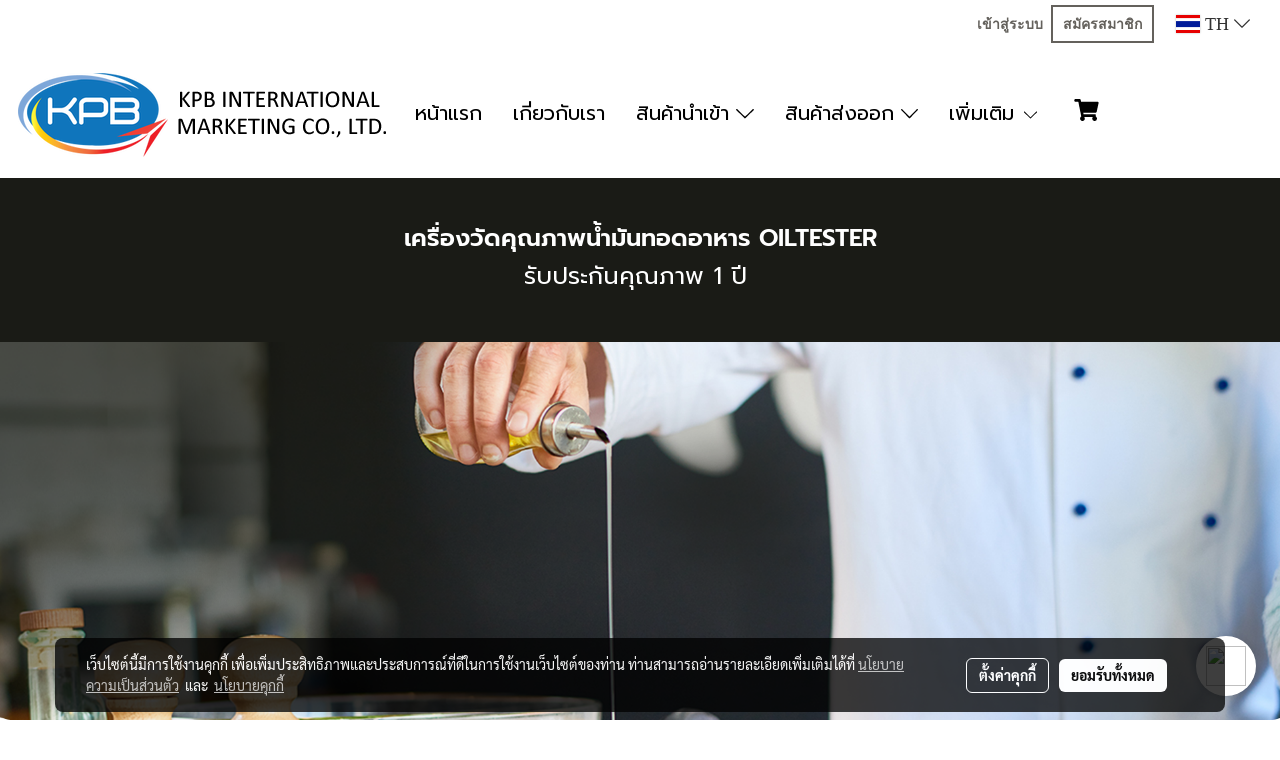

--- FILE ---
content_type: text/html; charset=UTF-8
request_url: https://www.kpbinternationalmarketing.com/oiltester
body_size: 37131
content:
<!doctype html>
<html lang="th-TH">
    <head>
        <meta http-equiv="X-UA-Compatible" content="IE=edge" />
        <meta http-equiv="Content-Type" content="text/html; charset=utf-8" />
        <meta name="description" content="เคพีบี อินเตอร์เนชั่นแนล มาร์เก็ตติ้ง ได้รับสิทธิ์เป็นตัวแทนจำหน่ายเครื่องกรองน้ำมันทอดอาหาร และสินค้าของแบรนด์ VITO ในประเทศไทย" />
        <meta name="Keywords" content="เครื่องวัดคุณภาพน้ำมันทอดอาหาร " />
        <meta name="viewport" content="width=device-width, initial-scale=1, shrink-to-fit=no" />
                <meta name="apple-mobile-web-app-capable" content="yes">
        <!-- facebook -->
        <meta property="fb:app_id" content="160631041153580" />
                        <meta property="og:type" content="website" />
       
        <meta property="og:title" content="เครื่องวัดคุณภาพน้ำมันทอดอาหาร " />
        <meta property="og:image" content="https://image.makewebeasy.net/makeweb/m_1200x600/iYiAxZONr/Page1/logo.png" />
        <meta property="og:description" content="เคพีบี อินเตอร์เนชั่นแนล มาร์เก็ตติ้ง ได้รับสิทธิ์เป็นตัวแทนจำหน่ายเครื่องกรองน้ำมันทอดอาหาร และสินค้าของแบรนด์ VITO ในประเทศไทย" />
        <meta property="og:url" content="https://www.kpbinternationalmarketing.com/oiltester" />
        <meta property="og:site_name" content="kpbinternationalmarketing.com" />
        <!-- twitter -->
        <meta name="twitter:card" content="summary_large_image">
        <meta name="twitter:site" content="kpbinternationalmarketing.com">
        <meta name="twitter:title" content="เครื่องวัดคุณภาพน้ำมันทอดอาหาร ">
        <meta name="twitter:description" content="เคพีบี อินเตอร์เนชั่นแนล มาร์เก็ตติ้ง ได้รับสิทธิ์เป็นตัวแทนจำหน่ายเครื่องกรองน้ำมันทอดอาหาร และสินค้าของแบรนด์ VITO ในประเทศไทย">
        <meta name="twitter:image" content="">
        <meta name="twitter:domain" content="https://www.kpbinternationalmarketing.com/oiltester">
        <!-- google -->
        <meta name="google-site-verification" content="3R5zxJv4fjRdfWmCdo-yYpdec8i-x1qGWK1XZIvpRQM" />        <meta name="generator" content="MakeWebEasy" />
        <!-- Phone number-->
        <meta name="format-detection" content="telephone=no">
                                                <link rel="alternate" href="https://www.kpbinternationalmarketing.com/oiltester" hreflang="x-default" />
                                                            <link rel="alternate" href="https://www.kpbinternationalmarketing.com/en/oiltester" hreflang="en-us" />
                    
        <link rel="canonical" href="https://www.kpbinternationalmarketing.com/oiltester" />
        
                <link rel="apple-touch-icon" sizes="32x32" href="https://image.makewebeasy.net/makeweb/0/iYiAxZONr/attach_file/favicon/favicon_20210609105138-0.ico?v=202508191712" />
        <link rel="shortcut icon" href="https://image.makewebeasy.net/makeweb/0/iYiAxZONr/attach_file/favicon/favicon_20210609105138-0.ico?v=202508191712" type="image/x-icon" />
        <link rel="icon" href="https://image.makewebeasy.net/makeweb/0/iYiAxZONr/attach_file/favicon/favicon_20210609105138-0.ico?v=202508191712" type="image/x-icon" />

        <!-- CSS Main -->
                <link rel="stylesheet" href="https://fonts.googleapis.com/css?family=Open+Sans:300,400,700|Nunito|Lora|Dancing+Script|Satisfy|Fjalla+One|Oswald|Montserrat|Supermarket|Sanchez|Roboto|Quicksand|Pacifico|Raleway|Kanit|Prompt|Trirong|Taviraj|Itim|Chonburi|Mitr|Athiti|Pridi|Maitree|Pattaya|Sriracha|Sarabun|Chakra+Petch|Mali|Bai+Jamjuree|Krub|K2D|Niramit|Charm|Srisakdi|Thasadith|Kodchasan|KoHo|Charmonman|Poppins|Fahkwang|Noto+Sans+Thai|IBM+Plex+Sans+Thai|Noto+Serif+Thai|Noto+Sans+Thai+Looped|IBM+Plex+Sans+Thai+Looped&subset=thai,latin" />
        <link rel="stylesheet" type="text/css" href="https://cloud.makewebstatic.com/makeweb/prod/css/font.min.css?v=202101271138" />
        <link rel="stylesheet" type="text/css" href="https://cloud.makewebstatic.com/makeweb/prod/css/bootstrap.min.css" />
        <link rel="stylesheet" type="text/css" href="https://cloud.makewebstatic.com/makeweb/prod/css/style_mwe.css?v=202508081425" />
        <link rel="stylesheet" type="text/css" href="https://cloud.makewebstatic.com/makeweb/prod/css/style_mwe2.css?v=202508081425" />
                <!-- CSS Page -->
        <link rel="stylesheet" type="text/css" href="https://cloud.makewebstatic.com/makeweb/prod/css/fullcalendar.min.css?v=0" /><link rel="stylesheet" type="text/css" href="https://cloud.makewebstatic.com/makeweb/prod/css/fullcalendar.print.min.css?v=0" media="print" /><link rel="stylesheet" type="text/css" href="https://cloud.makewebstatic.com/makeweb/prod/css/light/homebox_eventcalendar.min.css?v=0" /><link rel="stylesheet" type="text/css" href="https://cloud.makewebstatic.com/makeweb/prod/css/light/page_calendar.min.css?v=0" /><link rel="stylesheet" type="text/css" href="https://cloud.makewebstatic.com/makeweb/prod/css/light/page_faq.min.css?v=202012190947" /><link rel="stylesheet" type="text/css" href="https://cloud.makewebstatic.com/makeweb/prod/css/owl.carousel.min.css?v=202001111111" /><link rel="stylesheet" type="text/css" href="https://cloud.makewebstatic.com/makeweb/prod/css/owl.theme.default.min.css?v=202001111111" /><link rel="stylesheet" type="text/css" href="https://cloud.makewebstatic.com/makeweb/prod/css/perfect-scrollbar.min.css?v=0" /><link rel="stylesheet" type="text/css" href="https://cloud.makewebstatic.com/makeweb/prod/css/magnific-popup.min.css?v=202012190947" /><link rel="stylesheet" type="text/css" href="https://cloud.makewebstatic.com/makeweb/prod/css/circular-loading.css?v=0" /><link rel="stylesheet" type="text/css" href="https://cloud.makewebstatic.com/makeweb/prod/css/hamburgers.min.css?v=0" />        <!-- CSS Main -->
                <link rel="stylesheet" type="text/css" href="https://cloud.makewebstatic.com/makeweb/prod/css/all.min.css?v=202310021145" />
        <!-- byAir -->
        <!-- <link rel="stylesheet" type="text/css" href="https://cloud.makewebstatic.com/makeweb/prod/css/light/theme-system.min.css?v=202306151430" /> -->
        <link rel="stylesheet" type="text/css" href="https://cloud.makewebstatic.com/makeweb/prod/css/light/theme-system.css?v=20260202103035" />
        <link rel="stylesheet" type="text/css" href="https://cloud.makewebstatic.com/makeweb/prod/css/light/theme-system2.css?v=202306151430" />
        <link rel="stylesheet" type="text/css" href="/customer-css/style_iYiAxZONr.min.css?v=1766454993" />
        
        <title>เครื่องวัดคุณภาพน้ำมันทอดอาหาร </title>

        <!-- JS Main -->
                <script src="https://cdnjs.cloudflare.com/ajax/libs/jquery/3.6.0/jquery.min.js?v=202508191712" integrity="sha384-vtXRMe3mGCbOeY7l30aIg8H9p3GdeSe4IFlP6G8JMa7o7lXvnz3GFKzPxzJdPfGK" crossorigin="anonymous"></script>
        <script type="text/javascript" src="https://cloud.makewebstatic.com/makeweb/prod/js/imagesloaded.min.js?v=1"></script>
        <script type="text/javascript" src="https://cloud.makewebstatic.com/makeweb/prod/js/vue@2_6_11.js?v=202508191712"></script>
                <script type="text/javascript" src="https://www.instagram.com/embed.js" async="true"></script>
        <!-- JS Page -->
                <!-- Script Embed -->
        <!-- Google Tag Manager -->
<script>(function(w,d,s,l,i){w[l]=w[l]||[];w[l].push({'gtm.start':
new Date().getTime(),event:'gtm.js'});var f=d.getElementsByTagName(s)[0],
j=d.createElement(s),dl=l!='dataLayer'?'&l='+l:'';j.async=true;j.src=
'https://www.googletagmanager.com/gtm.js?id='+i+dl;f.parentNode.insertBefore(j,f);
})(window,document,'script','dataLayer','GTM-PJQ7NR9');</script>
<!-- End Google Tag Manager --><!-- Global site tag (gtag.js) - Google Analytics -->
<script async src="https://www.googletagmanager.com/gtag/js?id=G-WHX2LKFT0B"></script>
<script>
  window.dataLayer = window.dataLayer || [];
  function gtag(){dataLayer.push(arguments);}
  gtag('js', new Date());

  gtag('config', 'G-WHX2LKFT0B');
</script>
        <style>
            #divMWEAds .mweColor{
                color: #28bee3;
            }

            /* #divMWEAds .webFreeColor{
                color: #ffffff;
                background-color: #28bee3;
            }           */

            .webFreeColor { background-color: #28bee3; border-color: #24BEE2; color: #FFFFFF; border-radius: 20px;width: 148px; height: 36px; line-height: normal;}
            .webFreeColor:hover,
            .webFreeColor.active {
                background-color: #09A1E0; border-color: #1EA7C7; color: #FFFFFF;
}
        </style>
    </head>
    <body>
        <!-- Script Embed -->
        <!-- Google Tag Manager (noscript) -->
<noscript><iframe src="https://www.googletagmanager.com/ns.html?id=GTM-PJQ7NR9"
height="0" width="0" style="display:none;visibility:hidden"></iframe></noscript>
<!-- End Google Tag Manager (noscript) -->
        <!-- <script>
                            window.onload = function() {
                    FB.Event.subscribe('customerchat.dialogShow',
                        function() {
                            clickConversion('facebook');
                        }
                    );
                };
                    </script> -->
        <style type="text/css">
                        .pagination>li>a, .pagination>li>span {
                font-size: 14px;
                color: inherit;
            }
            .dropdown.areacontext.open{
                z-index: 1001 !important;
            }
            .table-responsive table {
                margin-bottom: 20px;
                white-space: nowrap;
            }
            @media only screen and (min-width: 1200px) {
                .table-responsive table {
                    white-space: normal;
                }
            }
            @media only screen and (min-width: 1200px) {
                .section-container > .slimScrollDiv {
                    display: none;
                }
            }
            a[data-mce-href] {
                font-size: inherit;
                font-family: inherit;
                /*color: inherit;*/
            }
            /* areacontext menu */
            .areacontext {
                border: 1px solid rgb(9,10,12);
            }
            .areacontext .btn-primary {
                background: #373e44!important;
                color: #FFF!important;
                border-color: #23292f!important;
                padding: 1px 5px;
                display: block;
            }
            .areacontext > div {
                font-family: Open Sans !important;
                font-size: 12px !important;
            }
            .areacontext ul.dropdown-menu {
                border-radius: 0px !important;
                background: #373E44 !important;
                margin-top: 0px !important;
                border: 1px solid rgb(9,10,12);
                padding: 0px !important;
                min-width: 100px !important;
                transform: translate3d(-1px, 20px, 0px) !important;
            }
            .areacontext ul.dropdown-menu > li > a {
                font-family: "Helvetica Neue",Helvetica,Tahoma !important;
                font-size: 12px !important;
                color: rgb(145, 159, 174) !important;
                padding: 3px 5px !important;
                display: block;
            }
            .areacontext ul.dropdown-menu > li > a:hover {
                background: #262D33 !important;
                color: #FFF !important;
                text-decoration: none;
            }
            /* addition */
            /* facebook like box */
            .fb-like.fb_iframe_widget > span > iframe{
                max-width:none!important
            }
            /* img in table */
            table img {
                max-width:initial!important;
            }
            /* iframe */
            iframe {
                max-width:100%;
            }
            /* pagination */
            .pagination>li>a,.pagination>li>span{
                font-size:14px;color:inherit
            }
            /* table */
            .table-responsive table {
                margin-bottom:20px;
                white-space:nowrap;
            }
            @media only screen and (min-width: 1200px){
                .table-responsive table{
                    white-space:normal
                }
            }
            /* img width and rendering */
            div#section-content img:not(.fill),
            div#section-footer img:not(.fill) {
                overflow:hidden;
                opacity:0;
                -webkit-transition:opacity .3s ease-in-out,-webkit-transform .3s ease-in-out;
                transition:opacity .3s ease-in-out,transform .3s ease-in-out;
                max-width:100%;
            }
            @media (max-width: 768px) {
                body {
                    max-width: 100vw;
                }
            }
            /* force show img */
            .map_outter img {
                opacity: 1 !important;
            }
            /* link in tinymce */
            a[data-mce-href] {
                font-size: inherit;
                font-family: inherit;
            }
            /* top layout */
            nav > #top-area > .container-fluid {
                padding-left: 8px;
                padding-right: 8px;
            }
            nav > #top-area > .row {
                margin: 0;
            }
            nav > #top-area > .row > .col {
                padding: 0;
            }
            .navbar-link {
                display: inline-block;
                padding: 8px;
                border: none;
                margin: 8px 0px;
                vertical-align: middle;
                line-height: 1;
            }
            /*.navbar-fa {
                width: 24px !important;
                height: 24px !important;
            }*/
            .navbar-toggler-icon {
                margin: 0;
                padding: 0;
            }
            .dropdown > .dropdown-toggle > svg {
                transition: all 300ms ease;
                -webkit-transition: all 300ms ease;
                -o-transition: all 300ms ease;
                -ms-transition: all 300ms ease;
            }
            .dropdown.show > .dropdown-toggle > svg {
                transform: rotate(180deg);
                -webkit-transform: rotate(180deg);
                -moz-transform: rotate(180deg);
                -o-transform: rotate(180deg);
            }
            .dropdown-menu > li > .dropdown-toggle > svg {
                transition: all 300ms ease;
                -webkit-transition: all 300ms ease;
                -o-transition: all 300ms ease;
                -ms-transition: all 300ms ease;
            }
            .dropdown-menu > li.show > .dropdown-toggle > svg {
                transform: rotate(90deg);
                -webkit-transform: rotate(90deg);
                -moz-transform: rotate(90deg);
                -o-transform: rotate(90deg);
            }
            /* cart widget */
            nav span.fa-layers.fa-fw > i.navbar-fa + span.fa-layers-counter {
                display: none;
            }
            nav span.fa-layers.fa-fw > svg.navbar-fa + span.fa-layers-counter {
                -webkit-transform: scale(0.75) !important;
                transform: scale(0.75) !important;
                top: -75%;
                right: auto;
                left: 50%;
                -webkit-transform-origin: top center;
                transform-origin: top center;
                display: inline-block;
            }
            /* list style */
            ul {
                margin-bottom: 0 !important;
            }
            li {
                /* list-style: none;*/
            }
            /* hide caret */
            .dropdown-toggle::after{
                display:none!important;
            }
            /* social widget */
            .social-widget {
                display: inline-block;
            }
            .social-widget a {
                font-size: 30px;
                width: 30px;
                height: 30px;
                min-width: 30px;
                min-height: 30px;
            }
            @media (min-width: 401px) {
                .social-widget a {
                    font-size: 36px;
                    width: 36px;
                    height: 36px;
                    min-width: 36px;
                    min-height: 36px;
                }
            }
            .social-widget a svg.fa-twitter {
                margin-right: -1px !important;
            }
            .social-widget a svg.fa-instagram {
                margin-right: 2px !important;
            }
            .social-widget a svg.fa-google-plus-g {
                margin-right: -6px !important;
            }
            .social-widget a svg.fa-youtube {
                margin-right: -3px !important;
            }
            /* vertical align text widget */
            .navbar-text {
                line-height: 150%;
                vertical-align: middle;
                min-height: 50px;
            }
            @media (min-width: 401px) {
                .navbar-text {
                    min-height: 56px;
                }
            }
        </style>

                <!--// ! ------------arrow scroll to top -->
                            <a href="javascript:void(0);" id="toTop" class="back-to-top  toTop-social " style="display: none; width: 45px !important; height: 45px !important; z-index: 55;">
                <span class="fa-stack" style="font-size: 22px;">
                    <i class="fas fa-circle fa-stack-2x" style="color: #2b2a2a;"></i>
                    <i class="fas fa-arrow-up fa-stack-1x fa-inverse" style="color: #ffffff;"></i>
                </span>
            </a>
               
        <!-- //! facebook messager -->
         
            <div id="facebookMessagerIcon" class="whatsappIcon" style="">
                <a role="button" href="https://m.me/769161389767354" target="_blank" title="facebookMessager">
                <img src="https://webbuilder49.makewebeasy.com/images/messenger.png" width="40" height="40">
                </a>
            </div>
                <div class="section-container">
            <!-- BoxLoading -->
            <div class="boxLoading" id="boxLoading">
                <div class="loader">
                    <svg class="circular" viewBox="25 25 50 50">
                    <circle class="path" cx="50" cy="50" r="20" fill="none" stroke-width="3" stroke-miterlimit="10"></circle>
                    </svg>
                </div>
            </div>

            <div class="modal fade" tabindex="-1" role="dialog" aria-labelledby="myModalLabel" aria-hidden="true" id="modal_standard"></div>
<div class="modal fade" tabindex="-1" role="dialog" aria-labelledby="myModalLabel" aria-hidden="true" id="modal_popup"></div>
<div class="modal fade" tabindex="-1" role="dialog" aria-labelledby="myModalLabel" aria-hidden="true" id="modal_coupon"></div>

<script type="text/javascript">

    function showModalBS(isClose, path, size) {
        if (size == 'small') {
            var siz = 'sm';
        } else if (size == 'medium') {
            var siz = 'md';
        } else if (size == 'large') {
            var siz = 'lg';
        } else if (size == 'full') {
            var siz = 'full';
        } else if (size == 'cartlogin') {
            var siz = 'modalCartLogin';
        } else if (size === 'addToCartGroupProduct') {
            var siz = 'groupProduct modal-dialog-centered'
        } else if (size === 'addToCart') {
            var siz = 'addToCart modal-dialog-centered'
        } else if (size === 'medium-center') {
            var siz = 'md modal-dialog-centered'
        } else {
            var siz = 'md';
        }

        if (isClose == 1) {
            var backdrop = true;
        } else if (isClose == 0) {
            var backdrop = 'static';
        } else {
            var backdrop = true;
        }
        jQuery('#modal_standard').html('<div class="modal-dialog modal-' + siz + '"><div class="modal-content"><div class="modal-loading text-center"><i class="fas fa-circle-notch fa-spin fa-3x"></i></div></div></div>');
        jQuery('#modal_standard').modal({
            backdrop: backdrop,
            // remote: path,
            show: true,
            keyboard: true
        });
        jQuery('#modal_standard').find('.modal-content').load(path, function (responseText, textStatus, XMLHttpRequest) {
        });
    }

    function showModalPopup(isClose, path) {
        if (isClose == 1) {
            var backdrop = true;
        } else if (isClose == 0) {
            var backdrop = 'static';
        } else {
            var backdrop = true;
        }
        jQuery('#modal_popup').html('<div class="modal-dialog modal-lg"><div class="modal-content"><div class="modal-loading text-center"><i class="fas fa-circle-notch fa-spin fa-3x"></i></div></div></div>');
        jQuery('#modal_popup').modal({
            backdrop: backdrop,
            // remote: path,
            show: true,
            keyboard: true
        });
        jQuery('#modal_popup').find('.modal-content').load(path, function (responseText, textStatus, XMLHttpRequest) {
        });
    }

    function showModalCouponBS(path) {
        jQuery('#modal_coupon').html('<div class="modal-dialog modal-coupon modal-dialog-centered"><div class="modal-content"><div class="modal-loading text-center"><i class="fas fa-circle-notch fa-spin fa-3x"></i></div></div></div>');
        jQuery('#modal_coupon').modal({
            backdrop: true,
            // remote: path,
            show: true,
            keyboard: true
        });
        jQuery('#modal_coupon').find('.modal-content').load(path, function (responseText, textStatus, XMLHttpRequest) {
        });
    }

</script>                        <div class="disabled-filter"></div>
            <div class="section-body ">
                <div id="section-header" class="sps sps--abv">
                    
<style type="text/css">
    @media  only screen and (min-width: 1025px){
        .headerMobile {
            display: none !important;
        }
        .navbar-toggler {
            display: none !important;
        }
        .navbar-expand-xl .navbar-collapse {
            display: flex !important;
            flex-basis: auto;
        }
        .navbar-expand-xl .navbar-nav {
            flex-direction: row;
        }
        .navbar-expand-xl .navbar-nav .nav-link {
            padding-right: 0.5rem;
            padding-left: 0.5rem;
        }
        /* sticky */
        .headerDesktop nav #top-sticky {
            transition: transform 450ms;
            -webkit-transition: transform 450ms;
            -moz-transition: transform 450ms;
            -o-transition: transform 450ms;
        }
        .sps--abv .headerDesktop nav #top-sticky {
            position: relative;
            transform: translate3d(0, 0, 0);
            -webkit-transform: translate3d(0, 0, 0);
            -moz-transform: translate3d(0, 0, 0);
            -ms-transform: translate3d(0, 0, 0);
        }
        .sps--abv .headerDesktop nav #top-mb {
            margin-bottom: 0;
        }
                .sps--blw .headerDesktop nav #top-sticky {
            position: fixed;
            top: -56px;
            left: 0;
            right: 0;
            z-index: 1000;
            box-shadow: 0 2px 5px 0 rgba(0,0,0,0.16), 0 2px 10px 0 rgba(0,0,0,0.12);
            -webkit-box-shadow: 0 2px 5px 0 rgba(0,0,0,0.16), 0 2px 10px 0 rgba(0,0,0,0.12);
            -moz-box-shadow: 0 2px 5px 0 rgba(0,0,0,0.16),0 2px 10px 0 rgba(0,0,0,0.12);
            transform: translate3d(0, 56px, 0);
            -webkit-transform: translate3d(0, 56px, 0);
            -moz-transform: translate3d(0, 56px, 0);
            -ms-transform: translate3d(0, 56px, 0);
        }
        .sps--blw .headerDesktop nav #top-mb {
            padding-bottom: 56px;
                    }
        
        .sps--blw .headerDesktop nav #top-sticky #cart{
            display: inline-flex !important
        }

    }
    @media (max-width: 1024px){
        .headerDesktop {
            display: none !important;
        }
        /* sticky */
        .sps--abv .headerMobile nav #top-sticky {
                            position: static;
                    }
        .sps--abv .headerMobile nav #top-mb {
            margin-bottom: 0;
        }
        .sps--blw .headerMobile nav #top-sticky {
            position: fixed;
            top: 0;
            left: 0;
            right: 0;
            z-index: 1000;
            box-shadow: 0 2px 5px 0 rgba(0,0,0,0.16), 0 2px 10px 0 rgba(0,0,0,0.12);
            -webkit-box-shadow: 0 2px 5px 0 rgba(0,0,0,0.16), 0 2px 10px 0 rgba(0,0,0,0.12);
            -moz-box-shadow: 0 2px 5px 0 rgba(0,0,0,0.16),0 2px 10px 0 rgba(0,0,0,0.12);
        }
        .sps--blw .headerMobile nav #top-mb {
            margin-bottom: 56px;
        }
                    .icoMember ,#iconsMember{
                display: none;
            }
                ul.navbar-topmenu.navbar-nav .arrowCollapse{
            transition: transform .3s ease 0s;
        }
         ul.navbar-topmenu.navbar-nav .arrowCollapse > svg{
            transition: transform .3s ease 0s;
        }
    }
    .sb {
        visibility: visible;
        /*position: absolute;
        top: 0;
        left: 0;
        right: 0;
        bottom: 0;

        opacity: 1;
        z-index: 999;
        padding: 0 16px;
        /*margin: 0 16px;*/
    }
    .sb > input {
        /*width: calc(100% - 39px);
        border-top: 0;
        border-left: 0;
        border-right: 0;
        border-bottom: 2px solid #FFF;
        background: #333 !important;
        padding: 6px;
        color: #FFF;
        vertical-align: middle;*/
    }
    .sb > input::placeholder {
        color: #333;
    }
    .sb > input:focus {
        outline: none;
    }
    .aCloseSearchIcon {
        height: 36px;
        padding: 6px 12px;
    }
    #top-sticky > div {
        position: relative;
    }
    div.headerMobile{
        position: relative;
        z-index: 56;
    }
        #divMWEAds {
        bottom: unset;
        width: 100vw !important;
        background: #fff;
        color: #000;
    }
    #divMWEAds:hover {
        background: #fff;
    }
    #topZone {
        padding-top: 0px;
    }
    .marginBot {
        margin-bottom: 0px;
    }

    .headerMobile #divMWEAds {
        font-family: 'DB Heavent' !important; 
        font-size:21px;
        z-index:999999;
    }
    .headerMobile #divMWEAds a {
        font-size: 20px; 
        font-family: 'DB Heavent' !important;
        font-weight: bold;
    }
    @media only screen and (max-width: 400px) {
        .headerMobile #divMWEAds {
            font-size:16px;
        }
        #divMWEAds img {
            max-height: 25px;
            max-width: 25px;
        }
        .headerMobile #divMWEAds a {
            font-size: 16px;
        }
    }
</style>
<div class="headerDesktop">
            <style type="text/css">
    @media (min-width: 1025px) {
        .navbar-brand {
            font-size: 24px !important;
            border: none !important;
            padding: 0;
            margin: auto;
        }
        .navbar-text{
            min-height: 28px;
        }
        .text-truncate p{
            margin-bottom: 0;
            line-height: 28px;
        }
        #logotop{
            margin: 10px 10px 10px 0 ;
            min-height: 50px;
            padding: 0;
        }
        #logotop>.navbar-brand{
            margin: 0;
        }
        #menutop{
            margin: 10px 10px 10px 0  !important;
        }
        .topwidget-menu{
            margin: 0 !important;
        }
                    .sps--blw #top-sticky #logotop{
                /* display: none !important; */
            }
            .sps--blw #top-sticky #logotop .img-logo {
                width: auto;
                max-height: 50px;
            }
                .sps--blw #top-sticky #logotop .img-logo {
            width: auto;
            max-height: 50px;
        }
    }
</style>
<nav id="topZone" class="navbar-expand-xl">
            <div id="top-bar">
            <div id="top-mb">
                <div class="container-fluid">
                    <div class="row align-items-center justify-content-between">
                                                    <div class="col-12 col-lg-auto">
                                <div id="toptext" class="hoverOverlay d-flex align-middle my-1" >
                                    <div class="navbar-text text-truncate py-1">
                                        <br data-mce-bogus="1">                                    </div>
                                </div>
                            </div>
                        
                                                    <div class="col-12 col-lg-auto">
                                                                    <div id="member" class="hoverOverlay d-inline-flex align-middle my-1">
                                            <ul class="navbar-nav member-nav">
        <li class="nav-item">
            <a class="nav-link" href="/th/member" id="txtLoginMember">
                <i class='fas fa-sign-in-alt icoMember'></i> เข้าสู่ระบบ            </a>
        </li>
        <li class="nav-item" style="font-size: 15px;">
            <span id="sprMember">
                <span id="imgSprMemberLoged"></span>
            </span>
        </li>
        <li class="nav-item">
            <a class="nav-link" href="/th/member/register" id="txtRegisMember">
                <i class="fas fa-user icoMember"></i> สมัครสมาชิก            </a>
        </li>
    </ul>
                                        </div>
                                                                                                                                                                                                    <div id="languagetab" class="hoverOverlay d-inline-flex align-middle my-1">
                                        <style type="text/css">
    .headerDesktop .topwidget-lang .dropdown-menu.dropdown-menu-right.show{
        padding: 0;
        border-radius: .25rem;
        transform: translate3d(0px, 40px, 0px) !important;
    }
    .headerDesktop .topwidget-lang ul, .topwidget-lang li {
        min-width: 1px;
        border-radius: 0;
    }
    .headerMobile .topwidget-lang {
    }
    .headerMobile .topwidget-lang ul, .topwidget-lang li {
        min-width: 1px;
        width: 100%;
        border-radius: 0;
    }
    .headerDesktop .topwidget-lang #chooseLanguage{
        line-height: 24px;
    }
    .flag-icon{
        box-shadow : 0px 0px 2px 0px rgb(0 0 0 / 25%);
    }
</style>
<div class="topwidget-lang">
    <ul class="navbar-nav">
        <li class="nav-item dropdown">
                                                <a data-toggle="dropdown" class="dropdown-toggle aLanguage nav-link" id="chooseLanguage" href="javascript:void(0)">
                        <i class="flag-icon flag-icon-th"></i>
                        TH <i class="fal fa-chevron-down" id="arrowLanguage"></i>                    </a>
                                                                                    <ul class="dropdown-menu dropdown-menu-right dropdown-chooselang">
                                                                                                                    <li>
                                <a class="dropdown-item nav-link" href="/en/oiltester">
                                    <i class="flag-icon flag-icon-us"></i>&nbsp;&nbsp;EN                                    <input type="hidden" class="languageCodeSetting" value="4960"/>
                                </a>
                            </li>
                                                            </ul>
                    </li>
    </ul>
</div>                                    </div>
                                                            </div>
                                            </div>
                </div>
            </div>
        </div>
    
            <div id="top-area">
            <div id="top-sticky">
                <div class="container-fluid">
                    <div class="row no-gutters">
                                                                            <div class="col col-lg-auto d-lg-inline-flex">
                                <div id="logotop" class="hoverOverlay d-inline-flex align-middle">
                                    <span class="navbar-brand">
                                        <a href="/" style="text-decoration: none;">
                                                <style> 
        @media (min-width: 1025px){ 
            .img-logo { 
                                                                                    } 
        } 
    </style>
    <img src="https://image.makewebeasy.net/makeweb/m_1920x0/iYiAxZONr/Page1/logo.png?v=202405291424" alt="logo" title="logo" class="d-inline-block img-logo"/>
                                        </a>
                                    </span>
                                </div>
                            </div>
                                                                            <div class="col-auto col-lg-auto d-lg-inline-flex align-items-center">
                                <div id="menutop" class="hoverOverlay d-inline-flex">
                                    <div class="collapse navbar-collapse">
                                        <style type="text/css">
    .topwidget-menu .navbar-nav .dropdown-menu {
        padding: 0;
        margin: 0;
    }
    .topwidget-menu .navbar-nav .dropdown-menu.hidden {
        visibility: hidden;
    }
    /*PC hack to hover*/
    @media (min-width: 1025px) {
        ul.navbar-topmenu.navbar-nav > li.nav-item:hover > .dropdown-menu{
            display:block !important;
        }
        ul.navbar-topmenu.navbar-nav > li.nav-item > ul.dropdown-menu li:hover > .dropdown-menu{
            display:block !important;
        }
        ul.navbar-topmenu.navbar-nav ul{
            box-shadow: 0 6px 12px rgba(0,0,0,0.175);
        }
        .topwidget-menu {
            margin: 10px;
        }
        ul.dropdown-menu.dropdown-menu-right{
            left: unset;
            right:0;
        }
        .dropdownfix-menu-right {
            right:100% !important;
            left:auto !important;
        }
        .public-topmenu .dropdown-menu-right .fa-chevron-right {
            transform: rotate(180deg);
            left: 0;
            position: absolute;
            top: 12px;
        }
        .public-topmenu .dropdown-menu-right .fa-chevron-down{
            transform: rotate(90deg);
            left: 0;
            position: absolute;
            top: 12px;
        }
        .more.hidden{
            display:none;
        }
        .public-topmenu .dropdown-menu:not(.dropdown-menu-right) .fa-chevron-down{
            transform: rotate(-90deg);
        }
        ul.navbar-topmenu.navbar-nav > li.nav-item ul{
            position: absolute;
        }
        .public-topmenu .topmenuLg{
            border-right:none !important;
        }
    }
    /* tablet*/
    @media only screen and (min-width: 768px) and (max-width: 1112px) {
        ul.navbar-topmenu.navbar-nav ul{
            box-shadow: 0 6px 12px rgba(0,0,0,0.175);
        }
    }
    /*mobile tablet*/
    @media  only screen and (max-width: 1024px) {
        
        ul.navbar-topmenu .abl1 .arrowCollapse,
        ul.navbar-topmenu .abl2 .arrowCollapse{
            position: absolute;
            right: 20px !important;
            top: 25%;
            text-align: center;
            height: 16px;
        }
        ul.navbar-topmenu.navbar-nav a{
            text-align: left !important;
            white-space: normal;
        }
        ul.navbar-topmenu.navbar-nav .fa-chevron-down{
                        transition: all .3s ease 0s;
            -ms-transition: all .3s ease 0s;
            -webkit-transition: all .3s ease 0s;
            -moz-transition: all .3s ease 0s;
        }
        ul.navbar-topmenu.navbar-nav .fa-chevron-right{
                         transform: rotate(90deg);
            transition: all .3s ease 0s;
            -ms-transition: all .3s ease 0s;
            -webkit-transition: all .3s ease 0s;
            -moz-transition: all .3s ease 0s;
           /* width: 15px;
            height: 15px; */
        }
        
        ul.navbar-topmenu.navbar-nav span.arrowCollapse > .fa-chevron-right{
            right: 12px;
            top: 27%;
        }

        ul.navbar-topmenu.navbar-nav a{
            word-wrap: break-word;
        }
        ul.navbar-topmenu.navbar-nav .more{
            display:none !important;
        }
        .public-topmenu .dropdown.show > a > .arrowCollapse{
            transform: rotate(180deg);
            -ms-transform: rotate(180deg);
            -webkit-transform: rotate(180deg);
            -moz-transform: rotate(180deg);
        }
        .public-topmenu ul.dropdown-menu.show > li.show:not(.dropdown) > a > svg.fa-chevron-right{
            transform: rotate(270deg);
            -ms-transform: rotate(270deg);
            -webkit-transform: rotate(270deg);
            -moz-transform: rotate(270deg);
        }
        .public-topmenu li.show:not(.dropdown) > a > .arrowCollapse > svg{
            transform: rotate(270deg);
            -ms-transform: rotate(270deg);
            -webkit-transform: rotate(270deg);
            -moz-transform: rotate(270deg);
        }
        ul.navbar-topmenu.navbar-nav > li > ul > li > a {
            padding-left: 30px !important;
        }
        ul.navbar-topmenu.navbar-nav ul ul a {
            padding-left: 45px !important;
        }
    }
</style>
<div class="topwidget-menu">
    <ul class="navbar-nav navbar-topmenu public-topmenu">
                                    <li class="nav-item ">
                    <a class="nav-link abl1"  data-onhome="home" href="/" target="_self">
                        หน้าแรก                    </a>
                </li>
                                                <li class="nav-item ">
                    <a class="nav-link abl1"   href="/about-us" target="_self">
                        เกี่ยวกับเรา                    </a>
                </li>
                                                <li class="nav-item dropdown ">
                    <a class="nav-link abl1"   href="/import-products" target="_self" style="position: relative;">
                        สินค้านำเข้า                                                    <span class="arrowCollapse">
                                <i class="fal fa-chevron-down"></i>
                            </span>
                                            </a>
                    <ul class="dropdown-menu">
                                                                                    <li>
                                    <a class="nav-link dropdown-item abl2"    href="/oil-filter-system" target="_self" style="position: relative;">
                                        เครื่องกรองน้ำมันทอดอาหาร                                                                                     <span class="arrowCollapse">
                                                <i class="fal fa-chevron-right fa-xs fa-fw"></i>
                                            </span>
                                                                            </a>
                                    <ul class="dropdown-menu">
                                                                                                                                    <li>
                                                    <a class="nav-link dropdown-item abl2"    href="/oil-filter-system-vs" target="_self">
                                                        เครื่องกรองน้ำมันทอดอาหาร VS                                                    </a>
                                                </li>
                                                                                                                                                                                <li>
                                                    <a class="nav-link dropdown-item abl2"    href="/oil-filter-system-v50" target="_self">
                                                        เครื่องกรองน้ำมันทอดอาหาร V50                                                    </a>
                                                </li>
                                                                                                                                                                                <li>
                                                    <a class="nav-link dropdown-item abl2"    href="/oil-filter-system-v80" target="_self">
                                                        เครื่องกรองน้ำมันทอดอาหาร V80                                                    </a>
                                                </li>
                                                                                                                                                                                <li>
                                                    <a class="nav-link dropdown-item abl2"    href="/oil-filter-system-xm" target="_self">
                                                        เครื่องกรองน้ำมันทอดอาหาร XM                                                    </a>
                                                </li>
                                                                                                                                                                                <li>
                                                    <a class="nav-link dropdown-item abl2"    href="/oil-filter-system-xl" target="_self">
                                                        เครื่องกรองน้ำมันทอดอาหาร XL                                                    </a>
                                                </li>
                                                                                                                        </ul>
                                </li>
                                                                                                                <li>
                                    <a class="nav-link dropdown-item abl2" id="topmenusubonpage"   href="/oiltester" target="_self" style="position: relative;">
                                        เครื่องวัดคุณภาพน้ำมันทอดอาหาร                                                                                     <span class="arrowCollapse">
                                                <i class="fal fa-chevron-right fa-xs fa-fw"></i>
                                            </span>
                                                                            </a>
                                    <ul class="dropdown-menu">
                                                                                                                                    <li>
                                                    <a class="nav-link dropdown-item abl2"    href="/oiltester-ft440" target="_self">
                                                        เครื่องวัดคุณภาพน้ำมันทอดอาหาร FT440                                                    </a>
                                                </li>
                                                                                                                        </ul>
                                </li>
                                                                                                                <li>
                                    <a class="nav-link dropdown-item abl2"    href="/filter" target="_self" style="position: relative;">
                                        กระดาษกรอง                                                                                    <span class="arrowCollapse">
                                                <i class="fal fa-chevron-right fa-xs fa-fw"></i>
                                            </span>
                                                                            </a>
                                    <ul class="dropdown-menu">
                                                                                                                                    <li>
                                                    <a class="nav-link dropdown-item abl2"    href="/filter-vs" target="_self">
                                                        กระดาษกรอง VS                                                    </a>
                                                </li>
                                                                                                                                                                                <li>
                                                    <a class="nav-link dropdown-item abl2"    href="/filter-v50-80" target="_self">
                                                        กระดาษกรอง V50/80                                                    </a>
                                                </li>
                                                                                                                                                                                <li>
                                                    <a class="nav-link dropdown-item abl2"    href="/filter-xm-xl" target="_self">
                                                        กระดาษกรอง XM/XL                                                    </a>
                                                </li>
                                                                                                                        </ul>
                                </li>
                                                                        </ul>
                </li>
                                                <li class="nav-item dropdown ">
                    <a class="nav-link abl1"   href="/export-products" target="_self" style="position: relative;">
                        สินค้าส่งออก                                                    <span class="arrowCollapse">
                                <i class="fal fa-chevron-down"></i>
                            </span>
                                            </a>
                    <ul class="dropdown-menu">
                                                                                    <li>
                                    <a class="nav-link dropdown-item abl2"   href="/espresso-coffee-beans" target="_self">
                                        เมล็ดกาแฟเอสเพรสโซ่                                    </a>
                                </li>
                                                                                                                <li>
                                    <a class="nav-link dropdown-item abl2"   href="/classic-coffee-beans" target="_self">
                                        เมล็ดกาแฟคลาสสิค                                    </a>
                                </li>
                                                                        </ul>
                </li>
                                                <li class="nav-item dropdown ">
                    <a class="nav-link abl1"   href="/payment-methods" target="_self" style="position: relative;">
                        การชำระเงิน                                                    <span class="arrowCollapse">
                                <i class="fal fa-chevron-down"></i>
                            </span>
                                            </a>
                    <ul class="dropdown-menu">
                                                                                    <li>
                                    <a class="nav-link dropdown-item abl2"   href="/informpayment" target="_self">
                                        แจ้งการชำระเงิน                                    </a>
                                </li>
                                                                                                                <li>
                                    <a class="nav-link dropdown-item abl2"   href="/termscondition" target="_self">
                                        ข้อตกลงและเงื่อนไขการเปลี่ยนคืนสินค้า                                    </a>
                                </li>
                                                                        </ul>
                </li>
                                                <li class="nav-item dropdown ">
                    <a class="nav-link abl1"   href="/categorycontent/6376/บทความ" target="_self" style="position: relative;">
                        บทความ                                                    <span class="arrowCollapse">
                                <i class="fal fa-chevron-down"></i>
                            </span>
                                            </a>
                    <ul class="dropdown-menu">
                                                                                    <li>
                                    <a class="nav-link dropdown-item abl2"   href="/categorycontent/6376/857/บทความวีโต้" target="_self">
                                        บทความ VITO                                    </a>
                                </li>
                                                                                                                <li>
                                    <a class="nav-link dropdown-item abl2"   href="/categorycontent/6376/858/บทความกาแฟ" target="_self">
                                        บทความ REDSHOT                                    </a>
                                </li>
                                                                        </ul>
                </li>
                                                <li class="nav-item topmenuLg">
                    <a class="nav-link abl1"   href="/contact-us" target="_self">
                        ติดต่อเรา                    </a>
                </li>
                    
        <li class="nav-item dropdown more hidden" data-width="80">
            <a class="nav-link dropdown-toggle" data-toggle="dropdown" aria-haspopup="true" aria-expanded="true" href="javascript:void(0)">
                เพิ่มเติม <i class="fal fa-chevron-down fa-xs fa-fw arrowCollapse"></i>
            </a>
            <ul class="dropdown-menu"></ul>
        </li>
    </ul>
</div>
    <script>
        /*width auto more*/
        if (jQuery(window).width() > 1024) {
                        calcWidth();
                        var last_visible_element = jQuery('.topwidget-menu > .navbar-nav.navbar-topmenu.public-topmenu  > li.nav-item:visible:last');
            last_visible_element.css('border-right', 'none');
        }
        function calcWidth() {
            var navwidth = 0;
            var availablespace = 0;
            var logwid = jQuery('#logotop').outerWidth(true);
            var defwidth = 0;
            var intIsEnableSearchTop = "0";
            var intIsEnableCart = "1";
            var calAweDropdown = "68";
            navwidth = navwidth + parseInt(calAweDropdown);
            let isLayoutId = '35';
            let fullcontainer = '1';
            if (intIsEnableSearchTop == 1) {
                defwidth = defwidth + 60;
            }

            if (intIsEnableCart == 1) {
                defwidth = defwidth + 60;
            }

          /*  if (calAweDropdown != 0) {
                defwidth = defwidth + calAweDropdown;
            }*/
           
            if (typeof logwid === "undefined") {
                var logwid = 0;
            }
            if (isLayoutId == '37' || isLayoutId == '38') {
                var logwid = 0;
            }
            if(fullcontainer=='1'){
                var pls_pad = 30;
            }else{
                var pls_pad = 0;
            }
            /* if(isLayoutId=='38'){
             var defwidth = 180;
             }*/
            var morewidth = jQuery('.headerDesktop .topwidget-menu > .navbar-nav.navbar-topmenu.public-topmenu > li.more').outerWidth(true) + 17;
            jQuery('.headerDesktop .topwidget-menu > .navbar-nav.navbar-topmenu.public-topmenu > li:not(.more)').each(function () {
                navwidth += jQuery(this).outerWidth(true);
            });
            /*jQuery('.topwidget-menu > .navbar-nav.navbar-topmenu.public-topmenu > li.dropdown:not(.more)').each(function () {
                navwidth += 17;
            });*/
            var availablespace = parseInt(jQuery('#top-area > #top-sticky > div').width() - pls_pad - morewidth - defwidth - logwid - 49);
            if (navwidth > availablespace) {
                var lastItem = jQuery('.headerDesktop .topwidget-menu > .navbar-nav.navbar-topmenu.public-topmenu > li.nav-item:not(.more)').last();
                var jimwidtest = lastItem.outerWidth(true);
                lastItem.removeClass('nav-item');
                lastItem.removeClass('dropdown');
                lastItem.children('a.nav-link').addClass('dropdown-item');
                lastItem.attr('data-width', lastItem.outerWidth(true));
                if (jimwidtest > 0) {
                    lastItem.prependTo(jQuery('.headerDesktop .topwidget-menu > .navbar-nav.navbar-topmenu.public-topmenu > li.more > ul'));
                }
                delete lastItem;
                calcWidth();
                return 0;
            } else {
                if (jQuery('.headerDesktop .topwidget-menu > .navbar-nav.navbar-topmenu.public-topmenu > li.more > ul.dropdown-menu').html() != '') {
                    var firstMoreElement = jQuery('.headerDesktop .topwidget-menu > .navbar-nav.navbar-topmenu.public-topmenu > li.more li').first();
                    if (navwidth + firstMoreElement.data('width') < availablespace) {
                        firstMoreElement.addClass('nav-item');
                        firstMoreElement.children('a.nav-link').removeClass('dropdown-item');
                        firstMoreElement.removeAttr("data-width");
                        firstMoreElement.insertBefore(jQuery('.topwidget-menu > .navbar-nav.navbar-topmenu.public-topmenu > li.more'));
                    }
                    delete firstMoreElement;
                }
            }
            /*hide more*/
            if (jQuery('.headerDesktop .topwidget-menu > .navbar-nav.navbar-topmenu.public-topmenu > li.more ul.dropdown-menu').html() != '') {
                var thelast = jQuery('.headerDesktop .topwidget-menu > .navbar-nav.navbar-topmenu.public-topmenu > li.more ul.dropdown-menu > li').length;
                if (thelast == 1) {
                    //remove more
                    var firstMoreElement2 = jQuery('.headerDesktop .topwidget-menu > .navbar-nav.navbar-topmenu.public-topmenu > li.more li').first();
                    if ((navwidth + firstMoreElement2.width()) < availablespace) {
                        firstMoreElement2.addClass('nav-item');
                        firstMoreElement2.addClass('topmenuLg');
                        firstMoreElement2.children('a.nav-link').removeClass('dropdown-item');
                        firstMoreElement2.removeAttr("data-width");
                        firstMoreElement2.insertBefore(jQuery('.headerDesktop .topwidget-menu > .navbar-nav.navbar-topmenu.public-topmenu > li.more'));
                        jQuery('.headerDesktop .topwidget-menu > .navbar-nav.navbar-topmenu.public-topmenu > li.more').hide();
                    } else {
                        jQuery('.headerDesktop .topwidget-menu > .navbar-nav.navbar-topmenu.public-topmenu > li.more').show();
                    }
                    delete firstMoreElement2;
                } else {
                    jQuery('.headerDesktop .topwidget-menu > .navbar-nav.navbar-topmenu.public-topmenu > li.more').show();
                }
            } else {
                jQuery('.headerDesktop .topwidget-menu > .navbar-nav.navbar-topmenu.public-topmenu > li.nav-item:visible:last').addClass('topmenuLg');
                jQuery('.headerDesktop .topwidget-menu > .navbar-nav.navbar-topmenu.public-topmenu > li.more').hide();
            }
        }

        function calcWidthAfter() {
                                
            //affix if reflesh topbar appear
            if ($(window).scrollTop() > 0) {
                var logwid = 385;
            }else{
                var logwid = jQuery('#logotop').outerWidth(true);
            }
            
            var navwidth = 0;
            var availablespace = 0;
            var defwidth = 0;
            var serwid = jQuery('#searchtop').outerWidth(true);
            var car2id = jQuery('#cart2').outerWidth(true);
            var intIsEnableSearchTop = "0";
            var intIsEnableCart = "1";
            let isLayoutId = '35';
            let fullcontainer = '1';
            if (intIsEnableSearchTop == 1) {
                defwidth = defwidth + serwid;
            }

            if (intIsEnableCart == 1) {
                defwidth = defwidth + car2id;
            }

            jQuery('.topwidget-menu > .navbar-nav.navbar-topmenu.public-topmenu').find('.topmenuLg').removeClass('topmenuLg');
    
            if (typeof logwid === "undefined") {
               var logwid = 0;
            }
            if (isLayoutId == '37' || isLayoutId == '38') {
               var logwid = 0;
            }
            if(fullcontainer=='1'){
                var pls_pad = 30;
            }else{
                var pls_pad = 0;
            }
            var morewidth = jQuery('.headerDesktop .topwidget-menu > .navbar-nav.navbar-topmenu.public-topmenu > li.more').outerWidth(true);
            jQuery('.headerDesktop .topwidget-menu > .navbar-nav.navbar-topmenu.public-topmenu > li:not(.more)').each(function () {
                navwidth += (jQuery(this).outerWidth(true));
            });

            var availablespace = parseFloat(jQuery('#top-area > #top-sticky > div').width() - pls_pad - morewidth - defwidth - logwid - 60);
            
            if (navwidth > availablespace) {
               var lastItem = jQuery('.headerDesktop .topwidget-menu > .navbar-nav.navbar-topmenu.public-topmenu > li.nav-item:not(.more)').last();
               var jimwidtest = lastItem.outerWidth(true);
               lastItem.removeClass('nav-item');
               lastItem.removeClass('dropdown');
               lastItem.children('a.nav-link').addClass('dropdown-item');
               lastItem.attr('data-width', lastItem.outerWidth(true));
               if (jimwidtest > 0) {
                   lastItem.prependTo(jQuery('.topwidget-menu > .navbar-nav.navbar-topmenu.public-topmenu > li.more > ul'));
               }
               delete lastItem;
               calcWidthAfter();
               return 0;
            } else {
               if (jQuery('.headerDesktop .topwidget-menu > .navbar-nav.navbar-topmenu.public-topmenu > li.more > ul.dropdown-menu').html() != '') {
                                   }
            }

            if (jQuery('.headerDesktop .topwidget-menu > .navbar-nav.navbar-topmenu.public-topmenu > li.more ul.dropdown-menu').html() != '') {
                var thelast = jQuery('.headerDesktop .topwidget-menu > .navbar-nav.navbar-topmenu.public-topmenu > li.more ul.dropdown-menu > li').length;
                if (thelast == 1) {
                                          var firstMoreElement2 = jQuery('.headerDesktop .topwidget-menu > .navbar-nav.navbar-topmenu.public-topmenu > li.more li').first();
                     if ((navwidth + firstMoreElement2.width()) < availablespace) {
                                             }
                      jQuery('.headerDesktop .topwidget-menu > .navbar-nav.navbar-topmenu.public-topmenu > li.more').show();
                } else {
                    jQuery('.headerDesktop .topwidget-menu > .navbar-nav.navbar-topmenu.public-topmenu > li.more').show();
                }
            } else {
                jQuery('.headerDesktop .topwidget-menu > .navbar-nav.navbar-topmenu.public-topmenu > li.more').hide();
            }

            //add class last item menu ขอบโค้ง
            jQuery('.topwidget-menu > .navbar-nav.navbar-topmenu.public-topmenu > li.nav-item:visible:last').addClass('topmenuLg');
        }

        jQuery(".headerDesktop .topwidget-menu > .navbar-nav.navbar-topmenu > li.nav-item").hover(function(){
            var vjim = jQuery(this);
            if (jQuery('ul', this).length) {
                vjim.find('ul.dropdown-menu').addClass('d-block hidden');  //แอบ render element เพื่อ get ค่ามาคำนวน
                var elm = jQuery('ul:first', this);
                var off = elm.offset();
                var l = off.left;
                var docW = jQuery("#top-area > #top-sticky").width();
                let _maxWidthLv2 = vjim.find('ul.dropdown-menu:first').width();
                let _maxWidthLv3 = 0;
                let _maxWidthLv4 = 0;
                let menuLv2Li = vjim.find('ul.dropdown-menu:first > li');
                Array.prototype.forEach.call(menuLv2Li, menu2li => {
                    let menuLv3Width = jQuery(menu2li).find('ul.dropdown-menu:first').width();
                    if (menuLv3Width > _maxWidthLv3) {
                        _maxWidthLv3 = menuLv3Width;
                    }
                    let menuLv3Li = jQuery(menu2li).find('ul.dropdown-menu:first > li');
                    Array.prototype.forEach.call(menuLv3Li, menu3li => {
                        let menuLv4Width = jQuery(menu3li).find('ul.dropdown-menu').width();
                        if (menuLv4Width > _maxWidthLv4) {
                            _maxWidthLv4 = menuLv4Width;
                        }
                    });
                });
                
                vjim.find('ul.dropdown-menu').removeClass('d-block hidden');  //คำนวนเสร็จแล้วเอา render ออก

                let centerHover = l + (jQuery(this).width()/2)
                let centerScreen = docW / 2
                var isEntirelyVisible = ((l + _maxWidthLv2 + _maxWidthLv3 + _maxWidthLv4) <= docW);
                if (!isEntirelyVisible && (centerHover > centerScreen)){
                    vjim.children('ul.dropdown-menu').addClass('dropdown-menu-right');
                    vjim.children('ul.dropdown-menu.dropdown-menu-right').find('ul.dropdown-menu').addClass('dropdownfix-menu-right');
                } 
            }
        })
        
        /*nomobile*/
           /* }*/
    </script>
                                    </div>
                                </div>
                            </div>
                                                                                                    <div class="col-auto col-lg-auto order-lg-1 d-lg-inline-flex align-items-center mb-1">
                                <div id="cart2" class="hoverOverlay d-inline-flex align-middle">
                                    <style type="text/css">
    .cart-nav{
        margin: 0;
    }
</style>



<a class="navbar-link cart-nav" href="/cart">
    <span class="fa-layers fa-fw navbar-fa2">
        <i class="fas fa-shopping-cart fa-fw navbar-fa2 puIconsCart"></i>
            <span class="widgetCartNumber d-none">0</span>
    </span>
</a>
                                </div>
                            </div>
                                            </div>
                </div>
            </div>
        </div>
    </nav>
</div>
<div class="headerMobile">
        <style type="text/css">
    nav .orderingMenu {
        order: 1;
    }
    .navbar-nav .dropdown-menu .dropdown-item {
        padding: 6px 20px;
    }
    @media (max-width: 1024px) {
        .navbar-toggler {
            padding: 9px 10px !important;
            margin-left: 3px !important;
            margin-top: 6px;
            margin-right: 0px;
            margin-bottom: 6px;
            font-size: 16px !important;
            height: 44px;
        }
        nav > #top-area > .row {
            margin: 0 6px;
        }
        .navbar-nav .dropdown-menu {
            position: relative !important;
            transform: translate3d(0px, 0px, 0px) !important;
            -webkit-transform: translate3d(0px, 0px, 0px) !important;
            top: auto !important;
            left: auto !important;
            padding: 0;
            margin: 0;
        }
        .navbar-nav .dropdown-menu .dropdown-item {
            padding: 9px 40px 9px 15px;
        }
        .navbar-text {
            margin: 0 auto;
        }
        .navbar-brand {
            padding: 4px 8px !important;
            font-size: 24px !important;
            line-height: 40px !important;
            border: none !important;
            margin: 0px 4px !important;
        }
        .navbar-brand span{
            line-height: 40px;
        }
        .navbar-brand img {
            /*max-height: 48px;*/
            max-height: 44px;
            max-width: 100%;
        }
        nav .navbar-link {
            min-width: 40px;
        }
        nav #top-area {
            transition: all 300ms ease;
            -webkit-transition: all 300ms ease;
            -moz-transition: all 300ms ease;
            -o-transition: all 300ms ease;
        }
        /* widget */
        nav #socialnetwork,nav #linewidget {
            min-height: 34px;
        }
        nav .orderingMenu {
            order: 12;
            flex-basis: auto;
        }
        nav .brandingBox {
            flex-basis: 0;
            flex-grow: 1;
            max-width: 100%;
        }
        .navbar-link.cart-nav{
            font-size: 22px;
        }
        .navbar-link.aOpenSearchIcon,.navbar-link.cart-nav{
            margin-left: 0px;
            margin-top: 0px;
            margin-bottom: 0px;
            padding: 0px;
        }
        .widgetCartNumber {
            top: -11px;
        }
        .navbar-nav.member-nav .nav-item{
            width: 100%;
            text-align: left !important;
        }
        .navbar-nav.member-nav{
            height: auto;
            margin: 0px 5px;
            text-align: left !important;
        }
        .topwidget-lang ul.dropdown-menu.dropdown-menu-right.show{
            background: transparent;
            border: none;
        }
        .topwidget-lang ul.dropdown-menu.dropdown-menu-right.show a:hover {
            background-color: transparent;
        }
    }
    @media (max-width: 350px) {
        nav > #top-bar {
            padding-left: 5px;
            padding-right: 5px;
        }
    }
    /*lang*/
    .topwidget-lang{
        margin: 0px 5px;
    }
    .topwidget-lang a {
        padding-left: 10px !important;
        padding-right: 10px !important;
    }

    #section-header.sps--blw .headerMobile .navbar-collapse {
        max-height: 79vh;
        overflow-y: scroll;
        position: relative;
        -webkit-overflow-scrolling: touch;
    }
    #section-header.sps--abv .headerMobile .navbar-collapse {
        max-height: 73vh;
        overflow-y: scroll;
        -webkit-overflow-scrolling: touch;
    }
</style>
<nav id="topZone" class="navbar-expand-xl airry">
            <div id="top-bar">
            <div id="top-mb">
                <div class="container-fluid">
                                                                            </div>
            </div>
        </div>
        <div id="top-area">
        <div id="top-sticky">
            <div class="">
                                <div class="row no-gutters">
                    <div class="col pl-1 col-lg-auto d-lg-inline-flex brandingBox position-relative" style="display: flex;flex-direction: column; justify-content: center; width: 20%;">
                                                    <a class="navbar-brand position-absolute" href="/" style="display: flex;flex-direction: column; justify-content: center;">
                                <style>
    .logotextmobile{
        display: inline-block;
        max-width: 200px;
        height: 1.5em;
        overflow: hidden;
        text-overflow: ellipsis;
        white-space: nowrap;
        color: #000;
    }
    .logotextmobile span{
        /* font-size: 30px !important; */
        line-height: 40px !important;
    }

    @media (max-width: 364.98px) {
        .logotextmobile{
            max-width: 150px;
        }
            }

    @media (min-width: 365px) and (max-width: 575.98px) {
        .logotextmobile{
            max-width: 200px;
        }
                            }

    @media (min-width: 576px) and (max-width: 767.98px) {
        .logotextmobile{
            min-width: calc(400px + 4vw);
            max-width: 500px;
        }
            }

    @media (min-width: 768px) and (max-width: 991.98px) {
        .logotextmobile{
            max-width: 600px;
        }
                    }
    @media (min-width: 992px) {
        .logotextmobile{
            max-width: 800px;
        }
    }


</style>

                    <img src="https://image.makewebeasy.net/makeweb/m_200x200/iYiAxZONr/Page1/logo.png?v=202405291424" alt="logo" title="logo" class="d-inline-block img-logo"/>
                                </a>
                                            </div>
                                            <div class="col-12 col-lg d-lg-inline-flex orderingMenu">
                            <div class="collapse navbar-collapse pb-1" id="navbarNavDropdown">
                                <style type="text/css">
    .headerMobile .topwidget-menu .navbar-nav .dropdown-menu {
        padding: 0;
        margin: 0;
    }
    /*PC hack to hover*/
    @media (min-width: 1025px) {
        .headerMobile ul.navbar-topmenu.navbar-nav > li.nav-item:hover > .dropdown-menu{
            display:block !important;
        }
        .headerMobile ul.navbar-topmenu.navbar-nav > li.nav-item > ul.dropdown-menu li:hover > .dropdown-menu{
            display:block !important;
        }
        .headerMobile ul.navbar-topmenu.navbar-nav ul{
            box-shadow: 0 6px 12px rgba(0,0,0,0.175);
        }
        .headerMobile .topwidget-menu {
            margin: 10px;
        }
        .headerMobile ul.dropdown-menu.dropdown-menu-right{
            left: unset;
            right:0;
        }
        .headerMobile .dropdownfix-menu-right {
            right:100% !important;
            left:auto !important;
        }
        .headerMobile .public-topmenu .dropdown-menu-right .fa-chevron-right {
            transform: rotate(180deg);
            left: 0;
            position: absolute;
            top: 12px;
        }
        .headerMobile .public-topmenu .dropdown-menu-right .fa-chevron-down{
            transform: rotate(90deg);
            left: 0;
            position: absolute;
            top: 12px;
        }
        .headerMobile .more.hidden{
            display:none;
        }
        .headerMobile .public-topmenu .dropdown-menu:not(.dropdown-menu-right) .fa-chevron-down{
            transform: rotate(-90deg);
        }
        .headerMobile ul.navbar-topmenu.navbar-nav > li.nav-item ul{
            position: absolute;
        }
        .headerMobile .public-topmenu .topmenuLg{
            border-right:none !important;
        }
    }
    /* tablet*/
    @media only screen and (min-width: 768px) and (max-width: 1112px) {
        .headerMobile ul.navbar-topmenu.navbar-nav ul{
           box-shadow: none;
        }
        /*.topwidget-menu {
            margin: 10px;
        }*/
    }
    /*mobile tablet*/
    @media  only screen and (max-width: 1024px) {
        .headerMobile ul.navbar-topmenu.navbar-nav a{
            text-align: left !important;
            white-space: normal;
        }
        .headerMobile ul.navbar-topmenu.navbar-nav .fa-chevron-down{
                        transition: all .3s ease 0s;
            -ms-transition: all .3s ease 0s;
            -webkit-transition: all .3s ease 0s;
            -moz-transition: all .3s ease 0s;

        }
        .headerMobile ul.navbar-topmenu.navbar-nav .fa-chevron-right{
                         transform: rotate(90deg);
            transition: all .3s ease 0s;
            -ms-transition: all .3s ease 0s;
            -webkit-transition: all .3s ease 0s;
            -moz-transition: all .3s ease 0s;
                    }
        
        .headerMobile ul.navbar-topmenu.navbar-nav span.arrowCollapse > .fa-chevron-right{
            right: 12px;
            top: 27%;
        }
        
        .headerMobile ul.navbar-topmenu.navbar-nav a{
            word-wrap: break-word;
        }
        .headerMobile ul.navbar-topmenu.navbar-nav .more{
            display:none !important;
        }
        .headerMobile .public-topmenu .dropdown.show > a > .arrowCollapse{
            transform: rotate(180deg);
            -ms-transform: rotate(180deg);
            -webkit-transform: rotate(180deg);
            -moz-transform: rotate(180deg);
        }
        .headerMobile .public-topmenu li.show:not(.dropdown) > a > .arrowCollapse > svg{
            transform: rotate(270deg);
            -ms-transform: rotate(270deg);
            -webkit-transform: rotate(270deg);
            -moz-transform: rotate(270deg);
        }
        
        .headerMobile ul.navbar-topmenu.navbar-nav > li > ul > li > a {
             padding-left: 30px !important;
        }
        .headerMobile ul.navbar-topmenu.navbar-nav ul ul a {
            padding-left: 45px !important;
        }
        .headerMobile ul.navbar-topmenu.navbar-nav ul ul ul a {
            padding-left: 60px !important;
        }
    }
</style>

<div class="topwidget-menu">
    <ul class="navbar-nav navbar-topmenu public-topmenu">
                                    <li class="nav-item ">
                    <a class="nav-link abl1"  data-onhome="home" href="/" target="_self">
                        หน้าแรก                    </a>
                </li>
                                                <li class="nav-item ">
                    <a class="nav-link abl1"   href="/about-us" target="_self">
                        เกี่ยวกับเรา                    </a>
                </li>
                                                <li class="nav-item dropdown ">
                    <a class="nav-link abl1"   href="/import-products" target="_self" style="position: relative;">
                        สินค้านำเข้า                                                    <span class="arrowCollapse" style="width: 55px; position: absolute; right: 0px; top: 25%; text-align: center;">
                                <i class="fal fa-chevron-down"></i>
                            </span>
                                            </a>
                    <ul class="dropdown-menu">
                                                                                    <li>
                                    <a class="nav-link dropdown-item abl2"    href="/oil-filter-system" target="_self" style="position: relative;">
                                        เครื่องกรองน้ำมันทอดอาหาร                                                                                     <span class="arrowCollapse" style="width: 55px;height: 22px;position: absolute; right: 0px; top: 25%; text-align: center;">
                                                <i class="fal fa-chevron-right fa-xs fa-fw"></i>
                                            </span>
                                                                            </a>
                                    <ul class="dropdown-menu">
                                                                                                                                    <li>
                                                    <a class="nav-link dropdown-item abl2"   href="/oil-filter-system-vs" target="_self">
                                                        เครื่องกรองน้ำมันทอดอาหาร VS                                                    </a>
                                                </li>
                                                                                                                                                                                <li>
                                                    <a class="nav-link dropdown-item abl2"   href="/oil-filter-system-v50" target="_self">
                                                        เครื่องกรองน้ำมันทอดอาหาร V50                                                    </a>
                                                </li>
                                                                                                                                                                                <li>
                                                    <a class="nav-link dropdown-item abl2"   href="/oil-filter-system-v80" target="_self">
                                                        เครื่องกรองน้ำมันทอดอาหาร V80                                                    </a>
                                                </li>
                                                                                                                                                                                <li>
                                                    <a class="nav-link dropdown-item abl2"   href="/oil-filter-system-xm" target="_self">
                                                        เครื่องกรองน้ำมันทอดอาหาร XM                                                    </a>
                                                </li>
                                                                                                                                                                                <li>
                                                    <a class="nav-link dropdown-item abl2"   href="/oil-filter-system-xl" target="_self">
                                                        เครื่องกรองน้ำมันทอดอาหาร XL                                                    </a>
                                                </li>
                                                                                                                        </ul>
                                </li>
                                                                                                                <li>
                                    <a class="nav-link dropdown-item abl2" id="topmenusubonpage"   href="/oiltester" target="_self" style="position: relative;">
                                        เครื่องวัดคุณภาพน้ำมันทอดอาหาร                                                                                     <span class="arrowCollapse" style="width: 55px;height: 22px;position: absolute; right: 0px; top: 25%; text-align: center;">
                                                <i class="fal fa-chevron-right fa-xs fa-fw"></i>
                                            </span>
                                                                            </a>
                                    <ul class="dropdown-menu">
                                                                                                                                    <li>
                                                    <a class="nav-link dropdown-item abl2"   href="/oiltester-ft440" target="_self">
                                                        เครื่องวัดคุณภาพน้ำมันทอดอาหาร FT440                                                    </a>
                                                </li>
                                                                                                                        </ul>
                                </li>
                                                                                                                <li>
                                    <a class="nav-link dropdown-item abl2"    href="/filter" target="_self" style="position: relative;">
                                        กระดาษกรอง                                                                                    <span class="arrowCollapse" style="width: 55px;height: 22px;position: absolute; right: 0px; top: 25%; text-align: center;">
                                                <i class="fal fa-chevron-right fa-xs fa-fw"></i>
                                            </span>
                                                                            </a>
                                    <ul class="dropdown-menu">
                                                                                                                                    <li>
                                                    <a class="nav-link dropdown-item abl2"   href="/filter-vs" target="_self">
                                                        กระดาษกรอง VS                                                    </a>
                                                </li>
                                                                                                                                                                                <li>
                                                    <a class="nav-link dropdown-item abl2"   href="/filter-v50-80" target="_self">
                                                        กระดาษกรอง V50/80                                                    </a>
                                                </li>
                                                                                                                                                                                <li>
                                                    <a class="nav-link dropdown-item abl2"   href="/filter-xm-xl" target="_self">
                                                        กระดาษกรอง XM/XL                                                    </a>
                                                </li>
                                                                                                                        </ul>
                                </li>
                                                                        </ul>
                </li>
                                                <li class="nav-item dropdown ">
                    <a class="nav-link abl1"   href="/export-products" target="_self" style="position: relative;">
                        สินค้าส่งออก                                                    <span class="arrowCollapse" style="width: 55px; position: absolute; right: 0px; top: 25%; text-align: center;">
                                <i class="fal fa-chevron-down"></i>
                            </span>
                                            </a>
                    <ul class="dropdown-menu">
                                                                                    <li>
                                    <a class="nav-link dropdown-item abl2"   href="/espresso-coffee-beans" target="_self">
                                        เมล็ดกาแฟเอสเพรสโซ่                                    </a>
                                </li>
                                                                                                                <li>
                                    <a class="nav-link dropdown-item abl2"   href="/classic-coffee-beans" target="_self">
                                        เมล็ดกาแฟคลาสสิค                                    </a>
                                </li>
                                                                        </ul>
                </li>
                                                <li class="nav-item dropdown ">
                    <a class="nav-link abl1"   href="/payment-methods" target="_self" style="position: relative;">
                        การชำระเงิน                                                    <span class="arrowCollapse" style="width: 55px; position: absolute; right: 0px; top: 25%; text-align: center;">
                                <i class="fal fa-chevron-down"></i>
                            </span>
                                            </a>
                    <ul class="dropdown-menu">
                                                                                    <li>
                                    <a class="nav-link dropdown-item abl2"   href="/informpayment" target="_self">
                                        แจ้งการชำระเงิน                                    </a>
                                </li>
                                                                                                                <li>
                                    <a class="nav-link dropdown-item abl2"   href="/termscondition" target="_self">
                                        ข้อตกลงและเงื่อนไขการเปลี่ยนคืนสินค้า                                    </a>
                                </li>
                                                                        </ul>
                </li>
                                                <li class="nav-item dropdown ">
                    <a class="nav-link abl1"   href="/categorycontent/6376/บทความ" target="_self" style="position: relative;">
                        บทความ                                                    <span class="arrowCollapse" style="width: 55px; position: absolute; right: 0px; top: 25%; text-align: center;">
                                <i class="fal fa-chevron-down"></i>
                            </span>
                                            </a>
                    <ul class="dropdown-menu">
                                                                                    <li>
                                    <a class="nav-link dropdown-item abl2"   href="/categorycontent/6376/857/บทความวีโต้" target="_self">
                                        บทความ VITO                                    </a>
                                </li>
                                                                                                                <li>
                                    <a class="nav-link dropdown-item abl2"   href="/categorycontent/6376/858/บทความกาแฟ" target="_self">
                                        บทความ REDSHOT                                    </a>
                                </li>
                                                                        </ul>
                </li>
                                                <li class="nav-item topmenuLg">
                    <a class="nav-link abl1"   href="/contact-us" target="_self">
                        ติดต่อเรา                    </a>
                </li>
                    
        <li class="nav-item dropdown more hidden" data-width="80">
            <a class="nav-link dropdown-toggle" data-toggle="dropdown" aria-haspopup="true" aria-expanded="true" href="javascript:void(0)">
                เพิ่มเติม <i class="fal fa-chevron-down fa-xs fa-fw arrowCollapse"></i>
            </a>
            <ul class="dropdown-menu"></ul>
        </li>
    </ul>
</div>
                                                                    <div class="d-md-none theme-td-border my-0"></div>
                                                                <div class="topwidget-menu">
    <ul class="navbar-nav navbar-topmenu">
            <li class="nav-item">
            <a class="nav-link" href="/th/member">
                เข้าสู่ระบบ            </a>
        </li>
        <li class="nav-item">
            <a class="nav-link" href="/th/member/register">
                สมัครสมาชิก            </a>
        </li>
        </ul>
</div>                                <div class="topwidget-menu">
    <ul class="navbar-nav navbar-topmenu">
        <li class="nav-item dropdown li-smooth-lang">
                                                <a data-toggle="dropdown" class="dropdown-toggle aLanguage nav-link" id="chooseLanguage" href="javascript:void(0)">
                        <i class="flag-icon flag-icon-th"></i>
                        TH <i class="fal fa-chevron-down" id="arrowLanguage"></i>                    </a>
                                                                                    <ul class="dropdown-menu dropdown-menu-right smooth-lang">
                                                                                                                    <li>
                                <a class="dropdown-item nav-link" style="padding:10px 15px 10px 15px;" href="/en/oiltester">
                                    <i class="flag-icon flag-icon-us"></i>&nbsp;&nbsp;EN                                    <input type="hidden" class="languageCodeSetting" value="4960"/>
                                </a>
                            </li>
                                                            </ul>
                    </li>
    </ul>
</div>
<script>
  $('.li-smooth-lang').on('show.bs.dropdown', function() {
    $(this).find('.dropdown-menu').first().stop(true, true).slideDown();
  });
  
  $('.li-smooth-lang').on('hide.bs.dropdown', function () {
    $(this).find('.dropdown-menu').first().stop(true, true).slideUp();
  });
</script>                            </div>
                        </div>
                                                                <div class="col-auto pr-1 col-lg-auto text-right order-6 d-inline-flex align-items-center">
                                                                                        <style type="text/css">
    .cart-nav{
        margin: 0;
    }
</style>



<a class="navbar-link cart-nav" href="/cart">
    <span class="fa-layers fa-fw navbar-fa2">
        <i class="fas fa-shopping-cart fa-fw navbar-fa2 puIconsCart"></i>
            <span class="widgetCartNumber d-none">0</span>
    </span>
</a>
                                                                                        <button class="navbar-toggler hamburger hamburger--squeeze" type="button" data-toggle="collapse" data-target="#navbarNavDropdown" aria-controls="navbarNavDropdown" aria-expanded="false" aria-label="Toggle navigation">
                                    <span class="hamburger-box">
                                        <span class="hamburger-inner"></span>
                                    </span>
                                </button>
                                                    </div>
                                    </div>
            </div>
        </div>
    </div>
</nav>
</div>
<script>
    jQuery('.widgetCartNumber').hide();
    jQuery(document).ready(function () {
        jQuery('.navbar-topmenu.public-topmenu a[data-onpage-link]').click(function (event) {
            // event.preventDefault();
            jQuery(this).blur();
            if (jQuery(this).attr('class') == 'abl1') {
                jQuery(this).attr('id', 'topmenuonpage');
            } else if (jQuery(this).attr('class') == 'abl2') {
                jQuery(this).attr('id', 'topmenusubonpage');
            }
        });

        jQuery('a').click( function(e) {
            var targetSelector = this.hash
            if(targetSelector) {
                e.stopImmediatePropagation();

                var $target = $(targetSelector);
                var iscls = $(targetSelector).attr('class'); //targethash //fttargethash
                // Animate the scroll to the destination...
                if(iscls==='fttargethash'){
                    var tr_po = 0;
                }else{
                    var tr_po = $target.offset().top;
                }
                $('html, body').animate(
                    {
                        scrollTop: tr_po // Scroll to this location.
                    }, {
                        // Set the duration long enough to allow time
                        // to lazy load the elements.
                        duration: 1000,

                        // At each animation step, check whether the target has moved.
                        step: function( now, fx ) {

                            // Where is the target now located on the page?
                            // i.e. its location will change as images etc. are lazy loaded
                            if ($(window).width() > 1024) {
                                if(iscls==='fttargethash'){
                                    var newOffset = 0;
                                }else{
                                    var h_top_sticky = 0;
                                    // top bar space for calculations scroll position
                                    var viewable = isElementInView($('#top-sticky'))
                                    jQuery('.targethash').css('top', '0px');
                                    if(viewable){
                                        h_top_sticky = $('#top-sticky').height();
                                    }
                                    var newOffset = $target.offset().top - h_top_sticky;
                                }
                               // var newOffset = $target.offset().top - 70;
                            }else{
                                var newOffset = $target.offset().top;
                            }
                            // If where we were originally planning to scroll to is not
                            // the same as the new offset (newOffset) then change where
                            // the animation is scrolling to (fx.end).
                            if(fx.end !== newOffset)
                                fx.end = newOffset;
                        }
                    }
                );
            }
        })

        // check element is visible in current windows display
        function isElementInView(element) {
            var $window = $(window);
            var windowHeight = $window.height();
            var windowWidth = $window.width();
            var rect = element.get(0).getBoundingClientRect();

            return (
                rect.top >= 0 && rect.top <= windowHeight &&
                rect.left >= 0 && rect.left <= windowWidth
            );
        }

        jQuery('.navbar-topmenu.public-topmenu a[data-onhome]').click(function (event) {
            if (location.pathname.replace(/^\//, '') == this.pathname.replace(/^\//, '') && location.hostname == this.hostname) {
                $('html,body').animate({
                    scrollTop: 0
                }, 1800);
                return false;
            }
        });
        var aChildren = jQuery('.navbar-topmenu.public-topmenu a[data-onpage-link]');
        var highlinow = jQuery('.navbar-topmenu.public-topmenu a#topmenuonpage');
        var highlinowLv2 = jQuery('.navbar-topmenu.public-topmenu a#topmenusubonpage');
        var stickyHeaderhi = jQuery('#menutop').height() + 75;

        var aArray = [];
        for (var i = 0; i < aChildren.length; i++) {
            var aChild = aChildren[i];
            var ahref = jQuery(aChild).attr('href');
            var res = ahref.split("#");
            var last_hash = res[res.length - 1];
            aArray.push(last_hash);
        }

        jQuery('.widgetCartNumber').show();

        jQuery(window).scroll(function () {
            var windowPos = jQuery(window).scrollTop();
            var windowHeight = jQuery(window).height();
            var docHeight = jQuery(document).height();
            for (var i = 0; i < aArray.length; i++) {
                var theID = aArray[i];
                if (jQuery('#' + theID).length > 0) {
                    if (jQuery('#' + theID).data('orderbox') == 'onest') {
                        /* if firstbox */
                        var divPos = jQuery('#' + theID).offset().top - stickyHeaderhi;
                        var divHeight = jQuery('#' + theID).height();
                    } else {
                        /* if non first */
                        var divPos = jQuery('#' + theID).parent().offset().top - stickyHeaderhi;
                        var divHeight = jQuery('#' + theID).parent().height();
                    }
                    if (windowPos >= divPos && windowPos < (divPos + divHeight)) {
                        highlinow.removeAttr('id');
                        highlinowLv2.removeAttr('id');
                        if (jQuery("a.abl1[data-onpage-link='" + theID + "']").length > 0) {
                            jQuery("a.abl1[data-onpage-link='" + theID + "']").attr('id', 'topmenuonpage');
                        }
                        if (jQuery("a.abl2[data-onpage-link='" + theID + "']").length > 0) {
                            jQuery("a.abl2[data-onpage-link='" + theID + "']").attr('id', 'topmenusubonpage');
                        }
                    } else {
                        jQuery("a.abl1[data-onpage-link='" + theID + "']").removeAttr('id');
                        jQuery("a.abl2[data-onpage-link='" + theID + "']").removeAttr('id');
                        if (jQuery("a[data-onpage-link][id='topmenuonpage']").length < 1 && jQuery("a[data-onpage-link][id='topmenusubonpage']").length < 1) {
                            if (highlinow.length > 0) {
                                highlinow.attr('id', 'topmenuonpage');
                            }
                            if (highlinowLv2.length > 0) {
                                highlinowLv2.attr('id', 'topmenusubonpage');
                            }
                        }
                    }
                }
            }
            if (windowPos + windowHeight == docHeight) {
                /* last position */
                var lastsectionl1 = jQuery("a.targethash").parent().parent('#section-content').find('div:not(.insadsbygoogle) > a').last().attr('id');
                //L1
                if (jQuery("a.abl1[data-onpage-link='" + lastsectionl1 + "']").length > 0) {
                    highlinow.removeAttr('id');
                    jQuery('a.abl1#topmenuonpage').removeAttr('id');
                    jQuery("a.abl1[data-onpage-link='" + lastsectionl1 + "']").attr('id', 'topmenuonpage');
                }
                //L2 L3
                if (jQuery("a.abl2[data-onpage-link='" + lastsectionl1 + "']").length > 0) {
                    highlinowLv2.removeAttr('id');
                    jQuery('a.abl2#topmenusubonpage').removeAttr('id');
                    jQuery("a.abl2[data-onpage-link='" + lastsectionl1 + "']").attr('id', 'topmenusubonpage');
                }
            }
        });

    });

    //!navigator.userAgent.match(/(iPad)|(iPhone)|(iPod)|(android)|(webOS)/i) &&
    if (screen.width > 1024) { // is desktop
        var isSubmenuLv2Overflow = 0;
        var isSubmenuLv3Overflow = 0;
        var elem_headerDesktop = document.getElementsByClassName("headerDesktop")[0];
        var elem_topmenu = elem_headerDesktop.getElementsByClassName("navbar-topmenu")[0];
        var sectionHeader = document.getElementById("section-header");
        var arr_li_lv1 = elem_topmenu.getElementsByClassName("nav-item dropdown"); // li (Lv1) (has submenu)
        if (arr_li_lv1.length > 0) {
            // console.log(arr_li_lv1);
            for (i = 0; i < arr_li_lv1.length; i++) {
                var li_lv1 = arr_li_lv1[i];
                var arr_child_li_lv1 = li_lv1.children; // a, ui.dropdown-menu
                if (arr_child_li_lv1.length > 0) {

                    for (j = 0; j < arr_child_li_lv1.length; j++) {
                        if (arr_child_li_lv1[j].classList.contains('dropdown-menu')) { // ui.dropdown-menu
                            var ui_lv2 = arr_child_li_lv1[j];
                            var arr_li_lv2 = ui_lv2.children; // li (Lv2)
                            var length_li_lv2 = arr_li_lv2.length;

                            // get heightest dropdown-menu
                            var maxHeight = 0;
                            $('.dropdown-menu').each(function() {
                                var height = $(this).outerHeight();
                                if (height > maxHeight) {
                                    maxHeight = height;
                                }
                            });

                            if (maxHeight > screen.height) {
                                isSubmenuLv2Overflow += 1;
                            }
                            
                            //LV 3 LIMITED EDITION
                            if (arr_li_lv2.length > 0) {
                                for (k = 0; k < arr_li_lv2.length; k++) {
                                    if (arr_li_lv2[k].children.length > 1) {
                                        if (arr_li_lv2[k].children[1].classList.contains('dropdown-menu')) { // ui.dropdown-menu
                                            //k = ตำแหน่งที่มี ul
                                            var posiUllv3 = k;
                                            var arr_li_lv3 = arr_li_lv2[k].children[1]; // li (Lv2)
                                            var obj_li_lv3 = arr_li_lv3.children;
                                            var length_li_lv3 = obj_li_lv3.length;
                                            var limiLv3High = length_li_lv3 + k;

                                            if (screen.height >= 1440 && screen.height < 2880 && limiLv3High > 34) { // height:1440
                                                isSubmenuLv3Overflow += 1;
                                            } else if (screen.height >= 1080 && screen.height < 1440 && limiLv3High > 20) { // height:1080
                                                isSubmenuLv3Overflow += 1;
                                            } else if (screen.height >= 768 && screen.height < 1080 && limiLv3High > 14) { // height:768
                                                isSubmenuLv3Overflow += 1;
                                            } else if (screen.height >= 500 && screen.height < 768 && limiLv3High > 10) { // w:768
						isSubmenuLv3Overflow += 1;
                                            }

                                        }
                                    }
                                }
                            }


                        }
                    }
                }

            }
        }

        if (isSubmenuLv2Overflow > 0) { // no stricky
            sectionHeader.classList.remove('sps');
            sectionHeader.classList.remove('sps--abv');
            sectionHeader.classList.remove('sps--blw');
        }
        //if lavel 3 is Too Damn High
        if (isSubmenuLv3Overflow > 0) { // no stricky
            sectionHeader.classList.remove('sps');
            sectionHeader.classList.remove('sps--abv');
            sectionHeader.classList.remove('sps--blw');
        }

        //if screen height not than 1080 disable
        jQuery(window).ready(function () {
            setTimeout(() => {
                if ($(window).height() > jQuery('#section-content').height() + jQuery('#section-footer').height()) {
                    sectionHeader.classList.remove('sps');
                    sectionHeader.classList.remove('sps--abv');
                    sectionHeader.classList.remove('sps--blw');
                }
            }, 200);
        });
    }
</script>
                </div>
                <!-- <div id="section-content" style=""> -->
                <div id="section-content">
                                                                            
<style type="text/css">
    /* reveal */
    @media only screen and (min-width: 1200px) {
        .reveal { background-attachment: fixed !important; }
    }
    /* rellax */
    .rellax-view { position: relative; overflow: hidden; }
    .rellax { position: absolute; width: 100%; top: 0px; bottom: 0px; left: 0; right: 0; }
    .marginBottomSpace {
        
        margin-bottom: 20px;
    }
    .img-responsive{margin:auto;}
    @media only screen and (max-width: 767px){
        .maginBottomCaption{
            margin-bottom: 40px;
        }
        .maginBottomCaptionmini{
            margin-bottom: 15px;
        }
        .marginBottomSpaceMobile{
            margin-bottom: 20px;
        }
        .coverslidebox{
            padding: 0px 0px;
        }
    }
    @media only screen and (min-width: 768px){
        .maginBottomCaption{
            margin-bottom: 0px;
        }
        .maginBottomCaptionmini{
            margin-bottom: 0px;
        }
        .marginBottomSpaceMobile{
            margin-bottom: 0px;
        }
        .coverslidebox{
            padding: 0px 15px;
        }
        .textlayout-maxwidth{
            max-width: 585px;
        }
        .textlayout-marlauto{
            margin-left: auto;
        }
    }
    .noImgSimpleBG{
        background-color:#E1E4E9;
    }
    .box-not-overflow{
        overflow: hidden;
    }
    .play-button {
        left: 50%;
        top: 50%;
        width: 72px;
        height: 64px;
        margin-left: -36px;
        margin-top: -32px;
        z-index: 1;
        color: #212121;
        opacity: 0.85;
    }
    .play-button:hover,
    .play-button:hover::before {
        opacity: 1;
        color: #f00;
    }
    .play-button .fa-youtube {
        font-size: 64px;  
    }
    .play-button:before {
        content: "";
        width: 0;
        height: 0;
        border-top: 11px solid transparent;
        border-left: 20px solid #ffffff;
        border-bottom: 11px solid transparent;
        position: absolute;
        top: 21px;
        left: 29px;
    } 
    .wrapper .youtube {
	    background-color: #000;
	    position: relative;
	    padding-top: 56.25%;
	    overflow: hidden;
	    cursor: pointer
    }

    .wrapper .youtube img {
	    width: 100%;
        top: -16.82%;
        left: 0;
        max-height: none !important;
        opacity: .7
    }
    .wrapper .youtube .play-button,
    .wrapper .youtube img {
        cursor: pointer
    }

    .wrapper .youtube .play-button,
    .wrapper .youtube .play-button:before,
    .wrapper .youtube iframe,
    .wrapper .youtube img {
        position: absolute
    }
    .wrapper .youtube iframe {
        height: 100%;
        width: 100%;
        top: 0;
        left: 0
    }
    @media only screen and (-webkit-min-device-pixel-ratio: 2) and ( max-width: 768px),only screen and (min-device-pixel-ratio: 2) and ( max-width: 768px) {
        a.targethash{
            top: -112px;
        }
    }
</style>
    <div class="insadsbygoogle" style="text-align: center;margin: 0 auto;display: block !important;max-width: 100%;">
            </div>
    
            <div  style="position: relative; background-color:#1a1b16; "  data-orderbox="onest">
                                                    <a id="customize-48822" class="fttargethash" style="top: 2px; display: block;position: relative; visibility: hidden;"></a>
                                                                                <div class="container">
                                                    
                                                                    <div style="padding-top: 40px; padding-bottom: 40px;">
                                                                                                                                                <div >
                                        <style type="text/css">
    .brakeword10 {
        word-wrap: break-word;
    }
</style>
<div class="row brakeword10 area-tinymce">
    <div class="col-12">
        <h1 style="text-align: center;" data-mce-style="text-align: center;"><span style="line-height: 1.5; font-size: 24px;" data-mce-style="line-height: 1.5; font-size: 24px;"><span style="font-family: Prompt_SemiBold, Tahoma;" data-mce-style="font-family: Prompt_SemiBold, Tahoma;"><span style="color: rgb(255, 255, 255);" data-mce-style="color: #ffffff;"><strong>เครื่องวัดคุณภาพน้ำมันทอดอาหาร OILTESTER<br></strong><span style="font-family: Prompt;" data-mce-style="font-family: Prompt;">รับประกันคุณภาพ 1 ปี&nbsp;</span></span><strong><br></strong></span></span></h1>    </div>
</div>                                    </div>
                                                                        </div>
                                                                                                </div>
                                            </div>
                <!-- end background div -->
                
            <div  style="position: relative; background-color:#ffffff; " >
                                                    <a id="slidebox-48823" class="targethash" style="display: block;position: relative; visibility: hidden;"></a>
                                                                            <div class="container-fluid">
                                                
                                                                    <div style="padding-top: 0px; padding-bottom: 0px;">
                                                                                                                                                <div >
                                        
<style type="text/css">
    .owlSliderBoxAdv {
        margin: 0px -15px;
        position: relative;
    }
    .owlSliderBoxAdv .loader {
        transition: all 1s ease 0s;
        -webkit-transition: all 1s ease 0s;
        -moz-transition: all 1s ease 0s;
        -o-transition: all 1s ease 0s;
        position: absolute;
        top:0;
        bottom:0;
        left: 0;
        right: 0;
        width: 50px;
    }
    .owlSliderBoxAdv .owl-item {
        overflow: hidden;
    }
    .owl-carousel .owl-item img {
        max-width: calc(100% + 1px) !important;
        width: auto;
        margin: 0 auto;
    }
    .owlSliderBoxAdv .clickable{
        cursor: pointer;
    }

    .owlSliderBoxAdv .owl-dots {
        bottom: 10px;
        left: 0;
        position: absolute;
        right: 0;
    }
    
    .owl-theme .owl-nav {
        margin-top: 0px;
    }
    .owlSliderBoxAdv .owl-nav [class*='owl-'] {
        background: transparent none repeat scroll 0 0;
        height: 45px;
        width: 45px;
        margin: 0;
        padding: 0;
        transform: translate3d(0, -50%, 0);
        -webkit-transform: translate3d(0, -50%, 0);
        -moz-transform: translate3d(0, -50%, 0);
        -ms-transform: translate3d(0, -50%, 0);
        opacity: 1;
        position: absolute;
        top: 50%;
        z-index: 2;
        /* line-height: 88px; */
        text-align: left;
        border-radius: 0px;
    }
    @media (max-width: 767px) {
        .owlSliderBoxAdv .owl-nav [class*='owl-'] {
            display:none;
        }
    }
    /* .owl-theme .owl-nav [class*='owl-']:hover {
        background: inherit;
    } */
    .Mweslide_48823.owlSliderBoxAdv .owl-nav .fa-angle-left,
    .Mweslide_48823.owlSliderBoxAdv .owl-nav .fa-angle-right {
        color: #ffffff;
    }
    .Mweslide_48823.owlSliderBoxAdv .owl-nav .owl-prev {
        left: 0;
        text-indent: 10px;
            }
    .Mweslide_48823.owlSliderBoxAdv .owl-nav .owl-next {
        right: 0;
        text-indent: 20px;
            }
    .Mweslide_48823.owlSliderBoxAdv .owl-nav .owl-prev:hover {
            }
    .Mweslide_48823.owlSliderBoxAdv .owl-nav .owl-next:hover {
            }
    .Mweslide_48823.owlSliderBoxAdv .owl-nav{
        color: #ffffff;
        font-size: 45px;
        vertical-align: middle;
    }


    .Mweslide_48823.owlSliderBoxAdv .owl-lazy {
        height: 300px;
        background-repeat: no-repeat;
        position: relative;
    }
    @media (max-width: 768px) {
        .Mweslide_48823.owlSliderBoxAdv .owl-lazy {
            height: 300px;
            background-repeat: no-repeat;
            position: relative;
        }
    }

    .owlSliderBoxAdv .item .contentPOS {
        position: absolute;
        transition: all 450ms ease 0s;
        -webkit-transition: all 450ms ease 0s;
        -moz-transition: all 450ms ease 0s;
        -o-transition: all 450ms ease 0s;
        padding: 0px;
        display: inline-table;
    }

    .owlSliderBoxAdv .item .contentEffect {
        line-height: 1.42857143;
        vertical-align: middle;
        display: inline-block;
        overflow-wrap: break-word;
        width: max-content;
        font-size: 16px;
    }
    .owlSliderBoxAdv .item .contentEffect h2,
    .owlSliderBoxAdv .item .contentEffect h3,
    .owlSliderBoxAdv .item .contentEffect p,
    .owlSliderBoxAdv .item .contentEffect a {
        font-family: inherit;
        font-size: inherit;
        color: inherit;
    }
    .owlSliderBoxAdv .item .contentEffect p {
        margin: 0 0 10px;
    }
    .owlSliderBoxAdv .item .contentEffect p:last-child {
        margin-bottom: 0px;
    }

                    .Mweslide_48823.owlSliderBoxAdv .item0 .contentPOS.BOXPOSnw {
            top: 0;
            left: 0;
            transform: translate3d(0, 0, 0);
            -webkit-transform: translate3d(0, 0, 0);
            -moz-transform: translate3d(0, 0, 0);
            -ms-transform: translate3d(0, 0, 0);
            margin-top: 0px;
            margin-left: 0px;
            margin-right: 0;
            margin-bottom: 0;
        }
        .Mweslide_48823.owlSliderBoxAdv .item0 .contentPOS.BOXPOSn {
            top: 0;
            left: 50%;
            transform: translate3d(-50%, 0, 0);
            -webkit-transform: translate3d(-50%, 0, 0);
            -moz-transform: translate3d(-50%, 0, 0);
            -ms-transform: translate3d(-50%, 0, 0);
            margin-top: 0px;
            margin-left: 0;
            margin-right: 0;
            margin-bottom: 0;
        }
        .Mweslide_48823.owlSliderBoxAdv .item0 .contentPOS.BOXPOSne {
            top: 0;
            right: 0;
            transform: translate3d(0, 0, 0);
            -webkit-transform: translate3d(0, 0, 0);
            -moz-transform: translate3d(0, 0, 0);
            -ms-transform: translate3d(0, 0, 0);
            margin-top: 0px;
            margin-right: 0px;
            margin-left: 0;
            margin-bottom: 0;
        }
        .Mweslide_48823.owlSliderBoxAdv .item0 .contentPOS.BOXPOSe {
            top: 50%;
            right: 0;
            transform: translate3d(0, -50%, 0);
            -webkit-transform: translate3d(0, -50%, 0);
            -moz-transform: translate3d(0, -50%, 0);
            -ms-transform: translate3d(0, -50%, 0);
            margin-top: 0;
            margin-right: 0px;
            margin-left: 0;
            margin-bottom: 0;
        }
        .Mweslide_48823.owlSliderBoxAdv .item0 .contentPOS.BOXPOSse {
            bottom: 0;
            right: 0;
            transform: translate3d(0, 0, 0);
            -webkit-transform: translate3d(0, 0, 0);
            -moz-transform: translate3d(0, 0, 0);
            -ms-transform: translate3d(0, 0, 0);
            margin-top: 0;
            margin-right: 0px;
            margin-left: 0;
            margin-bottom: 0px;
        }
        .Mweslide_48823.owlSliderBoxAdv .item0 .contentPOS.BOXPOSs {
            bottom: 0;
            left: 50%;
            transform: translate3d(-50%, 0, 0);
            -webkit-transform: translate3d(-50%, 0, 0);
            -moz-transform: translate3d(-50%, 0, 0);
            -ms-transform: translate3d(-50%, 0, 0);
            margin-top: 0;
            margin-right: 0;
            margin-left: 0;
            margin-bottom: 0px;
        }
        .Mweslide_48823.owlSliderBoxAdv .item0 .contentPOS.BOXPOSsw {
            bottom: 0;
            left: 0;
            transform: translate3d(0, 0, 0);
            -webkit-transform: translate3d(0, 0, 0);
            -moz-transform: translate3d(0, 0, 0);
            -ms-transform: translate3d(0, 0, 0);
            margin-top: 0;
            margin-right: 0;
            margin-left: 0px;
            margin-bottom: 0px;
        }
        .Mweslide_48823.owlSliderBoxAdv .item0 .contentPOS.BOXPOSw {
            top: 50%;
            left: 0;
            transform: translate3d(0, -50%, 0);
            -webkit-transform: translate3d(0, -50%, 0);
            -moz-transform: translate3d(0, -50%, 0);
            -ms-transform: translate3d(0, -50%, 0);
            margin-top: 0;
            margin-right: 0;
            margin-left: 0px;
            margin-bottom: 0;
        }
        .Mweslide_48823.owlSliderBoxAdv .item0 .contentPOS.BOXPOSc {
            top: 50%;
            left: 50%;
            transform: translate3d(-50%, -50%, 0);
            -webkit-transform: translate3d(-50%, -50%, 0);
            -moz-transform: translate3d(-50%, -50%, 0);
            -ms-transform: translate3d(-50%, -50%, 0);
            margin-top: 0;
            margin-right: 0;
            margin-left: 0;
            margin-bottom: 0;
        }
        @media (max-width: 768px) {
                        .Mweslide_48823.owlSliderBoxAdv .item0 .contentPOS.BOXPOSnw_mobile {
                top: 0;
                left: 0;
                right: auto;
                bottom: auto;
                transform: translate3d(0, 0, 0);
                -webkit-transform: translate3d(0, 0, 0);
                -moz-transform: translate3d(0, 0, 0);
                -ms-transform: translate3d(0, 0, 0);
                margin-top: 0px;
                margin-left: 0px;
                margin-right: 0;
                margin-bottom: 0;
            }
            .Mweslide_48823.owlSliderBoxAdv .item0 .contentPOS.BOXPOSn_mobile {
                top: 0;
                left: 50%;
                right: auto;
                bottom: auto;
                transform: translate3d(-50%, 0, 0);
                -webkit-transform: translate3d(-50%, 0, 0);
                -moz-transform: translate3d(-50%, 0, 0);
                -ms-transform: translate3d(-50%, 0, 0);
                margin-top: 0px;
                margin-left: 0;
                margin-right: 0;
                margin-bottom: 0;
            }
            .Mweslide_48823.owlSliderBoxAdv .item0 .contentPOS.BOXPOSne_mobile {
                top: 0;
                right: 0;
                left: auto;
                bottom: auto;
                transform: translate3d(0, 0, 0);
                -webkit-transform: translate3d(0, 0, 0);
                -moz-transform: translate3d(0, 0, 0);
                -ms-transform: translate3d(0, 0, 0);
                margin-top: 0px;
                margin-right: 0px;
                margin-left: 0;
                margin-bottom: 0;
            }
            .Mweslide_48823.owlSliderBoxAdv .item0 .contentPOS.BOXPOSe_mobile {
                top: 50%;
                right: 0;
                left: auto;
                bottom: auto;
                transform: translate3d(0, -50%, 0);
                -webkit-transform: translate3d(0, -50%, 0);
                -moz-transform: translate3d(0, -50%, 0);
                -ms-transform: translate3d(0, -50%, 0);
                margin-top: 0;
                margin-right: 0px;
                margin-left: 0;
                margin-bottom: 0;
            }
            .Mweslide_48823.owlSliderBoxAdv .item0 .contentPOS.BOXPOSse_mobile {
                bottom: 0;
                right: 0;
                left: auto;
                top: auto;
                transform: translate3d(0, 0, 0);
                -webkit-transform: translate3d(0, 0, 0);
                -moz-transform: translate3d(0, 0, 0);
                -ms-transform: translate3d(0, 0, 0);
                margin-top: 0;
                margin-right: 0px;
                margin-left: 0;
                margin-bottom: 0px;
            }
            .Mweslide_48823.owlSliderBoxAdv .item0 .contentPOS.BOXPOSs_mobile {
                bottom: 0;
                left: 50%;
                right: auto;
                top: auto;
                transform: translate3d(-50%, 0, 0);
                -webkit-transform: translate3d(-50%, 0, 0);
                -moz-transform: translate3d(-50%, 0, 0);
                -ms-transform: translate3d(-50%, 0, 0);
                margin-top: 0;
                margin-right: 0;
                margin-left: 0;
                margin-bottom: 0px;
            }
            .Mweslide_48823.owlSliderBoxAdv .item0 .contentPOS.BOXPOSsw_mobile {
                bottom: 0;
                left: 0;
                right: auto;
                top: auto;
                transform: translate3d(0, 0, 0);
                -webkit-transform: translate3d(0, 0, 0);
                -moz-transform: translate3d(0, 0, 0);
                -ms-transform: translate3d(0, 0, 0);
                margin-top: 0;
                margin-right: 0;
                margin-left: 0px;
                margin-bottom: 0px;
            }
            .Mweslide_48823.owlSliderBoxAdv .item0 .contentPOS.BOXPOSw_mobile {
                top: 50%;
                left: 0;
                right: auto;
                bottom: auto;
                transform: translate3d(0, -50%, 0);
                -webkit-transform: translate3d(0, -50%, 0);
                -moz-transform: translate3d(0, -50%, 0);
                -ms-transform: translate3d(0, -50%, 0);
                margin-top: 0;
                margin-right: 0;
                margin-left: 0px;
                margin-bottom: 0;
            }
            .Mweslide_48823.owlSliderBoxAdv .item0 .contentPOS.BOXPOSc_mobile {
                top: 50%;
                left: 50%;
                right: auto;
                bottom: auto;
                transform: translate3d(-50%, -50%, 0);
                -webkit-transform: translate3d(-50%, -50%, 0);
                -moz-transform: translate3d(-50%, -50%, 0);
                -ms-transform: translate3d(-50%, -50%, 0);
                margin-top: 0;
                margin-right: 0;
                margin-left: 0;
                margin-bottom: 0;
            }
        }


        .Mweslide_48823.owlSliderBoxAdv .item0 .owl-lazy {
            background-size: cover;
            background-position: center center;
        }
        @media (max-width: 768px) {
            .Mweslide_48823.owlSliderBoxAdv .item0 .owl-lazy {
                background-size: cover;
                background-position: center center;
            }
        }


                    .Mweslide_48823.owlSliderBoxAdv .item0 .contentBG {
                background-color: 'transparent';
            }
                @media (max-width: 768px) {
                            .Mweslide_48823.owlSliderBoxAdv .item0 .contentBG {
                    background-color: 'transparent';
                }
                    }


                .Mweslide_48823.owlSliderBoxAdv .item0 .contentPadding {
            padding-top: 15px;
            padding-right: 15px;
            padding-bottom: 15px;
            padding-left: 15px;
        }
        @media (max-width: 768px) {
                        .Mweslide_48823.owlSliderBoxAdv .item0 .contentPadding {
                padding-top: 15px;
                padding-right: 15px;
                padding-bottom: 15px;
                padding-left: 15px;
            }
        }


        /* Mobile Scale */
                                @media (max-width: 768px) {
                .Mweslide_48823.owlSliderBoxAdv .item0 [data-font-size="8"] {
                    font-size: 8px !important;
                }
            }
                                @media (max-width: 768px) {
                .Mweslide_48823.owlSliderBoxAdv .item0 [data-font-size="9"] {
                    font-size: 9px !important;
                }
            }
                                @media (max-width: 768px) {
                .Mweslide_48823.owlSliderBoxAdv .item0 [data-font-size="10"] {
                    font-size: 10px !important;
                }
            }
                                @media (max-width: 768px) {
                .Mweslide_48823.owlSliderBoxAdv .item0 [data-font-size="11"] {
                    font-size: 11px !important;
                }
            }
                                @media (max-width: 768px) {
                .Mweslide_48823.owlSliderBoxAdv .item0 [data-font-size="12"] {
                    font-size: 12px !important;
                }
            }
                                @media (max-width: 768px) {
                .Mweslide_48823.owlSliderBoxAdv .item0 [data-font-size="13"] {
                    font-size: 13px !important;
                }
            }
                                @media (max-width: 768px) {
                .Mweslide_48823.owlSliderBoxAdv .item0 [data-font-size="14"] {
                    font-size: 14px !important;
                }
            }
                                @media (max-width: 768px) {
                .Mweslide_48823.owlSliderBoxAdv .item0 [data-font-size="15"] {
                    font-size: 15px !important;
                }
            }
                                @media (max-width: 768px) {
                .Mweslide_48823.owlSliderBoxAdv .item0 [data-font-size="16"] {
                    font-size: 16px !important;
                }
            }
                                @media (max-width: 768px) {
                .Mweslide_48823.owlSliderBoxAdv .item0 [data-font-size="17"] {
                    font-size: 17px !important;
                }
            }
                                @media (max-width: 768px) {
                .Mweslide_48823.owlSliderBoxAdv .item0 [data-font-size="18"] {
                    font-size: 18px !important;
                }
            }
                                @media (max-width: 768px) {
                .Mweslide_48823.owlSliderBoxAdv .item0 [data-font-size="19"] {
                    font-size: 19px !important;
                }
            }
                                @media (max-width: 768px) {
                .Mweslide_48823.owlSliderBoxAdv .item0 [data-font-size="20"] {
                    font-size: 20px !important;
                }
            }
                                @media (max-width: 768px) {
                .Mweslide_48823.owlSliderBoxAdv .item0 [data-font-size="22"] {
                    font-size: 22px !important;
                }
            }
                                @media (max-width: 768px) {
                .Mweslide_48823.owlSliderBoxAdv .item0 [data-font-size="24"] {
                    font-size: 24px !important;
                }
            }
                                @media (max-width: 768px) {
                .Mweslide_48823.owlSliderBoxAdv .item0 [data-font-size="26"] {
                    font-size: 26px !important;
                }
            }
                                @media (max-width: 768px) {
                .Mweslide_48823.owlSliderBoxAdv .item0 [data-font-size="28"] {
                    font-size: 28px !important;
                }
            }
                                @media (max-width: 768px) {
                .Mweslide_48823.owlSliderBoxAdv .item0 [data-font-size="30"] {
                    font-size: 30px !important;
                }
            }
                                @media (max-width: 768px) {
                .Mweslide_48823.owlSliderBoxAdv .item0 [data-font-size="32"] {
                    font-size: 32px !important;
                }
            }
                                @media (max-width: 768px) {
                .Mweslide_48823.owlSliderBoxAdv .item0 [data-font-size="34"] {
                    font-size: 34px !important;
                }
            }
                                @media (max-width: 768px) {
                .Mweslide_48823.owlSliderBoxAdv .item0 [data-font-size="36"] {
                    font-size: 36px !important;
                }
            }
                                @media (max-width: 768px) {
                .Mweslide_48823.owlSliderBoxAdv .item0 [data-font-size="40"] {
                    font-size: 40px !important;
                }
            }
                                @media (max-width: 768px) {
                .Mweslide_48823.owlSliderBoxAdv .item0 [data-font-size="44"] {
                    font-size: 44px !important;
                }
            }
                                @media (max-width: 768px) {
                .Mweslide_48823.owlSliderBoxAdv .item0 [data-font-size="48"] {
                    font-size: 48px !important;
                }
            }
                                @media (max-width: 768px) {
                .Mweslide_48823.owlSliderBoxAdv .item0 [data-font-size="52"] {
                    font-size: 52px !important;
                }
            }
                                @media (max-width: 768px) {
                .Mweslide_48823.owlSliderBoxAdv .item0 [data-font-size="56"] {
                    font-size: 56px !important;
                }
            }
                                @media (max-width: 768px) {
                .Mweslide_48823.owlSliderBoxAdv .item0 [data-font-size="60"] {
                    font-size: 60px !important;
                }
            }
                                @media (max-width: 768px) {
                .Mweslide_48823.owlSliderBoxAdv .item0 [data-font-size="66"] {
                    font-size: 66px !important;
                }
            }
                                @media (max-width: 768px) {
                .Mweslide_48823.owlSliderBoxAdv .item0 [data-font-size="72"] {
                    font-size: 72px !important;
                }
            }
                                @media (max-width: 768px) {
                .Mweslide_48823.owlSliderBoxAdv .item0 [data-font-size="80"] {
                    font-size: 80px !important;
                }
            }
                                @media (max-width: 768px) {
                .Mweslide_48823.owlSliderBoxAdv .item0 [data-font-size="100"] {
                    font-size: 100px !important;
                }
            }
                @media (max-width: 768px) {
            .Mweslide_48823.owlSliderBoxAdv .item0 .contentEffect p {
                margin-bottom: 10px !important;
            }
            .Mweslide_48823.owlSliderBoxAdv .item0 .contentEffect img {
                transform: scale(1);
                -webkit-transform: scale(1);
                -moz-transform: scale(1);
                -ms-transform: scale(1);
            }
        }

                                @media (max-width: 768px) {
                            }
            
    #divDialogSlideMember .imgImageViewBG {
        background: 50% center / cover no-repeat;
        height: 220px;
    }
    @media (min-width: 1025px) {
        .Mweslide_48823.owlSliderBoxAdv.visible-lg {
            display: block !important;
        }
    }
    @media (max-width: 767px) {
    .hideslidemobile{
        display: none !important;
    }
    }
</style>

<div class="Mweslide_48823 owlSliderBoxAdv ">
    <div class="iconLoadSlider_48823 loader">
        <svg class="circular" viewBox="25 25 50 50">
        <circle class="path" cx="50" cy="50" r="20" fill="none" stroke-width="3" stroke-miterlimit="10" />
        </svg>
    </div>
    <!-- slider -->
    <div class="owl-carousel owl-theme owl-carouselhh_48823 ">
                                <!-- start item -->
            <div class="item item0" >

                 <!-- auto height -->
                    <img 
                        src="https://image.makewebeasy.net/makeweb/m_1920x0/iYiAxZONr/Page3%2Fzone2_pic1_1.png?v=202405291424" 
                        srcset="
                            https://image.makewebeasy.net/makeweb/m_1920x0/iYiAxZONr/Page3%2Fzone2_pic1_1.png?v=202405291424 1920w,
                            https://image.makewebeasy.net/makeweb/0/iYiAxZONr/Page3%2Fzone2_pic1_1.png?v=202405291424                        " 
                        sizes="
                            (max-width: 1920px) 1920px,
                            2560px
                        "
                        alt="" 
                        title="" 
                    />
                    
                            </div>
            <!-- end item -->
            </div>
</div>





                                    </div>
                                                                        </div>
                                                                                                </div>
                                            </div>
                <!-- end background div -->
                
            <div  style="position: relative; background-color:#ffffff; " >
                                                    <a id="customize-48824" class="targethash" style="display: block;position: relative; visibility: hidden;"></a>
                                                                                <div class="container">
                                                    
                                                                    <div style="padding-top: 80px; padding-bottom: 0px;">
                                                                                                                                                <div >
                                        <style type="text/css">
    .brakeword10 {
        word-wrap: break-word;
    }
</style>
<div class="row brakeword10 area-tinymce">
    <div class="col-12">
        <div style="text-align: center;" data-mce-style="text-align: center;"><span style="font-size: 30px; color: #013268; font-family: Prompt_Bold_2, Tahoma;" data-mce-style="font-size: 30px; color: #013268; font-family: Prompt_Bold_2, Tahoma;"><strong><span style="line-height: 1.5;" data-mce-style="line-height: 1.5;">OILTESTER | เครื่องวัดคุณภาพน้ำมันทอดอาหาร</span></strong></span><br><span style="line-height: 1.5;" data-mce-style="line-height: 1.5;"><img src="https://image.makewebeasy.net/makeweb/m_1920x0/iYiAxZONr/Page1/zone3_pic1.png?v=202012190947" data-mce-src="https://image.makewebeasy.net/makeweb/m_1920x0/iYiAxZONr/Page1/zone3_pic1.png?v=202012190947"></span><br></div>    </div>
</div>                                    </div>
                                                                        </div>
                                                                                                </div>
                                            </div>
                <!-- end background div -->
                
            <div  style="position: relative;  background-image : url(https://image.makewebeasy.net/makeweb/m_1920x0/iYiAxZONr/Page3%2Fzone3_bg_1.png?v=202405291424); background-repeat : no-repeat; background-position-x: 50%; background-position-y: 50%; -webkit-background-size: cover; -moz-background-size: cover; -o-background-size: cover; background-size: cover; " >
                                                    <a id="product-48825" class="targethash" style="display: block;position: relative; visibility: hidden;"></a>
                                                                                <div class="container">
                                                    
                                                                    <div style="padding-top: 20px; padding-bottom: 80px;">
                                                                                                                                                <div >
                                        <style type="text/css">

    #productList1_48825.productList1 .productWidget .item {
        margin-bottom: 15px;
        height:auto;
        display: flex;
        flex-wrap: wrap;
    }
    #productList1_48825.productList1 .productWidget .thumbnail {
        text-align: center;
        height: auto;
        overflow: hidden;

        position: relative;
        display: flex;
        flex-direction: column;
        flex-grow: 1;
    }
    #productList1_48825.productList1 .productWidget .productPrice .h3 {
        font-weight: bold;
    }
    #productList1_48825.productList1 .productWidget .productOldPrice {
        text-decoration: line-through;
    }
    #productList1_48825.productList1 .productWidget .productImage {
        display: table-cell;
        /* width: 260px; */
        text-align: center;
        vertical-align: middle;
         height: 260px;         padding: 0;
        overflow: hidden;
        transition: opacity .3s ease-in-out, transform 0.3s ease 0s !important;
        -moz-transition: opacity .3s ease-in-out, -moz-transform 0.3s ease 0s !important;
        -webkit-transition: opacity .3s ease-in-out, -webkit-transform 0.3s ease 0s !important;
        -o-transition: opacity .3s ease-in-out, -o-transform 0.3s ease 0s !important;
    }
    @media only screen and (min-width: 1025px) {
        #productList1_48825.productList1 .productWidget img {
             max-height: 100%; object-fit: contain; width: 100%;             transition: opacity .3s ease-in-out, transform 0.3s ease 0s !important;
            -moz-transition: opacity .3s ease-in-out, -moz-transform 0.3s ease 0s !important;
            -webkit-transition: opacity .3s ease-in-out, -webkit-transform 0.3s ease 0s !important;
            -o-transition: opacity .3s ease-in-out, -o-transform 0.3s ease 0s !important;
        }
    }
    @media only screen and (max-width: 1024px) {
        #productList1_48825.productList1 .productWidget img {
            transition: opacity .3s ease-in-out, transform 0.3s ease 0s !important;
            -moz-transition: opacity .3s ease-in-out, -moz-transform 0.3s ease 0s !important;
            -webkit-transition: opacity .3s ease-in-out, -webkit-transform 0.3s ease 0s !important;
            -o-transition: opacity .3s ease-in-out, -o-transform 0.3s ease 0s !important;
        }
    }
    
    @media only screen and (min-width: 1200px) {
        #productList1_48825.productList1 .productWidget .productImage:hover {
            transform: scale(1.1);
            -moz-transform: scale(1.1);
            -webkit-transform: scale(1.1);
            -o-transform: scale(1.1);
            transition: opacity .3s ease-in-out, transform 0.3s ease 0s !important;
            -moz-transition: opacity .3s ease-in-out, -moz-transform 0.3s ease 0s !important;
            -webkit-transition: opacity .3s ease-in-out, -webkit-transform 0.3s ease 0s !important;
            -o-transition: opacity .3s ease-in-out, -o-transform 0.3s ease 0s !important;
        }
    }
    #productList1_48825.productList1 .productWidget .productImage * {
        vertical-align: middle;
    }
    #productList1_48825.productList1 .productWidget .img-responsive {
        display: inline-block !important;
        max-height: 260px;
        transition: opacity .3s ease-in-out, transform 0.3s ease 0s !important;
        -moz-transition: opacity .3s ease-in-out, -moz-transform 0.3s ease 0s !important;
        -webkit-transition: opacity .3s ease-in-out, -webkit-transform 0.3s ease 0s !important;
        -o-transition: opacity .3s ease-in-out, -o-transform 0.3s ease 0s !important;
    }
    @media only screen and (min-width: 1200px) {
        #productList1_48825.productList1 .productWidget .productImage:hover .img-responsive {
            transform: scale(1.1);
            -moz-transform: scale(1.1);
            -webkit-transform: scale(1.1);
            -o-transform: scale(1.1);
        }
    }
    #productList1_48825.productList1 .productCaption {
        margin-top: 20px;
        margin-left: 15px;
        margin-right: 15px;
        margin-bottom: 15px;
        display: flex;
        flex-direction: column;
        flex: 1 0 auto;
    }
    #productList1_48825.productList1 .divProductMemberPrice > span,
    #productList1_48825.productList1 .divProductNormalPrice > span {
        vertical-align: middle;
    }
    #productList1_48825.productList1 .productCode {
        word-break: break-all;
    }
    #productList1_48825.productList1 .productDescription > p {
        font-size: 14px;
    }

        #productList1_48825.productList1>.NotAutoHeight .productPrice{
            margin-top: 10px;
            margin-bottom: 0px;
            overflow: hidden;
        }
        #productList1_48825.productList1>.NotAutoHeight .productName,
        #productList1_48825.productList1>.NotAutoHeight .productIntro,
        #productList1_48825.productList1>.NotAutoHeight .productAction,
        #productList1_48825.productList1>.NotAutoHeight .productCode {
            margin-top: 5px;
            margin-bottom: 0px;
            overflow: hidden;
        }
        #productList1_48825.productList1>.NotAutoHeight .productName {
            white-space: nowrap;
        }
        #productList1_48825.productList1>.NotAutoHeight .productName h3 {
            line-height: inherit;
            text-overflow: ellipsis;
            overflow: hidden;
            margin-bottom: 0;
        }
        #productList1_48825.productList1>.NotAutoHeight .productCode {
            height: 25px;
        }
        #productList1_48825.productList1>.NotAutoHeight .productIntro {
            max-height: 50px;
            flex: 1 0 auto;
        }
        #productList1_48825.productList1>.NotAutoHeight .divProductMemberPrice{
            max-height: 30px;
            line-height: 30px;
            overflow:hidden;
        }
        #productList1_48825.productList1>.NotAutoHeight .divProductNormalPrice {
            max-height: 25px;
            line-height: 25px;
        }
        #productList1_48825.productList1>.NotAutoHeight .divPriceWhole {
            height: 40px;
            line-height: 25px;
        }
        #productList1_48825.productList1>.NotAutoHeight .productAction {
            height: auto;
        }

        #productList1_48825.productList1>.NotAutoHeight .productIntro > p,
        #productList1_48825.productList1>.NotAutoHeight .productCode > p {
            line-height: 25px;
            margin: 0;
        }
        #productList1_48825.productList1>.NotAutoHeight .productWidget img {
            /* max-height: 260px;*/
        }
        #productList1_48825.productList1>.AutoHeight .productPrice{
            margin-top: 10px;
            margin-bottom: 0px;
        }
        #productList1_48825.productList1>.AutoHeight .productName,
        #productList1_48825.productList1>.AutoHeight .productIntro,
        #productList1_48825.productList1>.AutoHeight .productAction,
        #productList1_48825.productList1>.AutoHeight .productCode {
            margin-top: 5px;
            margin-bottom: 0px;
        }
        #productList1_48825.productList1>.AutoHeight .divProductMemberPrice,
        #productList1_48825.productList1>.AutoHeight .divProductNormalPrice {

        }
        #productList1_48825.productList1>.AutoHeight .divPriceWhole {

        }
        #productList1_48825.productList1>.AutoHeight .productName h3 {
            margin-bottom: 0;
        }
        #productList1_48825.productList1>.AutoHeight .productIntro > p {

        }
    #productList1_48825.productList1 .productName a {
        text-decoration: none !important;
    }
    #productList1_48825.productList1 .divProductMemberPrice .productMemberPrice {
        /* display: inline-block; */
    }
    #productList1_48825.productList1 .productAction > .productAddToCart {
        margin-bottom: 10px;
    }
    #productList1_48825.productList1 .productCompare {
        height: 30px;
        /* line-height: 30px; */
        font-size: 14px;
    }
    #productList1_48825.productList1 .productCompare label {
        /* margin-left: -20px;*/
    }
    #productList1_48825.productList1 .productCompare input {
        /* position: relative;
         vertical-align: middle;
         margin: 0;*/
    }
    #productList1_48825{
                    padding-bottom: 0px;
                padding-top: 20px;
    }
    .badgeProduct{
        text-align:left;
        margin-top:15px;
        color: #fff;
        position: absolute;
        border-radius: 0px;
        z-index:1;
        font-size: 14px;
        font-family: 'Open Sans',Tahoma;
    }
    .badgeOuter {
        margin-bottom: 2px;
    }
    .badgeNew {
        background-color: #2bbe1f;
        display: inline-block;
        padding: 0 8px;
    }
    .badgeBestseller {
        background-color: #ffa800;
        display: inline-block;
        padding: 0 8px;
    }
    .badgePreorder {
        background-color: #40bade;
        display: inline-block;
        padding: 0 8px;
    }
    span.priceDiscount {
        /*padding: 2px 5px;*/
        background: red;
        color: #FFF;
        margin-left: 3px;
        font-size: 11px;
        vertical-align: middle;
    }
    span.priceOvercharge {
        padding: 2px 5px;
        background: #61c13c;
        color: #FFF;
        margin-left: 3px;
        font-size: 11px;
        vertical-align: middle;
    }
    @media only screen and (min-width: 992px) {
        .itemTranslate {
            transform: translateX(50%);
            -webkit-transform: translateX(50%);
            -moz-transform: translateX(50%);
            -ms-transform: translateX(50%);
        }
    }
    .btnProductCart{
        max-width: 230px;
    }
    .checkcenter{
        justify-content: center;
    }
    /*--------------IPAD PRO------------------*/
    @media only screen and (min-width: 993px) and (max-width: 1024px) {
        #productList1_48825.productList1 .productWidget .productImage{
                            height:calc(25vw - 48px);
                    }
        #productList1_48825.productList1 .productWidget .productImage img{
            max-height: 100%;
        }
        .checkcenter{
            justify-content: left;
        }
    }

    /*--------------IPAD----------------------*/
    @media only screen and (min-width: 1025px) and (max-width: 1199px) and (orientation: landscape) { 
        /*ipadlandscape*/
        #productList1_48825.productList1 .productWidget .productImage {
            height: 208px;
        }
    }
    @media only screen and (min-width: 768px) and (max-width: 992px) {
        #productList1_48825.productList1 .productWidget .productImage{
                height:calc(50vw - 56px);
        }
        #productList1_48825.productList1 .productWidget .productImage img{
            max-height: 100%;
        }
        .checkcenter{
            justify-content: left;
        }
    }
    /*---------------mobile------------------*/
    @media (max-width: 767px) {
        .btnProductCart{
            max-width: 140px;
        }
        .checkcenter{
            justify-content: left;
        }
        #productList1_48825.productList1 .productWidget .thumbnail {
            border-radius: 0px;
            border: none;
            box-shadow: 1px 1px 5px 0 rgba(0,0,0,0.1);
        }
            #productList1_48825.productList1 .productCompare {
                height: 26px;
                line-height: 20px;
                margin-bottom: 5px;
            }
            #productList1_48825.productList1 .productCompare .mobile12px {
                font-size: 14px !important;
                /*  vertical-align: middle;*/
            }
            #productList1_48825.productList1 .productAction > .productAddToCart {
                margin-bottom: 5px;
            }
                    #productList1_48825.productList1 .productAction {
                    height: auto;
                }
    
        .SpePriceeSym, .MemPriceeSym{
            display:inline !important;
            font-size: 16px;
        }
        #productList1_48825.productList1 .NmPriceSym{
            display:inline !important;
        }
        #productList1_48825.productList1 .productOldPrice > .NmPriceSym{
            font-size: 12px;
        }
        #productList1_48825.productList1 .divProductNormalPrice > .price > .NmPriceSym{
            font-size: 16px;
        }
        .NmPrice, .SpePrice, .MemPrice{
            display:none;
        }

        #productList1_48825.productList1 .productWidget .item {
            margin-bottom: 5px;
        }
        #productList1_48825.productList1 .productCaption {
            margin-left: 5px;
            margin-right: 5px;
            margin-top: 9px;
        }
        #productList1_48825.productList1 .productName,
        #productList1_48825.productList1 .productIntro,
        #productList1_48825.productList1 .productCode {
            margin-bottom: 5px;
            margin-top: 5px;
            overflow: hidden;
        }
        #productList1_48825.productList1 .productAction{
            margin-bottom: 0px;
            margin-top: 5px;
            overflow: hidden;
        }

        #productList1_48825.productList1 .productWidget .productImage{
                                                height:calc(50vw - 8px); /*1-1*/
                                }
                    #productList1_48825.productList1>.NotAutoHeight .productWidget .productImage img{
                max-width: 100% !important;
                max-height: 100% !important;
            }

            #productList1_48825.productList1>.AutoHeight .productWidget .productImage img{
                max-width: 100% !important;
            }
                #productList1_48825.productList1 .mobileProductList1{
            padding: 0 3px;
        }
        #productList1_48825.productList1 .productIntro{
            max-height: 37px;
        }
        #productList1_48825.productList1 .productIntro > p {
            font-size: 14px;
            overflow: hidden;
            text-overflow: ellipsis;
            line-height: 19px;
        }
        #productList1_48825.productList1 .productName h3{
            font-size: 14px;
            font-weight: bold;
            display: contents;
        }
        #productList1_48825.productList1 .productCode {
            height: 20px;
            margin-bottom:4px
        }
        #productList1_48825.productList1 .productCode > p {
            font-size: 14px;
            line-height: 18px;
        }
        #productList1_48825.productList1 .divProductNormalPrice .productOldPrice {
            font-size: 14px !important;
        }
        #productList1_48825.productList1 .divProductNormalPrice .price {
            font-size: 12px;
        }
        #productList1_48825.productList1 .divPriceWhole{
            height: 22px;
            line-height: 16px;
        }
        #productList1_48825.productList1 .divPriceWhole .priceWhole{
            margin-top: 3px;
            margin-bottom: 5px;
        }
        #productList1_48825.productList1 .divProductMemberPrice .productMemberPrice{
            font-size: 10px;
            font-weight: bold;
        }
        #productList1_48825.productList1 .productPrice{
            margin-bottom: 10px;
            margin-top: 5px;
            overflow: hidden;
        }
        #productList1_48825.productList1 .productWidget .productPrice .h3{
            font-size: 14px;
            font-weight: bold;
            margin: 0;
        }
        #productList1_48825.productList1 .divProductMemberPrice,
        #productList1_48825.productList1 .divProductNormalPrice{
            /* max-height: 19px; */
        }
        #productList1_48825.productList1 .productAction .productAddToCart button{
            font-size: 14px;
            padding: 8px 16px;
            line-height: 0;
            height: 37px;
        }
        #productList1_48825.productList1 .productAction .productAddToCart button > .fa{
            vertical-align: baseline !important;
        }
        #productList1_48825.productList1 .badgeProduct {
            margin-top: 10px;
        }
        #productList1_48825.productList1 .badgeProduct .badgeOuter{
            font-size: 12px;
        }
        .priceWhole{
            font-size: 10px;
        }
        .mobile12px{
            font-size: 12px;
        }

        #productList1_48825.productList1 .mobileProductList1:nth-child(odd) {
            padding-left: 5px;
        }

        #productList1_48825.productList1 .mobileProductList1:nth-child(even) {
            padding-right: 5px;
        }
        .oosstock{
            font-size: 14px !important;
        }
        #productList1_48825.productList1 .productAction .productDescription{
            height: 25px;
        }
        #productList1_48825.productList1 .productAction .productDescription > p {
            font-size: 12px;
        }
    }
    /*---------------end mobile------------------*/

    .NmPriceSym, .SpePriceeSym, .MemPriceeSym{
        display:none;
    }
    .oosstock{
        background-color:transparent;
        color:red;
        cursor:default;
        border-color: transparent;
        height: 34px;
        line-height: 34px;
    }
    .oosstock:hover{
        background-color:transparent;
        color:red;
        cursor:default;
        border-color: transparent;
    }
    .awrap-img{
        display: block;
        width: 100%;
        height: 100%;
        position: relative;
        overflow: hidden;
    }
    .awrap-img > img{
        position: absolute;
        top: 50%;
        left: 50%;
        -ms-transform: translate(-50%, -50%);
        transform: translate(-50%, -50%);
    }

    .promotion-wrapper {
        position: absolute; 
        display: grid; 
        width: 48px; 
        right: 8px;
    }

    .img-promotion {
        z-index: 1; 
        width: 100%; 
        max-height: 48px !important; 
        object-fit: cover;
        margin-top: 5px;
    }
    @media (max-width: 767px) {
        .productAddToCart button {
            line-height: 1.2 !important;
            padding: 8px 14px !important;
            height: auto !important;
        }
        .productAddToCart .btn {
            white-space: unset !important;
            word-break: break-word !important;
        }
    }
</style>
<style>.badgeProductFlash {
    margin-top: 15px;
    position: absolute;
    border-radius: 0px;
    z-index: 1;
}

.badgeFlash {
    background: linear-gradient(90deg, #EC0E00 0%, #FF8A00 100%);
    /* display: inline-block; */
    padding: 3px;
    width: 80px;
    height: 22px;
    text-align: center;
}

.badgeFlash .badge-txt-flsale {
    vertical-align: text-top;
    color: #ffffff;
    font-family: 'Sarabun';
    font-size: 11px;
}

.badgeFlash .fa-bolt {
    color: #F8CF5B;
}</style><div class="productList1" id="productList1_48825" >
    <div class="productWidget" :class="class_autoheight">
        <div class="row  checkcenter">
                                                            <div class="item col-6 col-md-6 col-lg-3 mobileProductList1">
                            <div class="itemInner rounded" style="display: flex; overflow: hidden; width: 100%;">
                                <div class="badgeProduct">
                                                                                                        </div>
                                <div class="thumbnail border rounded">
                                                                    <div class="productImage rounded-top">
                                        <a href="/product/166963-149957/เครื่องวัดคุณภาพน้ำมันทอดอาหาร-oiltester-ft440" class="awrap-img">
                                            
                                            <img class="lazy mx-auto"
                                                src="https://webbuilder49.makewebeasy.com/images/lazy_default.png"
                                                data-src="https://image.makewebeasy.net/makeweb/r_409x409/iYiAxZONr/Product/FT440case1.png?v=202405291424"
                                                alt="เครื่องวัดคุณภาพน้ำมันทอดอาหาร - Oiltester FT440"
                                                title="เครื่องวัดคุณภาพน้ำมันทอดอาหาร - Oiltester FT440"
                                            />
                                        </a>
                                    </div>
                                    <div class="productCaption">
                                            <div class="productName" v-show="product_display_name_isopen">
                                                <a href="/product/166963-149957/เครื่องวัดคุณภาพน้ำมันทอดอาหาร-oiltester-ft440">
                                                    <h3 class="h3-hover">เครื่องวัดคุณภาพน้ำมันทอดอาหาร - Oiltester FT440</h3>
                                                </a>
                                            </div>
                                            <div class="productCode" v-show="product_display_code_isopen">
                                                <p>
                                                                                                            VITO-Oiltester FT440                                                                                                    </p>
                                            </div>
                                                                                        <div class="productIntro" v-show="product_display_intro_isopen && 1">
                                                <p>เครื่องวัดคุณภาพน้ำมันทอดอาหาร (Oiltester) FT440 ที่จะช่วยวัดคุณภาพของน้ำมันทอดอาหารที่ใช้ โดยตัวเครื่องจะบอกเป็นค่าโพลาร์ (TPM%) จะแสดงค่าและไฟสีแสดงสถานะที่วัดได้ตรงส่วนบนของตัวเครื่อง และเห็นถึงคุณภาพน้ำมันว่าคุณภาพยังดีหรือไม่</p>                                                </div>
                                            <p v-show="is_open_product_quantity_sold" >ขายแล้ว 0 ชิ้น</p>
                                            
                                            <div class="productPrice" v-show="product_display_price_isopen" >
                                                                                                                                                                                                                        <div class="ff-price fs-price fc-price">
                                                                <span class="NmPrice">฿24,200</span>
                                                                <span class="NmPriceSym">฿24,200</span>
                                                            </div>
                                                                                                            
                                                                                                <div class="divProductMemberPrice" v-show="0">
                                                                                                                       <h5 class="productMemberPrice fs-priceMember ff-price ">&nbsp;</h5>

                                                                                                        </div>
                                                                                                    <div class="divPriceWhole" v-show="0">
                                                                                                            </div>
                                            </div>
                                            <div class="productAction" v-show="product_display_cart_isopen">
                                                <div class="productAddToCart">
                                                                                                            <button class="btnProductCart btn btn-style" type="button" onclick="javascript:addToCartShowDialog('166963', '149957', 0, 'Product/FT440case1.png', 1, 'VITO-Oiltester FT440')">
                                                            <i class="fas fa-shopping-cart"></i>
                                                        สั่งซื้อสินค้า                                                        </button>
                                                                                                </div>
                                                                                                    <div class="productDescription" v-show="0">
                                                        <p>
                                                                                                                            &nbsp;
                                                                                                            </p>
                                                    </div>
                                            </div>
                                                                            </div>
                                </div>
                            </div>
                        </div>
                                                                    </div>
    </div>
</div>
<script>       
            var productCaption_48825 = new Vue({
                el:'#productList1_48825',
                data:{
                    product_display_name_isopen:1,
                    product_display_code_isopen:0,
                    product_display_intro_isopen:1,
                    is_open_product_quantity_sold:0,
                    product_display_price_isopen:1,
                    product_display_cart_isopen:1,
                    product_box_auto_height:0,
                    class_autoheight:'AutoHeight'
                },
                created(){
                    if(this.product_box_auto_height){
                        this.class_autoheight = 'AutoHeight'
                    }else{
                        this.class_autoheight = 'NotAutoHeight'
                    }
                },
                beforeCreate(){
                    $('#productList1_48825 .productImage img').each(function (index, element) {
                        let strProductImage = $(this).attr('data-src');
                        let arrProductImage = strProductImage.split('/');
                        let strImgName = arrProductImage[arrProductImage.length - 1];
                        let arrstrImgName = strImgName.split("?v=");
                        arrstrImgName[0] = encodeURIComponent(arrstrImgName[0]);
                        arrProductImage[arrProductImage.length - 1] = arrstrImgName.join("?v=");
                        $(this).attr('data-src',arrProductImage.join('/'));
                    });
                },
                methods:{
                    changeStyle: function(){
                        if(this.product_box_auto_height){
                            this.class_autoheight = 'AutoHeight'
                        }else{
                            this.class_autoheight = 'NotAutoHeight'
                        }
                    },
                    backToDefault: function(){
                        this.product_display_name_isopen = 1;

                        this.product_display_code_isopen  = 0;

                        this.product_display_intro_isopen  = 1;

                        this.is_open_product_quantity_sold  = 0;

                        this.product_display_price_isopen  = 1;

                        this.product_display_cart_isopen  = 1;
                        
                        this.product_box_auto_height  = 0;

                        if(this.product_box_auto_height  == "1"){
                            this.class_autoheight = 'AutoHeight'
                        }else{
                            this.class_autoheight = 'NotAutoHeight'
                        }
                    }
                }
            })


            function displayMessage (evt) {

            // check origin
            if(evt.origin != "https://webbuilder49.makewebeasy.com"){
                return 0;
            }

            var toggleData = evt.data

            var data = toggleData.split(",");

            if(data[1] == 'productName'){

                productCaption_48825.product_display_name_isopen = parseInt(data[0])

            }else if(data[1] == 'productCode'){

                productCaption_48825.product_display_code_isopen = parseInt(data[0])

            }else if(data[1] == 'productIntro'){

                productCaption_48825.product_display_intro_isopen = parseInt(data[0])

            }else if(data[1] == 'productPrice'){

                productCaption_48825.product_display_price_isopen = parseInt(data[0])

            }else if(data[1] == 'productAction'){

                productCaption_48825.product_display_cart_isopen = parseInt(data[0])

            }else if(data[1] == 'AutoHeight'){

                productCaption_48825.product_box_auto_height = parseInt(data[0])
                productCaption_48825.changeStyle()

            }else if(data[1] == 'ProductStock'){

            }else if(data[1] == 'ProductSell'){

                productCaption_48825.is_open_product_quantity_sold = parseInt(data[0])

            }else if(data[1] == 'reset'){
                productCaption_48825.backToDefault()
            }

            }


            if (window.addEventListener) {
            // For standards-compliant web browsers
            window.addEventListener("message", displayMessage, false);
            }
            else {
            window.attachEvent("onmessage", displayMessage);
            }
</script>
                                    </div>
                                                                        </div>
                                                                                                </div>
                                            </div>
                <!-- end background div -->
                
            <div  style="position: relative;  background-image : url(https://image.makewebeasy.net/makeweb/m_1920x0/iYiAxZONr/Page3%2Fzone4_bg.png?v=202405291424); background-repeat : no-repeat; background-position-x: 50%; background-position-y: 100%; -webkit-background-size: cover; -moz-background-size: cover; -o-background-size: cover; background-size: cover; " >
                                                    <a id="customize-48826" class="targethash" style="display: block;position: relative; visibility: hidden;"></a>
                                                                                <div class="container">
                                                    
                                                                    <div style="padding-top: 80px; padding-bottom: 60px;">
                                                                                                                                                <div >
                                        <style type="text/css">
    .customHome11 .customHome11Object .item {
        display: block;
    }
    .customHome11 .customHome11Object .itemWithoutText {
        display: block;
    }
    .customHome11Object .caption {
        padding: 0 !important;
        overflow: hidden;
        word-wrap: break-word;
    }
    .customHome11Object .contentImage {
        display: block;

        line-height: 200px;
        padding: 0px;
        text-align: center;
    }
    .customHome11Object .contentVideo {
        display: block;
        padding: 0px;
        text-align: center;
    }
    .customHome11Object .img-responsive {
        display: inline-block !important;
    }
    .brakeword11 {
        word-wrap: break-word;
    }
</style>
    <div class="row">
        <div class="col-12 marginBottomSpace brakeword11 area-tinymce">
            <div style="text-align: center;" data-mce-style="text-align: center;"><span style="font-size: 30px; color: #013268; font-family: Prompt_Bold_2, Tahoma;" data-mce-style="font-size: 30px; color: #013268; font-family: Prompt_Bold_2, Tahoma;"><strong><span style="line-height: 1.5;" data-mce-style="line-height: 1.5;">คุณสมบัติเครื่องวัดคุณภาพน้ำมันทอดอาหาร OILTESTER</span></strong></span><br><span style="line-height: 1.5;" data-mce-style="line-height: 1.5;"><img src="https://image.makewebeasy.net/makeweb/m_1920x0/iYiAxZONr/Page1/zone3_pic1.png?v=202012190947" data-mce-src="https://image.makewebeasy.net/makeweb/m_1920x0/iYiAxZONr/Page1/zone3_pic1.png?v=202012190947"></span><br></div>        </div>
    </div>
<div class="customHome11">
    <div class="customHome11Object">
        <div class="row">
                            <div class="item col-12 col-sm-6 col-md-6">
                    <div class="">
                                                <div class="contentImage">
                                                                <div>
                                                                                                                                <img class="img-responsive lazy"
                                                src="https://webbuilder49.makewebeasy.com/images/lazy_default.png"
                                                data-src="https://image.makewebeasy.net/makeweb/m_750x0/iYiAxZONr/Page3/zone6_pic1.png?v=202405291424"
                                                alt=""
                                                title=""
                                            />
                                            
                                                                        </div>
                                </div>
                            </div>
                                                        <div class="maginBottomCaptionmini">
                                                            </div>
                        </div>
                                        <div class="item col-12 col-sm-6 col-md-6">
                    <div class="marginBottomSpace">
                                                <div class="">
                                                                    <div>
                                                                                </div>
                                </div>
                            </div>
                                                        <div >
                                                                    <div class="caption">
                                        <p><span style="line-height: 1.5; color: #013268; font-size: 20px;" data-mce-style="line-height: 1.5; color: #013268; font-size: 20px;"><br>คุณสมบัติของ</span><br><span style="line-height: 1.5; color: #013268; font-size: 24px; font-family: Prompt_Bold_2, Tahoma;" data-mce-style="line-height: 1.5; color: #013268; font-size: 24px; font-family: Prompt_Bold_2, Tahoma;">เครื่องวัดคุณภาพน้ำมันทอดอาหาร FT440</span></p><p><span style="line-height: 2;" data-mce-style="line-height: 2;"><img src="https://image.makewebeasy.net/makeweb/m_1920x0/iYiAxZONr/Page3/zone4_pic2.png?v=202012190947" data-mce-src="https://image.makewebeasy.net/makeweb/m_1920x0/iYiAxZONr/Page3/zone4_pic2.png?v=202012190947">&nbsp; ตรวจวัดคุณภาพและอุณหภูมิของน้ำมันทอด</span><br><span style="line-height: 2;" data-mce-style="line-height: 2;"><img src="https://image.makewebeasy.net/makeweb/m_1920x0/iYiAxZONr/Page3/zone4_pic2.png?v=202012190947" data-mce-src="https://image.makewebeasy.net/makeweb/m_1920x0/iYiAxZONr/Page3/zone4_pic2.png?v=202012190947">&nbsp; ฟังก์ชั่นการทำงานด้วยสัญญานไฟแสดงผล</span><br><span style="line-height: 2;" data-mce-style="line-height: 2;"><img src="https://image.makewebeasy.net/makeweb/m_1920x0/iYiAxZONr/Page3/zone4_pic2.png?v=202012190947" data-mce-src="https://image.makewebeasy.net/makeweb/m_1920x0/iYiAxZONr/Page3/zone4_pic2.png?v=202012190947">&nbsp; ผลการตรวจวัดรวดเร็วและเชื่อถือได้</span><br><span style="line-height: 2;" data-mce-style="line-height: 2;"><img src="https://image.makewebeasy.net/makeweb/m_1920x0/iYiAxZONr/Page3/zone4_pic2.png?v=202012190947" data-mce-src="https://image.makewebeasy.net/makeweb/m_1920x0/iYiAxZONr/Page3/zone4_pic2.png?v=202012190947">&nbsp; จับกระชับมือ แข็งแรง</span><br><span style="line-height: 2;" data-mce-style="line-height: 2;"><img src="https://image.makewebeasy.net/makeweb/m_1920x0/iYiAxZONr/Page3/zone4_pic2.png?v=202012190947" data-mce-src="https://image.makewebeasy.net/makeweb/m_1920x0/iYiAxZONr/Page3/zone4_pic2.png?v=202012190947">&nbsp; มีปลอกพลาสติกหุ่มเครื่อง</span><br></p>                                    </div>
                                                            </div>
                        </div>
                                        </div>
            </div>
        </div>
                                    </div>
                                                                        </div>
                                                                                                </div>
                                            </div>
                <!-- end background div -->
                
            <div  style="position: relative; background-color:#ffffff; " >
                                                    <a id="slidebox-48828" class="targethash" style="display: block;position: relative; visibility: hidden;"></a>
                                                                            <div class="container-fluid">
                                                
                                                                    <div style="padding-top: 0px; padding-bottom: 0px;">
                                                                                                                                                <div >
                                        
<style type="text/css">
    .owlSliderBoxAdv {
        margin: 0px -15px;
        position: relative;
    }
    .owlSliderBoxAdv .loader {
        transition: all 1s ease 0s;
        -webkit-transition: all 1s ease 0s;
        -moz-transition: all 1s ease 0s;
        -o-transition: all 1s ease 0s;
        position: absolute;
        top:0;
        bottom:0;
        left: 0;
        right: 0;
        width: 50px;
    }
    .owlSliderBoxAdv .owl-item {
        overflow: hidden;
    }
    .owl-carousel .owl-item img {
        max-width: calc(100% + 1px) !important;
        width: auto;
        margin: 0 auto;
    }
    .owlSliderBoxAdv .clickable{
        cursor: pointer;
    }

    .owlSliderBoxAdv .owl-dots {
        bottom: 10px;
        left: 0;
        position: absolute;
        right: 0;
    }
    
    .owl-theme .owl-nav {
        margin-top: 0px;
    }
    .owlSliderBoxAdv .owl-nav [class*='owl-'] {
        background: transparent none repeat scroll 0 0;
        height: 45px;
        width: 45px;
        margin: 0;
        padding: 0;
        transform: translate3d(0, -50%, 0);
        -webkit-transform: translate3d(0, -50%, 0);
        -moz-transform: translate3d(0, -50%, 0);
        -ms-transform: translate3d(0, -50%, 0);
        opacity: 1;
        position: absolute;
        top: 50%;
        z-index: 2;
        /* line-height: 88px; */
        text-align: left;
        border-radius: 0px;
    }
    @media (max-width: 767px) {
        .owlSliderBoxAdv .owl-nav [class*='owl-'] {
            display:none;
        }
    }
    /* .owl-theme .owl-nav [class*='owl-']:hover {
        background: inherit;
    } */
    .Mweslide_48828.owlSliderBoxAdv .owl-nav .fa-angle-left,
    .Mweslide_48828.owlSliderBoxAdv .owl-nav .fa-angle-right {
        color: #ffffff;
    }
    .Mweslide_48828.owlSliderBoxAdv .owl-nav .owl-prev {
        left: 0;
        text-indent: 10px;
            }
    .Mweslide_48828.owlSliderBoxAdv .owl-nav .owl-next {
        right: 0;
        text-indent: 20px;
            }
    .Mweslide_48828.owlSliderBoxAdv .owl-nav .owl-prev:hover {
            }
    .Mweslide_48828.owlSliderBoxAdv .owl-nav .owl-next:hover {
            }
    .Mweslide_48828.owlSliderBoxAdv .owl-nav{
        color: #ffffff;
        font-size: 45px;
        vertical-align: middle;
    }


    .Mweslide_48828.owlSliderBoxAdv .owl-lazy {
        height: 300px;
        background-repeat: no-repeat;
        position: relative;
    }
    @media (max-width: 768px) {
        .Mweslide_48828.owlSliderBoxAdv .owl-lazy {
            height: 300px;
            background-repeat: no-repeat;
            position: relative;
        }
    }

    .owlSliderBoxAdv .item .contentPOS {
        position: absolute;
        transition: all 450ms ease 0s;
        -webkit-transition: all 450ms ease 0s;
        -moz-transition: all 450ms ease 0s;
        -o-transition: all 450ms ease 0s;
        padding: 0px;
        display: inline-table;
    }

    .owlSliderBoxAdv .item .contentEffect {
        line-height: 1.42857143;
        vertical-align: middle;
        display: inline-block;
        overflow-wrap: break-word;
        width: max-content;
        font-size: 16px;
    }
    .owlSliderBoxAdv .item .contentEffect h2,
    .owlSliderBoxAdv .item .contentEffect h3,
    .owlSliderBoxAdv .item .contentEffect p,
    .owlSliderBoxAdv .item .contentEffect a {
        font-family: inherit;
        font-size: inherit;
        color: inherit;
    }
    .owlSliderBoxAdv .item .contentEffect p {
        margin: 0 0 10px;
    }
    .owlSliderBoxAdv .item .contentEffect p:last-child {
        margin-bottom: 0px;
    }

                    .Mweslide_48828.owlSliderBoxAdv .item0 .contentPOS.BOXPOSnw {
            top: 0;
            left: 0;
            transform: translate3d(0, 0, 0);
            -webkit-transform: translate3d(0, 0, 0);
            -moz-transform: translate3d(0, 0, 0);
            -ms-transform: translate3d(0, 0, 0);
            margin-top: 0px;
            margin-left: 0px;
            margin-right: 0;
            margin-bottom: 0;
        }
        .Mweslide_48828.owlSliderBoxAdv .item0 .contentPOS.BOXPOSn {
            top: 0;
            left: 50%;
            transform: translate3d(-50%, 0, 0);
            -webkit-transform: translate3d(-50%, 0, 0);
            -moz-transform: translate3d(-50%, 0, 0);
            -ms-transform: translate3d(-50%, 0, 0);
            margin-top: 0px;
            margin-left: 0;
            margin-right: 0;
            margin-bottom: 0;
        }
        .Mweslide_48828.owlSliderBoxAdv .item0 .contentPOS.BOXPOSne {
            top: 0;
            right: 0;
            transform: translate3d(0, 0, 0);
            -webkit-transform: translate3d(0, 0, 0);
            -moz-transform: translate3d(0, 0, 0);
            -ms-transform: translate3d(0, 0, 0);
            margin-top: 0px;
            margin-right: 0px;
            margin-left: 0;
            margin-bottom: 0;
        }
        .Mweslide_48828.owlSliderBoxAdv .item0 .contentPOS.BOXPOSe {
            top: 50%;
            right: 0;
            transform: translate3d(0, -50%, 0);
            -webkit-transform: translate3d(0, -50%, 0);
            -moz-transform: translate3d(0, -50%, 0);
            -ms-transform: translate3d(0, -50%, 0);
            margin-top: 0;
            margin-right: 0px;
            margin-left: 0;
            margin-bottom: 0;
        }
        .Mweslide_48828.owlSliderBoxAdv .item0 .contentPOS.BOXPOSse {
            bottom: 0;
            right: 0;
            transform: translate3d(0, 0, 0);
            -webkit-transform: translate3d(0, 0, 0);
            -moz-transform: translate3d(0, 0, 0);
            -ms-transform: translate3d(0, 0, 0);
            margin-top: 0;
            margin-right: 0px;
            margin-left: 0;
            margin-bottom: 0px;
        }
        .Mweslide_48828.owlSliderBoxAdv .item0 .contentPOS.BOXPOSs {
            bottom: 0;
            left: 50%;
            transform: translate3d(-50%, 0, 0);
            -webkit-transform: translate3d(-50%, 0, 0);
            -moz-transform: translate3d(-50%, 0, 0);
            -ms-transform: translate3d(-50%, 0, 0);
            margin-top: 0;
            margin-right: 0;
            margin-left: 0;
            margin-bottom: 0px;
        }
        .Mweslide_48828.owlSliderBoxAdv .item0 .contentPOS.BOXPOSsw {
            bottom: 0;
            left: 0;
            transform: translate3d(0, 0, 0);
            -webkit-transform: translate3d(0, 0, 0);
            -moz-transform: translate3d(0, 0, 0);
            -ms-transform: translate3d(0, 0, 0);
            margin-top: 0;
            margin-right: 0;
            margin-left: 0px;
            margin-bottom: 0px;
        }
        .Mweslide_48828.owlSliderBoxAdv .item0 .contentPOS.BOXPOSw {
            top: 50%;
            left: 0;
            transform: translate3d(0, -50%, 0);
            -webkit-transform: translate3d(0, -50%, 0);
            -moz-transform: translate3d(0, -50%, 0);
            -ms-transform: translate3d(0, -50%, 0);
            margin-top: 0;
            margin-right: 0;
            margin-left: 0px;
            margin-bottom: 0;
        }
        .Mweslide_48828.owlSliderBoxAdv .item0 .contentPOS.BOXPOSc {
            top: 50%;
            left: 50%;
            transform: translate3d(-50%, -50%, 0);
            -webkit-transform: translate3d(-50%, -50%, 0);
            -moz-transform: translate3d(-50%, -50%, 0);
            -ms-transform: translate3d(-50%, -50%, 0);
            margin-top: 0;
            margin-right: 0;
            margin-left: 0;
            margin-bottom: 0;
        }
        @media (max-width: 768px) {
                        .Mweslide_48828.owlSliderBoxAdv .item0 .contentPOS.BOXPOSnw_mobile {
                top: 0;
                left: 0;
                right: auto;
                bottom: auto;
                transform: translate3d(0, 0, 0);
                -webkit-transform: translate3d(0, 0, 0);
                -moz-transform: translate3d(0, 0, 0);
                -ms-transform: translate3d(0, 0, 0);
                margin-top: 0px;
                margin-left: 0px;
                margin-right: 0;
                margin-bottom: 0;
            }
            .Mweslide_48828.owlSliderBoxAdv .item0 .contentPOS.BOXPOSn_mobile {
                top: 0;
                left: 50%;
                right: auto;
                bottom: auto;
                transform: translate3d(-50%, 0, 0);
                -webkit-transform: translate3d(-50%, 0, 0);
                -moz-transform: translate3d(-50%, 0, 0);
                -ms-transform: translate3d(-50%, 0, 0);
                margin-top: 0px;
                margin-left: 0;
                margin-right: 0;
                margin-bottom: 0;
            }
            .Mweslide_48828.owlSliderBoxAdv .item0 .contentPOS.BOXPOSne_mobile {
                top: 0;
                right: 0;
                left: auto;
                bottom: auto;
                transform: translate3d(0, 0, 0);
                -webkit-transform: translate3d(0, 0, 0);
                -moz-transform: translate3d(0, 0, 0);
                -ms-transform: translate3d(0, 0, 0);
                margin-top: 0px;
                margin-right: 0px;
                margin-left: 0;
                margin-bottom: 0;
            }
            .Mweslide_48828.owlSliderBoxAdv .item0 .contentPOS.BOXPOSe_mobile {
                top: 50%;
                right: 0;
                left: auto;
                bottom: auto;
                transform: translate3d(0, -50%, 0);
                -webkit-transform: translate3d(0, -50%, 0);
                -moz-transform: translate3d(0, -50%, 0);
                -ms-transform: translate3d(0, -50%, 0);
                margin-top: 0;
                margin-right: 0px;
                margin-left: 0;
                margin-bottom: 0;
            }
            .Mweslide_48828.owlSliderBoxAdv .item0 .contentPOS.BOXPOSse_mobile {
                bottom: 0;
                right: 0;
                left: auto;
                top: auto;
                transform: translate3d(0, 0, 0);
                -webkit-transform: translate3d(0, 0, 0);
                -moz-transform: translate3d(0, 0, 0);
                -ms-transform: translate3d(0, 0, 0);
                margin-top: 0;
                margin-right: 0px;
                margin-left: 0;
                margin-bottom: 0px;
            }
            .Mweslide_48828.owlSliderBoxAdv .item0 .contentPOS.BOXPOSs_mobile {
                bottom: 0;
                left: 50%;
                right: auto;
                top: auto;
                transform: translate3d(-50%, 0, 0);
                -webkit-transform: translate3d(-50%, 0, 0);
                -moz-transform: translate3d(-50%, 0, 0);
                -ms-transform: translate3d(-50%, 0, 0);
                margin-top: 0;
                margin-right: 0;
                margin-left: 0;
                margin-bottom: 0px;
            }
            .Mweslide_48828.owlSliderBoxAdv .item0 .contentPOS.BOXPOSsw_mobile {
                bottom: 0;
                left: 0;
                right: auto;
                top: auto;
                transform: translate3d(0, 0, 0);
                -webkit-transform: translate3d(0, 0, 0);
                -moz-transform: translate3d(0, 0, 0);
                -ms-transform: translate3d(0, 0, 0);
                margin-top: 0;
                margin-right: 0;
                margin-left: 0px;
                margin-bottom: 0px;
            }
            .Mweslide_48828.owlSliderBoxAdv .item0 .contentPOS.BOXPOSw_mobile {
                top: 50%;
                left: 0;
                right: auto;
                bottom: auto;
                transform: translate3d(0, -50%, 0);
                -webkit-transform: translate3d(0, -50%, 0);
                -moz-transform: translate3d(0, -50%, 0);
                -ms-transform: translate3d(0, -50%, 0);
                margin-top: 0;
                margin-right: 0;
                margin-left: 0px;
                margin-bottom: 0;
            }
            .Mweslide_48828.owlSliderBoxAdv .item0 .contentPOS.BOXPOSc_mobile {
                top: 50%;
                left: 50%;
                right: auto;
                bottom: auto;
                transform: translate3d(-50%, -50%, 0);
                -webkit-transform: translate3d(-50%, -50%, 0);
                -moz-transform: translate3d(-50%, -50%, 0);
                -ms-transform: translate3d(-50%, -50%, 0);
                margin-top: 0;
                margin-right: 0;
                margin-left: 0;
                margin-bottom: 0;
            }
        }


        .Mweslide_48828.owlSliderBoxAdv .item0 .owl-lazy {
            background-size: cover;
            background-position: center center;
        }
        @media (max-width: 768px) {
            .Mweslide_48828.owlSliderBoxAdv .item0 .owl-lazy {
                background-size: cover;
                background-position: center center;
            }
        }


                    .Mweslide_48828.owlSliderBoxAdv .item0 .contentBG {
                background-color: 'transparent';
            }
                @media (max-width: 768px) {
                            .Mweslide_48828.owlSliderBoxAdv .item0 .contentBG {
                    background-color: 'transparent';
                }
                    }


                .Mweslide_48828.owlSliderBoxAdv .item0 .contentPadding {
            padding-top: 15px;
            padding-right: 15px;
            padding-bottom: 15px;
            padding-left: 15px;
        }
        @media (max-width: 768px) {
                        .Mweslide_48828.owlSliderBoxAdv .item0 .contentPadding {
                padding-top: 15px;
                padding-right: 15px;
                padding-bottom: 15px;
                padding-left: 15px;
            }
        }


        /* Mobile Scale */
                                @media (max-width: 768px) {
                .Mweslide_48828.owlSliderBoxAdv .item0 [data-font-size="8"] {
                    font-size: 1.68px !important;
                }
            }
                                @media (max-width: 768px) {
                .Mweslide_48828.owlSliderBoxAdv .item0 [data-font-size="9"] {
                    font-size: 1.89px !important;
                }
            }
                                @media (max-width: 768px) {
                .Mweslide_48828.owlSliderBoxAdv .item0 [data-font-size="10"] {
                    font-size: 2.1px !important;
                }
            }
                                @media (max-width: 768px) {
                .Mweslide_48828.owlSliderBoxAdv .item0 [data-font-size="11"] {
                    font-size: 2.31px !important;
                }
            }
                                @media (max-width: 768px) {
                .Mweslide_48828.owlSliderBoxAdv .item0 [data-font-size="12"] {
                    font-size: 2.52px !important;
                }
            }
                                @media (max-width: 768px) {
                .Mweslide_48828.owlSliderBoxAdv .item0 [data-font-size="13"] {
                    font-size: 2.73px !important;
                }
            }
                                @media (max-width: 768px) {
                .Mweslide_48828.owlSliderBoxAdv .item0 [data-font-size="14"] {
                    font-size: 2.94px !important;
                }
            }
                                @media (max-width: 768px) {
                .Mweslide_48828.owlSliderBoxAdv .item0 [data-font-size="15"] {
                    font-size: 3.15px !important;
                }
            }
                                @media (max-width: 768px) {
                .Mweslide_48828.owlSliderBoxAdv .item0 [data-font-size="16"] {
                    font-size: 3.36px !important;
                }
            }
                                @media (max-width: 768px) {
                .Mweslide_48828.owlSliderBoxAdv .item0 [data-font-size="17"] {
                    font-size: 3.57px !important;
                }
            }
                                @media (max-width: 768px) {
                .Mweslide_48828.owlSliderBoxAdv .item0 [data-font-size="18"] {
                    font-size: 3.78px !important;
                }
            }
                                @media (max-width: 768px) {
                .Mweslide_48828.owlSliderBoxAdv .item0 [data-font-size="19"] {
                    font-size: 3.99px !important;
                }
            }
                                @media (max-width: 768px) {
                .Mweslide_48828.owlSliderBoxAdv .item0 [data-font-size="20"] {
                    font-size: 4.2px !important;
                }
            }
                                @media (max-width: 768px) {
                .Mweslide_48828.owlSliderBoxAdv .item0 [data-font-size="22"] {
                    font-size: 4.62px !important;
                }
            }
                                @media (max-width: 768px) {
                .Mweslide_48828.owlSliderBoxAdv .item0 [data-font-size="24"] {
                    font-size: 5.04px !important;
                }
            }
                                @media (max-width: 768px) {
                .Mweslide_48828.owlSliderBoxAdv .item0 [data-font-size="26"] {
                    font-size: 5.46px !important;
                }
            }
                                @media (max-width: 768px) {
                .Mweslide_48828.owlSliderBoxAdv .item0 [data-font-size="28"] {
                    font-size: 5.88px !important;
                }
            }
                                @media (max-width: 768px) {
                .Mweslide_48828.owlSliderBoxAdv .item0 [data-font-size="30"] {
                    font-size: 6.3px !important;
                }
            }
                                @media (max-width: 768px) {
                .Mweslide_48828.owlSliderBoxAdv .item0 [data-font-size="32"] {
                    font-size: 6.72px !important;
                }
            }
                                @media (max-width: 768px) {
                .Mweslide_48828.owlSliderBoxAdv .item0 [data-font-size="34"] {
                    font-size: 7.14px !important;
                }
            }
                                @media (max-width: 768px) {
                .Mweslide_48828.owlSliderBoxAdv .item0 [data-font-size="36"] {
                    font-size: 7.56px !important;
                }
            }
                                @media (max-width: 768px) {
                .Mweslide_48828.owlSliderBoxAdv .item0 [data-font-size="40"] {
                    font-size: 8.4px !important;
                }
            }
                                @media (max-width: 768px) {
                .Mweslide_48828.owlSliderBoxAdv .item0 [data-font-size="44"] {
                    font-size: 9.24px !important;
                }
            }
                                @media (max-width: 768px) {
                .Mweslide_48828.owlSliderBoxAdv .item0 [data-font-size="48"] {
                    font-size: 10.08px !important;
                }
            }
                                @media (max-width: 768px) {
                .Mweslide_48828.owlSliderBoxAdv .item0 [data-font-size="52"] {
                    font-size: 10.92px !important;
                }
            }
                                @media (max-width: 768px) {
                .Mweslide_48828.owlSliderBoxAdv .item0 [data-font-size="56"] {
                    font-size: 11.76px !important;
                }
            }
                                @media (max-width: 768px) {
                .Mweslide_48828.owlSliderBoxAdv .item0 [data-font-size="60"] {
                    font-size: 12.6px !important;
                }
            }
                                @media (max-width: 768px) {
                .Mweslide_48828.owlSliderBoxAdv .item0 [data-font-size="66"] {
                    font-size: 13.86px !important;
                }
            }
                                @media (max-width: 768px) {
                .Mweslide_48828.owlSliderBoxAdv .item0 [data-font-size="72"] {
                    font-size: 15.12px !important;
                }
            }
                                @media (max-width: 768px) {
                .Mweslide_48828.owlSliderBoxAdv .item0 [data-font-size="80"] {
                    font-size: 16.8px !important;
                }
            }
                                @media (max-width: 768px) {
                .Mweslide_48828.owlSliderBoxAdv .item0 [data-font-size="100"] {
                    font-size: 21px !important;
                }
            }
                @media (max-width: 768px) {
            .Mweslide_48828.owlSliderBoxAdv .item0 .contentEffect p {
                margin-bottom: 3px !important;
            }
            .Mweslide_48828.owlSliderBoxAdv .item0 .contentEffect img {
                transform: scale(0.21);
                -webkit-transform: scale(0.21);
                -moz-transform: scale(0.21);
                -ms-transform: scale(0.21);
            }
        }

                                    .Mweslide_48828.owlSliderBoxAdv .item0 .contentEffect {
                    opacity: 0;
                }
                .Mweslide_48828.owlSliderBoxAdv .item0 .contentEffect.animated {
                    opacity: 1;
                }
                .Mweslide_48828.owlSliderBoxAdv .item0 .contentEffect.active {
                    animation-name: fadeInRight;
                    -webkit-animation-name: fadeInRight;
                    -moz-animation-name: fadeInRight;
                    opacity: 1;
                }
                        @media (max-width: 768px) {
                                    .Mweslide_48828.owlSliderBoxAdv .item0 .contentEffect {
                        opacity: 0;
                    }
                    .Mweslide_48828.owlSliderBoxAdv .item0 .contentEffect.animated {
                        opacity: 1;
                    }
                    .Mweslide_48828.owlSliderBoxAdv .item0 .contentEffect.active {
                        animation-name: fadeInRight;
                        -webkit-animation-name: fadeInRight;
                        -moz-animation-name: fadeInRight;
                        opacity: 1;
                    }
                            }
            
    #divDialogSlideMember .imgImageViewBG {
        background: 50% center / cover no-repeat;
        height: 220px;
    }
    @media (min-width: 1025px) {
        .Mweslide_48828.owlSliderBoxAdv.visible-lg {
            display: block !important;
        }
    }
    @media (max-width: 767px) {
    .hideslidemobile{
        display: none !important;
    }
    }
</style>

<div class="Mweslide_48828 owlSliderBoxAdv ">
    <div class="iconLoadSlider_48828 loader">
        <svg class="circular" viewBox="25 25 50 50">
        <circle class="path" cx="50" cy="50" r="20" fill="none" stroke-width="3" stroke-miterlimit="10" />
        </svg>
    </div>
    <!-- slider -->
    <div class="owl-carousel owl-theme owl-carouselhh_48828 ">
                                <!-- start item -->
            <div class="item item0" >

                 <!-- auto height -->
                    <img 
                        src="https://image.makewebeasy.net/makeweb/m_1920x0/iYiAxZONr/Page3%2Fzone6_bg.png?v=202405291424" 
                        srcset="
                            https://image.makewebeasy.net/makeweb/m_1920x0/iYiAxZONr/Page3%2Fzone6_bg.png?v=202405291424 1920w,
                            https://image.makewebeasy.net/makeweb/0/iYiAxZONr/Page3%2Fzone6_bg.png?v=202405291424                        " 
                        sizes="
                            (max-width: 1920px) 1920px,
                            2560px
                        "
                        alt="" 
                        title="" 
                    />
                                            <div class="contentPOS contentMargin BOXPOSc BOXPOSc_mobile">
                            <div class="contentEffect contentBG contentPadding" data-animation="animated active">
                                <p style="text-align: center;" data-font-size="18"><span style="font-size: 44px; line-height: 1.2; color: #ffffff;" data-font-size="44"><strong data-font-size="44">คุณอาจใช้น้ำมันที่เสื่อมสภาพอยู่โดยไม่รู้ตัว</strong></span></p>
<p style="text-align: center;" data-font-size="18"><span style="font-size: 60px; font-family: Prompt_Bold_2, Tahoma; line-height: 1.2; color: #ffffff;" data-font-size="60"><strong data-font-size="60">ส่งผลเสียและอันตรายต่อผู้บริโภคทางด้านสุขภาพ</strong></span></p>                            </div>
                        </div>
                    
                            </div>
            <!-- end item -->
            </div>
</div>





                                    </div>
                                                                        </div>
                                                                                                </div>
                                            </div>
                <!-- end background div -->
                
            <div  style="position: relative; background-color:#ffffff; " >
                                                    <a id="customize-49415" class="targethash" style="display: block;position: relative; visibility: hidden;"></a>
                                                                                <div class="container">
                                                    
                                                                    <div style="padding-top: 40px; padding-bottom: 40px;">
                                                                                                                                                <div >
                                        <style type="text/css">
    .customHome11 .customHome11Object .item {
        display: block;
    }
    .customHome11 .customHome11Object .itemWithoutText {
        display: block;
    }
    .customHome11Object .caption {
        padding: 0 !important;
        overflow: hidden;
        word-wrap: break-word;
    }
    .customHome11Object .contentImage {
        display: block;

        line-height: 200px;
        padding: 0px;
        text-align: center;
    }
    .customHome11Object .contentVideo {
        display: block;
        padding: 0px;
        text-align: center;
    }
    .customHome11Object .img-responsive {
        display: inline-block !important;
    }
    .brakeword11 {
        word-wrap: break-word;
    }
</style>
    <div class="row">
        <div class="col-12 marginBottomSpace brakeword11 area-tinymce">
            <div style="text-align: center;" data-mce-style="text-align: center;"><span style="font-size: 26px;" data-mce-style="font-size: 26px;"><strong><span style="color: #013268;" data-mce-style="color: #013268;">เหตุผลที่คุณควรใช้</span></strong></span><span style="font-size: 26px; line-height: 1.5;" data-mce-style="font-size: 26px; line-height: 1.5;"><strong><span style="color: #013268;" data-mce-style="color: #013268;">เครื่องวัดคุณภาพน้ำมันทอดอาหาร</span></strong></span></div><div style="text-align: center;" data-mce-style="text-align: center;"><span style="font-size: 26px;" data-mce-style="font-size: 26px;"><strong><span style="color: #013268;" data-mce-style="color: #013268;"><img src="https://image.makewebeasy.net/makeweb/m_1920x0/iYiAxZONr/Page1/zone3_pic1.png?v=202012190947" data-mce-src="https://image.makewebeasy.net/makeweb/m_1920x0/iYiAxZONr/Page1/zone3_pic1.png?v=202012190947"></span></strong></span></div><div style="text-align: center;" data-mce-style="text-align: center;"><span style="font-size: 20px; line-height: 1.4;" data-mce-style="font-size: 20px; line-height: 1.4;"> &nbsp;เพื่อให้คุณสามารถเปลี่ยนน้ำมันได้ในเวลาที่เหมาะสม</span></div><div style="text-align: center;" data-mce-style="text-align: center;"><span style="font-size: 20px; line-height: 1.4;" data-mce-style="font-size: 20px; line-height: 1.4;"> &nbsp;ช่วยให้คุณสามารถวัดคุณภาพน้ำมันให้อยู่ในมาตรฐานได้สม่ำเสมอ</span></div>        </div>
    </div>
<div class="customHome11">
    <div class="customHome11Object">
        <div class="row">
                            <div class="item col-12 col-sm-6 col-md-6">
                    <div class="marginBottomSpace">
                                                <div class="contentImage">
                                                                <div>
                                                                                                                                <img class="img-responsive lazy"
                                                src="https://webbuilder49.makewebeasy.com/images/lazy_default.png"
                                                data-src="https://image.makewebeasy.net/makeweb/m_750x0/iYiAxZONr/Page3/zone7_pic1.png?v=202405291424"
                                                alt=""
                                                title=""
                                            />
                                            
                                                                        </div>
                                </div>
                            </div>
                                                        <div class="maginBottomCaption">
                                                                    <div class="caption">
                                        <div style="text-align: center;" data-mce-style="text-align: center;"><span style="color: rgb(51, 51, 51);" data-mce-style="color: #333333;">รับประกันคุณภาพ 1 ปี</span></div>                                    </div>
                                                            </div>
                        </div>
                                        <div class="item col-12 col-sm-6 col-md-6">
                    <div class="marginBottomSpace">
                                                <div class="contentImage">
                                                                <div>
                                                                                                                                <img class="img-responsive lazy"
                                                src="https://webbuilder49.makewebeasy.com/images/lazy_default.png"
                                                data-src="https://image.makewebeasy.net/makeweb/m_750x0/iYiAxZONr/Page3/zone7_pic2.png?v=202405291424"
                                                alt=""
                                                title=""
                                            />
                                            
                                                                        </div>
                                </div>
                            </div>
                                                        <div >
                                                                    <div class="caption">
                                        <div style="text-align: center;" data-mce-style="text-align: center;"><span style="color: rgb(51, 51, 51);" data-mce-style="color: #333333;">CALIBRATE ฟรี&nbsp;ในระยะเวลารับประกัน</span></div>                                    </div>
                                                            </div>
                        </div>
                                        </div>
            </div>
        </div>
                                    </div>
                                                                        </div>
                                                                                                </div>
                                            </div>
                <!-- end background div -->
                
            <div  style="position: relative; background-color:#ffffff; " >
                                                    <a id="slidebox-48830" class="targethash" style="display: block;position: relative; visibility: hidden;"></a>
                                                                            <div class="container-fluid">
                                                
                                                                    <div style="padding-top: 0px; padding-bottom: 0px;">
                                                                                                                                                <div >
                                        
<style type="text/css">
    .owlSliderBoxAdv {
        margin: 0px -15px;
        position: relative;
    }
    .owlSliderBoxAdv .loader {
        transition: all 1s ease 0s;
        -webkit-transition: all 1s ease 0s;
        -moz-transition: all 1s ease 0s;
        -o-transition: all 1s ease 0s;
        position: absolute;
        top:0;
        bottom:0;
        left: 0;
        right: 0;
        width: 50px;
    }
    .owlSliderBoxAdv .owl-item {
        overflow: hidden;
    }
    .owl-carousel .owl-item img {
        max-width: calc(100% + 1px) !important;
        width: auto;
        margin: 0 auto;
    }
    .owlSliderBoxAdv .clickable{
        cursor: pointer;
    }

    .owlSliderBoxAdv .owl-dots {
        bottom: 10px;
        left: 0;
        position: absolute;
        right: 0;
    }
    
    .owl-theme .owl-nav {
        margin-top: 0px;
    }
    .owlSliderBoxAdv .owl-nav [class*='owl-'] {
        background: transparent none repeat scroll 0 0;
        height: 45px;
        width: 45px;
        margin: 0;
        padding: 0;
        transform: translate3d(0, -50%, 0);
        -webkit-transform: translate3d(0, -50%, 0);
        -moz-transform: translate3d(0, -50%, 0);
        -ms-transform: translate3d(0, -50%, 0);
        opacity: 1;
        position: absolute;
        top: 50%;
        z-index: 2;
        /* line-height: 88px; */
        text-align: left;
        border-radius: 0px;
    }
    @media (max-width: 767px) {
        .owlSliderBoxAdv .owl-nav [class*='owl-'] {
            display:none;
        }
    }
    /* .owl-theme .owl-nav [class*='owl-']:hover {
        background: inherit;
    } */
    .Mweslide_48830.owlSliderBoxAdv .owl-nav .fa-angle-left,
    .Mweslide_48830.owlSliderBoxAdv .owl-nav .fa-angle-right {
        color: #ffffff;
    }
    .Mweslide_48830.owlSliderBoxAdv .owl-nav .owl-prev {
        left: 0;
        text-indent: 10px;
            }
    .Mweslide_48830.owlSliderBoxAdv .owl-nav .owl-next {
        right: 0;
        text-indent: 20px;
            }
    .Mweslide_48830.owlSliderBoxAdv .owl-nav .owl-prev:hover {
            }
    .Mweslide_48830.owlSliderBoxAdv .owl-nav .owl-next:hover {
            }
    .Mweslide_48830.owlSliderBoxAdv .owl-nav{
        color: #ffffff;
        font-size: 45px;
        vertical-align: middle;
    }


    .Mweslide_48830.owlSliderBoxAdv .owl-lazy {
        height: 300px;
        background-repeat: no-repeat;
        position: relative;
    }
    @media (max-width: 768px) {
        .Mweslide_48830.owlSliderBoxAdv .owl-lazy {
            height: 300px;
            background-repeat: no-repeat;
            position: relative;
        }
    }

    .owlSliderBoxAdv .item .contentPOS {
        position: absolute;
        transition: all 450ms ease 0s;
        -webkit-transition: all 450ms ease 0s;
        -moz-transition: all 450ms ease 0s;
        -o-transition: all 450ms ease 0s;
        padding: 0px;
        display: inline-table;
    }

    .owlSliderBoxAdv .item .contentEffect {
        line-height: 1.42857143;
        vertical-align: middle;
        display: inline-block;
        overflow-wrap: break-word;
        width: max-content;
        font-size: 16px;
    }
    .owlSliderBoxAdv .item .contentEffect h2,
    .owlSliderBoxAdv .item .contentEffect h3,
    .owlSliderBoxAdv .item .contentEffect p,
    .owlSliderBoxAdv .item .contentEffect a {
        font-family: inherit;
        font-size: inherit;
        color: inherit;
    }
    .owlSliderBoxAdv .item .contentEffect p {
        margin: 0 0 10px;
    }
    .owlSliderBoxAdv .item .contentEffect p:last-child {
        margin-bottom: 0px;
    }

                    .Mweslide_48830.owlSliderBoxAdv .item0 .contentPOS.BOXPOSnw {
            top: 0;
            left: 0;
            transform: translate3d(0, 0, 0);
            -webkit-transform: translate3d(0, 0, 0);
            -moz-transform: translate3d(0, 0, 0);
            -ms-transform: translate3d(0, 0, 0);
            margin-top: 0px;
            margin-left: 0px;
            margin-right: 0;
            margin-bottom: 0;
        }
        .Mweslide_48830.owlSliderBoxAdv .item0 .contentPOS.BOXPOSn {
            top: 0;
            left: 50%;
            transform: translate3d(-50%, 0, 0);
            -webkit-transform: translate3d(-50%, 0, 0);
            -moz-transform: translate3d(-50%, 0, 0);
            -ms-transform: translate3d(-50%, 0, 0);
            margin-top: 0px;
            margin-left: 0;
            margin-right: 0;
            margin-bottom: 0;
        }
        .Mweslide_48830.owlSliderBoxAdv .item0 .contentPOS.BOXPOSne {
            top: 0;
            right: 0;
            transform: translate3d(0, 0, 0);
            -webkit-transform: translate3d(0, 0, 0);
            -moz-transform: translate3d(0, 0, 0);
            -ms-transform: translate3d(0, 0, 0);
            margin-top: 0px;
            margin-right: 0px;
            margin-left: 0;
            margin-bottom: 0;
        }
        .Mweslide_48830.owlSliderBoxAdv .item0 .contentPOS.BOXPOSe {
            top: 50%;
            right: 0;
            transform: translate3d(0, -50%, 0);
            -webkit-transform: translate3d(0, -50%, 0);
            -moz-transform: translate3d(0, -50%, 0);
            -ms-transform: translate3d(0, -50%, 0);
            margin-top: 0;
            margin-right: 0px;
            margin-left: 0;
            margin-bottom: 0;
        }
        .Mweslide_48830.owlSliderBoxAdv .item0 .contentPOS.BOXPOSse {
            bottom: 0;
            right: 0;
            transform: translate3d(0, 0, 0);
            -webkit-transform: translate3d(0, 0, 0);
            -moz-transform: translate3d(0, 0, 0);
            -ms-transform: translate3d(0, 0, 0);
            margin-top: 0;
            margin-right: 0px;
            margin-left: 0;
            margin-bottom: 0px;
        }
        .Mweslide_48830.owlSliderBoxAdv .item0 .contentPOS.BOXPOSs {
            bottom: 0;
            left: 50%;
            transform: translate3d(-50%, 0, 0);
            -webkit-transform: translate3d(-50%, 0, 0);
            -moz-transform: translate3d(-50%, 0, 0);
            -ms-transform: translate3d(-50%, 0, 0);
            margin-top: 0;
            margin-right: 0;
            margin-left: 0;
            margin-bottom: 0px;
        }
        .Mweslide_48830.owlSliderBoxAdv .item0 .contentPOS.BOXPOSsw {
            bottom: 0;
            left: 0;
            transform: translate3d(0, 0, 0);
            -webkit-transform: translate3d(0, 0, 0);
            -moz-transform: translate3d(0, 0, 0);
            -ms-transform: translate3d(0, 0, 0);
            margin-top: 0;
            margin-right: 0;
            margin-left: 0px;
            margin-bottom: 0px;
        }
        .Mweslide_48830.owlSliderBoxAdv .item0 .contentPOS.BOXPOSw {
            top: 50%;
            left: 0;
            transform: translate3d(0, -50%, 0);
            -webkit-transform: translate3d(0, -50%, 0);
            -moz-transform: translate3d(0, -50%, 0);
            -ms-transform: translate3d(0, -50%, 0);
            margin-top: 0;
            margin-right: 0;
            margin-left: 0px;
            margin-bottom: 0;
        }
        .Mweslide_48830.owlSliderBoxAdv .item0 .contentPOS.BOXPOSc {
            top: 50%;
            left: 50%;
            transform: translate3d(-50%, -50%, 0);
            -webkit-transform: translate3d(-50%, -50%, 0);
            -moz-transform: translate3d(-50%, -50%, 0);
            -ms-transform: translate3d(-50%, -50%, 0);
            margin-top: 0;
            margin-right: 0;
            margin-left: 0;
            margin-bottom: 0;
        }
        @media (max-width: 768px) {
                        .Mweslide_48830.owlSliderBoxAdv .item0 .contentPOS.BOXPOSnw_mobile {
                top: 0;
                left: 0;
                right: auto;
                bottom: auto;
                transform: translate3d(0, 0, 0);
                -webkit-transform: translate3d(0, 0, 0);
                -moz-transform: translate3d(0, 0, 0);
                -ms-transform: translate3d(0, 0, 0);
                margin-top: 0px;
                margin-left: 0px;
                margin-right: 0;
                margin-bottom: 0;
            }
            .Mweslide_48830.owlSliderBoxAdv .item0 .contentPOS.BOXPOSn_mobile {
                top: 0;
                left: 50%;
                right: auto;
                bottom: auto;
                transform: translate3d(-50%, 0, 0);
                -webkit-transform: translate3d(-50%, 0, 0);
                -moz-transform: translate3d(-50%, 0, 0);
                -ms-transform: translate3d(-50%, 0, 0);
                margin-top: 0px;
                margin-left: 0;
                margin-right: 0;
                margin-bottom: 0;
            }
            .Mweslide_48830.owlSliderBoxAdv .item0 .contentPOS.BOXPOSne_mobile {
                top: 0;
                right: 0;
                left: auto;
                bottom: auto;
                transform: translate3d(0, 0, 0);
                -webkit-transform: translate3d(0, 0, 0);
                -moz-transform: translate3d(0, 0, 0);
                -ms-transform: translate3d(0, 0, 0);
                margin-top: 0px;
                margin-right: 0px;
                margin-left: 0;
                margin-bottom: 0;
            }
            .Mweslide_48830.owlSliderBoxAdv .item0 .contentPOS.BOXPOSe_mobile {
                top: 50%;
                right: 0;
                left: auto;
                bottom: auto;
                transform: translate3d(0, -50%, 0);
                -webkit-transform: translate3d(0, -50%, 0);
                -moz-transform: translate3d(0, -50%, 0);
                -ms-transform: translate3d(0, -50%, 0);
                margin-top: 0;
                margin-right: 0px;
                margin-left: 0;
                margin-bottom: 0;
            }
            .Mweslide_48830.owlSliderBoxAdv .item0 .contentPOS.BOXPOSse_mobile {
                bottom: 0;
                right: 0;
                left: auto;
                top: auto;
                transform: translate3d(0, 0, 0);
                -webkit-transform: translate3d(0, 0, 0);
                -moz-transform: translate3d(0, 0, 0);
                -ms-transform: translate3d(0, 0, 0);
                margin-top: 0;
                margin-right: 0px;
                margin-left: 0;
                margin-bottom: 0px;
            }
            .Mweslide_48830.owlSliderBoxAdv .item0 .contentPOS.BOXPOSs_mobile {
                bottom: 0;
                left: 50%;
                right: auto;
                top: auto;
                transform: translate3d(-50%, 0, 0);
                -webkit-transform: translate3d(-50%, 0, 0);
                -moz-transform: translate3d(-50%, 0, 0);
                -ms-transform: translate3d(-50%, 0, 0);
                margin-top: 0;
                margin-right: 0;
                margin-left: 0;
                margin-bottom: 0px;
            }
            .Mweslide_48830.owlSliderBoxAdv .item0 .contentPOS.BOXPOSsw_mobile {
                bottom: 0;
                left: 0;
                right: auto;
                top: auto;
                transform: translate3d(0, 0, 0);
                -webkit-transform: translate3d(0, 0, 0);
                -moz-transform: translate3d(0, 0, 0);
                -ms-transform: translate3d(0, 0, 0);
                margin-top: 0;
                margin-right: 0;
                margin-left: 0px;
                margin-bottom: 0px;
            }
            .Mweslide_48830.owlSliderBoxAdv .item0 .contentPOS.BOXPOSw_mobile {
                top: 50%;
                left: 0;
                right: auto;
                bottom: auto;
                transform: translate3d(0, -50%, 0);
                -webkit-transform: translate3d(0, -50%, 0);
                -moz-transform: translate3d(0, -50%, 0);
                -ms-transform: translate3d(0, -50%, 0);
                margin-top: 0;
                margin-right: 0;
                margin-left: 0px;
                margin-bottom: 0;
            }
            .Mweslide_48830.owlSliderBoxAdv .item0 .contentPOS.BOXPOSc_mobile {
                top: 50%;
                left: 50%;
                right: auto;
                bottom: auto;
                transform: translate3d(-50%, -50%, 0);
                -webkit-transform: translate3d(-50%, -50%, 0);
                -moz-transform: translate3d(-50%, -50%, 0);
                -ms-transform: translate3d(-50%, -50%, 0);
                margin-top: 0;
                margin-right: 0;
                margin-left: 0;
                margin-bottom: 0;
            }
        }


        .Mweslide_48830.owlSliderBoxAdv .item0 .owl-lazy {
            background-size: cover;
            background-position: center center;
        }
        @media (max-width: 768px) {
            .Mweslide_48830.owlSliderBoxAdv .item0 .owl-lazy {
                background-size: cover;
                background-position: center center;
            }
        }


                    .Mweslide_48830.owlSliderBoxAdv .item0 .contentBG {
                background-color: 'transparent';
            }
                @media (max-width: 768px) {
                            .Mweslide_48830.owlSliderBoxAdv .item0 .contentBG {
                    background-color: 'transparent';
                }
                    }


                .Mweslide_48830.owlSliderBoxAdv .item0 .contentPadding {
            padding-top: 15px;
            padding-right: 15px;
            padding-bottom: 15px;
            padding-left: 15px;
        }
        @media (max-width: 768px) {
                        .Mweslide_48830.owlSliderBoxAdv .item0 .contentPadding {
                padding-top: 15px;
                padding-right: 15px;
                padding-bottom: 15px;
                padding-left: 15px;
            }
        }


        /* Mobile Scale */
                                @media (max-width: 768px) {
                .Mweslide_48830.owlSliderBoxAdv .item0 [data-font-size="8"] {
                    font-size: 8px !important;
                }
            }
                                @media (max-width: 768px) {
                .Mweslide_48830.owlSliderBoxAdv .item0 [data-font-size="9"] {
                    font-size: 9px !important;
                }
            }
                                @media (max-width: 768px) {
                .Mweslide_48830.owlSliderBoxAdv .item0 [data-font-size="10"] {
                    font-size: 10px !important;
                }
            }
                                @media (max-width: 768px) {
                .Mweslide_48830.owlSliderBoxAdv .item0 [data-font-size="11"] {
                    font-size: 11px !important;
                }
            }
                                @media (max-width: 768px) {
                .Mweslide_48830.owlSliderBoxAdv .item0 [data-font-size="12"] {
                    font-size: 12px !important;
                }
            }
                                @media (max-width: 768px) {
                .Mweslide_48830.owlSliderBoxAdv .item0 [data-font-size="13"] {
                    font-size: 13px !important;
                }
            }
                                @media (max-width: 768px) {
                .Mweslide_48830.owlSliderBoxAdv .item0 [data-font-size="14"] {
                    font-size: 14px !important;
                }
            }
                                @media (max-width: 768px) {
                .Mweslide_48830.owlSliderBoxAdv .item0 [data-font-size="15"] {
                    font-size: 15px !important;
                }
            }
                                @media (max-width: 768px) {
                .Mweslide_48830.owlSliderBoxAdv .item0 [data-font-size="16"] {
                    font-size: 16px !important;
                }
            }
                                @media (max-width: 768px) {
                .Mweslide_48830.owlSliderBoxAdv .item0 [data-font-size="17"] {
                    font-size: 17px !important;
                }
            }
                                @media (max-width: 768px) {
                .Mweslide_48830.owlSliderBoxAdv .item0 [data-font-size="18"] {
                    font-size: 18px !important;
                }
            }
                                @media (max-width: 768px) {
                .Mweslide_48830.owlSliderBoxAdv .item0 [data-font-size="19"] {
                    font-size: 19px !important;
                }
            }
                                @media (max-width: 768px) {
                .Mweslide_48830.owlSliderBoxAdv .item0 [data-font-size="20"] {
                    font-size: 20px !important;
                }
            }
                                @media (max-width: 768px) {
                .Mweslide_48830.owlSliderBoxAdv .item0 [data-font-size="22"] {
                    font-size: 22px !important;
                }
            }
                                @media (max-width: 768px) {
                .Mweslide_48830.owlSliderBoxAdv .item0 [data-font-size="24"] {
                    font-size: 24px !important;
                }
            }
                                @media (max-width: 768px) {
                .Mweslide_48830.owlSliderBoxAdv .item0 [data-font-size="26"] {
                    font-size: 26px !important;
                }
            }
                                @media (max-width: 768px) {
                .Mweslide_48830.owlSliderBoxAdv .item0 [data-font-size="28"] {
                    font-size: 28px !important;
                }
            }
                                @media (max-width: 768px) {
                .Mweslide_48830.owlSliderBoxAdv .item0 [data-font-size="30"] {
                    font-size: 30px !important;
                }
            }
                                @media (max-width: 768px) {
                .Mweslide_48830.owlSliderBoxAdv .item0 [data-font-size="32"] {
                    font-size: 32px !important;
                }
            }
                                @media (max-width: 768px) {
                .Mweslide_48830.owlSliderBoxAdv .item0 [data-font-size="34"] {
                    font-size: 34px !important;
                }
            }
                                @media (max-width: 768px) {
                .Mweslide_48830.owlSliderBoxAdv .item0 [data-font-size="36"] {
                    font-size: 36px !important;
                }
            }
                                @media (max-width: 768px) {
                .Mweslide_48830.owlSliderBoxAdv .item0 [data-font-size="40"] {
                    font-size: 40px !important;
                }
            }
                                @media (max-width: 768px) {
                .Mweslide_48830.owlSliderBoxAdv .item0 [data-font-size="44"] {
                    font-size: 44px !important;
                }
            }
                                @media (max-width: 768px) {
                .Mweslide_48830.owlSliderBoxAdv .item0 [data-font-size="48"] {
                    font-size: 48px !important;
                }
            }
                                @media (max-width: 768px) {
                .Mweslide_48830.owlSliderBoxAdv .item0 [data-font-size="52"] {
                    font-size: 52px !important;
                }
            }
                                @media (max-width: 768px) {
                .Mweslide_48830.owlSliderBoxAdv .item0 [data-font-size="56"] {
                    font-size: 56px !important;
                }
            }
                                @media (max-width: 768px) {
                .Mweslide_48830.owlSliderBoxAdv .item0 [data-font-size="60"] {
                    font-size: 60px !important;
                }
            }
                                @media (max-width: 768px) {
                .Mweslide_48830.owlSliderBoxAdv .item0 [data-font-size="66"] {
                    font-size: 66px !important;
                }
            }
                                @media (max-width: 768px) {
                .Mweslide_48830.owlSliderBoxAdv .item0 [data-font-size="72"] {
                    font-size: 72px !important;
                }
            }
                                @media (max-width: 768px) {
                .Mweslide_48830.owlSliderBoxAdv .item0 [data-font-size="80"] {
                    font-size: 80px !important;
                }
            }
                                @media (max-width: 768px) {
                .Mweslide_48830.owlSliderBoxAdv .item0 [data-font-size="100"] {
                    font-size: 100px !important;
                }
            }
                @media (max-width: 768px) {
            .Mweslide_48830.owlSliderBoxAdv .item0 .contentEffect p {
                margin-bottom: 10px !important;
            }
            .Mweslide_48830.owlSliderBoxAdv .item0 .contentEffect img {
                transform: scale(1);
                -webkit-transform: scale(1);
                -moz-transform: scale(1);
                -ms-transform: scale(1);
            }
        }

                                @media (max-width: 768px) {
                            }
            
    #divDialogSlideMember .imgImageViewBG {
        background: 50% center / cover no-repeat;
        height: 220px;
    }
    @media (min-width: 1025px) {
        .Mweslide_48830.owlSliderBoxAdv.visible-lg {
            display: block !important;
        }
    }
    @media (max-width: 767px) {
    .hideslidemobile{
        display: none !important;
    }
    }
</style>

<div class="Mweslide_48830 owlSliderBoxAdv ">
    <div class="iconLoadSlider_48830 loader">
        <svg class="circular" viewBox="25 25 50 50">
        <circle class="path" cx="50" cy="50" r="20" fill="none" stroke-width="3" stroke-miterlimit="10" />
        </svg>
    </div>
    <!-- slider -->
    <div class="owl-carousel owl-theme owl-carouselhh_48830 ">
                                <!-- start item -->
            <div class="item item0" >

                 <!-- auto height -->
                    <img 
                        src="https://image.makewebeasy.net/makeweb/m_1920x0/iYiAxZONr/Page3%2Fzone8_pic1.png?v=202405291424" 
                        srcset="
                            https://image.makewebeasy.net/makeweb/m_1920x0/iYiAxZONr/Page3%2Fzone8_pic1.png?v=202405291424 1920w,
                            https://image.makewebeasy.net/makeweb/0/iYiAxZONr/Page3%2Fzone8_pic1.png?v=202405291424                        " 
                        sizes="
                            (max-width: 1920px) 1920px,
                            2560px
                        "
                        alt="" 
                        title="" 
                    />
                    
                            </div>
            <!-- end item -->
            </div>
</div>





                                    </div>
                                                                        </div>
                                                                                                </div>
                                            </div>
                <!-- end background div -->
                        <div class="insadsbygoogle" style="text-align: center;margin: 0 auto;display: block !important;max-width: 100%;">
                    </div>
        <script>
            function renderYoutubeIframe(e, video_id) {
                var iframe = document.createElement( "iframe" );
                iframe.setAttribute( "frameborder", "0" );
                iframe.setAttribute( "allowfullscreen", "" );
                iframe.setAttribute( "src", "https://www.youtube.com/embed/"+ video_id +"?rel=0&showinfo=0&autoplay=1&mute=1" );
                e.innerHTML = "";
                e.appendChild( iframe );
            }

            function secflascounter(timer,boxid,turn) {
                if(timer!=''){
                    arrayData3 = timer;
                    //var timeParsed = arrayData3.replace(' ', 'T');
                    //var countDownDate = new Date(timer).getTime();
                    var countDownDate = new Date(new Date(timer).toLocaleString('en', {timeZone: 'Asia/Bangkok'})).getTime();
                    var now = new Date(new Date().toLocaleString('en', {timeZone: 'Asia/Bangkok'})).getTime();
                    var asx = setInterval(function() {
                        //var now = new Date().getTime();
                        var now = new Date(new Date().toLocaleString('en', {timeZone: 'Asia/Bangkok'})).getTime();
                        var distance = countDownDate - now;
                        var days = Math.floor(distance / (1000 * 60 * 60 * 24));
                        var hours = Math.floor((distance % (1000 * 60 * 60 * 24)) / (1000 * 60 * 60));
                        var minutes = Math.floor((distance % (1000 * 60 * 60)) / (1000 * 60));
                        var seconds = Math.floor((distance % (1000 * 60)) / 1000);
                        jQuery(".rowcounter-promotion"+boxid+" .fsui-day").html(('0' +days).slice(-2));
                        jQuery(".rowcounter-promotion"+boxid+" .fsui-hour").html(('0' +hours).slice(-2));
                        jQuery(".rowcounter-promotion"+boxid+" .fsui-min").html(('0' +minutes).slice(-2));
                        jQuery(".rowcounter-promotion"+boxid+" .fsui-sec").html(('0' +seconds).slice(-2));
                        if (distance < 0) {
                            clearInterval(asx);
                        }
                    }, 1000);
                }else{
                    clearInterval(asx);
                }
            }
        </script>
                                                                            </div>
                <div id="section-footer">
                    <style>
    .container-footer-full{
        width: 100%;
        padding-right: 15px;
        padding-left: 15px;
        margin-right: auto;
        margin-left: auto;
    }

    .subscribeInput {
            display: block !important;
            width: 40% !important;
    }
    @media only screen and (max-width: 767px){
        .footer-mb-mobile{
            margin-bottom: 20px;
        } 

        .fieldSubscribe {
                line-height: 10px !important;
        }
        .subscribeInput {
                display: block !important;
                margin: auto !important;
                width: auto !important;
        }
    }
    
</style>
<footer class="footer01 footerZone">
            <div id="footer-area">
            <div class="container">
                <div class="row">
                    <div class="col-12 col-sm-6 col-md-3 col-lg-3">
                        <div class="row">
                            <div class="col-12">
                                                                    <div class="wordWrapFooterHtml footer-mb-mobile">
    <div style="padding-left: 30px;" data-mce-style="padding-left: 30px;"><img src="https://image.makewebeasy.net/makeweb/m_1920x0/iYiAxZONr/LOGOCompany/kpb_มีเงา.png?v=202012190947" data-mce-src="https://image.makewebeasy.net/makeweb/m_1920x0/iYiAxZONr/LOGOCompany/kpb_มีเงา.png?v=202012190947" width="192" height="103" style="float: right;" data-mce-style="float: right;"></div></div>                                                            </div>
                        </div>
                    </div>
                    <div class="col-12 col-sm-6 col-md-9 col-lg-9">
                        <div class="row">
                            <div class="col-12">
                                                                    <div style="margin-bottom: 10px;">
                                    <div class="wordWrapFooterHtml footer-mb-mobile">
    <span style="font-size: 20px; color: rgb(255, 255, 255);" data-mce-style="font-size: 20px; color: #ffffff;"><strong>KPB International Marketing</strong></span><br><span style="color: rgb(255, 255, 255);" data-mce-style="color: #ffffff;">จำหน่ายเครื่องกรองน้ำมันทอดอาหาร VITO และเมล็ดกาแฟอาราบิก้า</span><br><span style="color: rgb(255, 255, 255);" data-mce-style="color: #ffffff;">118 รังสิต-นครนายก23 ประชาธิปัตย์ อ.ธัญบุรี จ.ปทุมธานี 12130</span><br><span style="color: rgb(255, 255, 255);" data-mce-style="color: #ffffff;">เบอร์โทร :&nbsp;02-997-1388</span></div>                                    </div>
                                                            </div>
                        </div>
                        <div class="row">
                            <div class="col-12">
                                                            </div>
                        </div>
                        <div class="row">
                            <div class="col-12">
                                                            </div>
                        </div>
                    </div>
                </div>
            </div>
        </div>
                    <div id="footer-bar">
            <div class="container">
                                    <div class="row">
                        <div class="col-12">
                            <div style="text-align: center;" data-mce-style="text-align: center;"><span style="font-size: 14px; font-family: Prompt; color: rgb(255, 255, 255); line-height: 1.5;" open="" sans="" color:="" rgb="" 157="" data-mce-style="font-size: 14px; font-family: Prompt; color: #ffffff; line-height: 1.5;">© Copyright KPB INTERNATIONAL MARKETING CO., LTD. 2021 All Rights Reserved.</span></div>                        </div>
                    </div>
                                            </div>
        </div>
    </footer>


                </div>
                                    <div id="section-engine" style="font-size: 12px; font-family: 'Tahoma' !important; ">
                        Powered by
                        <a style="font-size: 12px; font-family: 'Tahoma' !important;" class="spanMWE" href="https://www.makewebeasy.com/th" target="_blank" title="ทำเว็บฟรี สร้างเว็บฟรี เว็บฟรี เว็บไซต์ฟรี">MakeWebEasy.com</a>
                    </div>
                
                                    <div class="widget_cart_fix_display "></div>
                            </div>
                                </div>

        <!-- cookie consent-->
        
<div class="policy-position">
    <div class="wrap-con">
        <div class="container">
            <div class="row pad-row-pdpa policy-container">
                <div class="col-12 col-md-9 col-lg-9">
                    <span class="txt-pdconsent">เว็บไซต์นี้มีการใช้งานคุกกี้ เพื่อเพิ่มประสิทธิภาพและประสบการณ์ที่ดีในการใช้งานเว็บไซต์ของท่าน  ท่านสามารถอ่านรายละเอียดเพิ่มเติมได้ที่                        <a class="" href="/privacy-policy" target="_blank">นโยบายความเป็นส่วนตัว</a>
                        &nbsp;และ&nbsp;                        <a class="" href="/cookies-policy" target="_blank">นโยบายคุกกี้</a>
                    </span>
                </div>
                <div class="col-12 col-md-3 col-lg-3 colbtn">
                    <button class="btnAcceptPd btn btn-style " type="button" id="btn_setting_cookie">ตั้งค่าคุกกี้</button>
                    <button class="btnAcceptPd btn btn-style" type="button" id="btnAcceptPd">ยอมรับทั้งหมด</button>
                </div>
            </div>
        </div>
    </div>
</div>        
        <script type="text/javascript">
            var plugins = {};
                            plugins['fontawesome'] = {'isEnable': false};
                            plugins['hamburgers'] = {'isEnable': true};
                            plugins['imagesloaded'] = {'isEnable': false};
                            plugins['magnificpopup'] = {'isEnable': true};
                            plugins['masonry'] = {'isEnable': true};
                            plugins['owlcarousel'] = {'isEnable': true};
                            plugins['perfectscrollbar'] = {'isEnable': true};
                            plugins['scrollposstyler'] = {'isEnable': false};
                            plugins['style_mwe'] = {'isEnable': false};
                            plugins['all'] = {'isEnable': false};
                            plugins['circularloading'] = {'isEnable': true};
                            plugins['customerjs'] = {'isEnable': false};
                            plugins['customerstyle'] = {'isEnable': false};
                            plugins['font'] = {'isEnable': false};
                            plugins['fullcalendar'] = {'isEnable': true};
                            plugins['homebox_eventcalendar'] = {'isEnable': true};
                            plugins['page_calendar'] = {'isEnable': true};
                            plugins['page_faq'] = {'isEnable': true};
                            plugins['themesystem'] = {'isEnable': false};
                    </script>
        <!-- JS Main -->
                <script src="https://cloud.makewebstatic.com/makeweb/prod/js/scrollPosStyler.min.js?v=202012190947"></script>
        <script src="https://cloud.makewebstatic.com/makeweb/prod/js/jquery.flexslider-min.js?v=202508191712"></script>
        <script src="https://cloud.makewebstatic.com/makeweb/prod/js/jquery.zoom.js?v=202508191712"></script>
        <script src="https://cloud.makewebstatic.com/makeweb/prod/js/social-buttons.min.js?v=202508191712"></script>
        <script src="https://cloud.makewebstatic.com/makeweb/prod/js/popper.min.js?v=202508191712"></script>
        <script src="https://stackpath.bootstrapcdn.com/bootstrap/4.1.3/js/bootstrap.min.js?v=202508191712" integrity="sha384-ChfqqxuZUCnJSK3+MXmPNIyE6ZbWh2IMqE241rYiqJxyMiZ6OW/JmZQ5stwEULTy" crossorigin="anonymous"></script>
        <script src="https://cloud.makewebstatic.com/makeweb/prod/js/formValidation.min.js?v=202508191712"></script>
        <script src="https://cloud.makewebstatic.com/makeweb/prod/js/bootstrap.min.js?v=202508191712"></script>
        <script src="https://cloud.makewebstatic.com/makeweb/prod/js/moment.min.js?v=202508191712"></script>
        <script src="https://cloud.makewebstatic.com/makeweb/prod/js/bootstrap-datetimepicker.min.js?v=202508191712"></script>
        <script src="https://cloud.makewebstatic.com/makeweb/prod/js/bootstrap-checkbox.min.js?v=202508191712"></script>
        <script src="https://cloud.makewebstatic.com/makeweb/prod/js/backtotop.min.js?v=202508191712"></script>
        <script src="https://cloud.makewebstatic.com/makeweb/prod/js/bootbox.min.js?v=202102081700"></script>
        <script src="https://cloud.makewebstatic.com/makeweb/prod/js/simplepagination.min.js?v=202508191712"></script>
        <script src="https://cloud.makewebstatic.com/makeweb/prod/js/bootstrap-toggle.min.js?v=202508191712"></script>
        <script src="https://cloud.makewebstatic.com/makeweb/prod/js/bootstrap-context.min.js?v=202508191712"></script>
        <script src="https://cloud.makewebstatic.com/makeweb/prod/js/spectrum.min.js?v=202508191712"></script>
        <script src="https://cloud.makewebstatic.com/makeweb/prod/js/bootstrap-select.min.js?v=202508191712"></script>
        <script>var lang = "th";</script>
        <script src="https://cloud.makewebstatic.com/makeweb/prod/js/modernizr.min.js?v=202508191712"></script>
        <script src="https://cloud.makewebstatic.com/makeweb/prod/js/rellax_new_min.js?v=202508191712"></script>
                <!-- JS Page -->
        <script src="https://cloud.makewebstatic.com/makeweb/prod/js/moment.min.js?v=0"></script><script src="https://cloud.makewebstatic.com/makeweb/prod/js/fullcalendar.min.js?v=0"></script><script src="https://cloud.makewebstatic.com/makeweb/prod/js/owl.carousel.min.js?v=202001111111"></script><script src="https://cloud.makewebstatic.com/makeweb/prod/js/owl.carousel2.thumbs.min.js?v=202001111111"></script><script src="https://cloud.makewebstatic.com/makeweb/prod/js/perfect-scrollbar.jquery.min.js?v=0"></script><script src="https://cloud.makewebstatic.com/makeweb/prod/js/jquery.magnific-popup.min.js?v=202012190947"></script><script type="text/javascript" src="https://cloud.makewebstatic.com/makeweb/prod/js/masonry.pkgd.min.js?v=0"></script>        <!-- JS Main -->
                <script defer src="https://cloud.makewebstatic.com/makeweb/prod/js/all.min.js?v=1"></script>
                <script type="text/javascript" src="/include/customer/customer.js?v=202510071324"></script>
        <script type="text/javascript" src="https://cloud.makewebstatic.com/makeweb/prod/js/hideShowPassword.min.js?v=202508191712"></script>
                <!-- Script CustomerPage -->
                <!-- Script Body -->
        <script type="text/javascript">
            $(document).ready(function () {
                if (
                    navigator.platform == 'iPhone' ||
                    navigator.platform == 'iPod' ||
                    navigator.platform == 'iPad' ||
                    (navigator.platform == 'MacIntel' && navigator.maxTouchPoints != 0)
                ) {
                    var $body = $('body');
                    var bg_attachment = $body.css('background-attachment');
                    if (bg_attachment == 'fixed') {
                        var bg_size = $body.css('background-size');
                        if (bg_size == 'auto') {
                            var bg_img = $body.css('background-image');
                            var bg_repeat = $body.css('background-repeat');
                            $bodyBG = $('<div class="pseudo-body-bg"></div>');
                            $bodyBG.css('width', '100vw');
                            $bodyBG.css('height', '100vh');
                            $bodyBG.css('position', 'fixed');
                            $bodyBG.css('top', '0');
                            $bodyBG.css('left', '0');
                            $bodyBG.css('background-image', bg_img);
                            $bodyBG.css('background-repeat', bg_repeat);
                            $bodyBG.css('z-index', '-99');
                            $body.prepend($bodyBG);

                        } else if (bg_size == 'cover') {
                            var bg_img = $body.css('background-image');
                            var bg_repeat = $body.css('background-repeat');
                            var bg_pos = $body.css('background-position');
                            var bg_size = $body.css('background-size');
                            $bodyBG = $('<div class="pseudo-body-bg"></div>');
                            $bodyBG.css('width', '100vw');
                            $bodyBG.css('height', '100vh');
                            $bodyBG.css('position', 'fixed');
                            $bodyBG.css('top', '0');
                            $bodyBG.css('left', '0');
                            $bodyBG.css('background-image', bg_img);
                            $bodyBG.css('background-repeat', bg_repeat);
                            $bodyBG.css('background-position', bg_pos);
                            $bodyBG.css('background-size', bg_size);
                            $bodyBG.css('-webkit-background-size', bg_size);
                            $bodyBG.css('-moz-background-size', bg_size);
                            $bodyBG.css('-o-background-size', bg_size);
                            $bodyBG.css('z-index', '-99');
                            $body.prepend($bodyBG);
                        }
                    }
                }
            });
        </script>
        <!-- Script Rellax -->
        <script type="text/javascript">
            if (document.getElementsByClassName("rellax").length > 0) {
                if (!navigator.userAgent.match(/SamsungBrowser/i) && Modernizr.csstransforms) {
                    var rellax = new Rellax('.rellax', {
                        speed: -4,
                        round: true
                    });
                } else {
                    $(document).ready(function () {
                        $('.rellax-view').each(function (index) {
                            var $rellax = $(this).find('>.rellax');
                            var bg_img = $rellax.css('background-image');
                            var bg_repeat = $rellax.css('background-repeat');
                            var bg_xpos = $rellax.css('background-position-x');
                            var bg_ypos = $rellax.css('background-position-y');
                            var bg_size = $rellax.css('background-size');
                            $(this).css({
                                'background-image': bg_img,
                                'background-repeat': bg_repeat,
                                'background-position-x': bg_xpos,
                                'background-position-y': bg_ypos,
                                '-webkit-background-size': bg_size,
                                '-moz-background-size': bg_repeat,
                                '-o-background-size': bg_repeat,
                                'background-size': bg_repeat,
                            }).addClass('rellax-not-support');
                            $rellax.remove();
                        });
                    });
                }
            }
        </script>
        <!-- Script Slide -->
        <script type="text/javascript">
        var $owlTemp48823 = jQuery(".owl-carouselhh_48823");
        var slideSpeedOwl48823 = "medium";
        if (slideSpeedOwl48823 == "slow") {
            var autoplayTimeoutOwl48823= 7000;
        } else if (slideSpeedOwl48823 == "medium") {
            var autoplayTimeoutOwl48823 = 5000;
        } else if (slideSpeedOwl48823 == "fast") {
            var autoplayTimeoutOwl48823 = 3000;
        }
        $owlTemp48823.on("initialize.owl.carousel", function (e) {
            jQuery(".iconLoadSlider_48823").fadeOut("slow");
            jQuery(".iconDiv_48823").remove();
        });
        $owlTemp48823.on("initialized.owl.carousel", function (e) {
            var $owl_item = $owlTemp48823.find(".owl-item");
            $owl_item.each(function () {
                var mr = parseInt($(this).find(".contentMargin").css("margin-right"));
                var ml = parseInt($(this).find(".contentMargin").css("margin-left"));
                $(this).find(".contentBG").css("max-width", $(this).width() - mr - ml);
            });
        });

        var resizeTimer48823;
        jQuery(window).on("resize", function() {
            clearTimeout(resizeTimer48823);
            resizeTimer48823 = setTimeout(function() {
                var $owl_item = $owlTemp48823.find(".owl-item");
                $owl_item.each(function () {
                    var mr = parseInt($(this).find(".contentMargin").css("margin-right"));
                    var ml = parseInt($(this).find(".contentMargin").css("margin-left"));
                    $(this).find(".contentBG").css("max-width", $(this).width() - mr - ml);
                });

                var $item_img = $owlTemp48823.find(".item img");
                $item_img.css("height", "auto");
                $item_img.each(function () {
                    var height = $(this).height();
                    $(this).css("height", height);
                });
            }, 250);
        });
        $owlTemp48823.on({
            mouseenter: function() {
                $(this).trigger("stop.owl.autoplay");
            },
            mouseover: function() {
                $(this).trigger("stop.owl.autoplay");
            },
            mouseout: function() {
                $(this).trigger("play.owl.autoplay");
            },
            touchstart: function() {
                $(this).trigger("stop.owl.autoplay");
            },
            touchend: function() {
                $(this).trigger("play.owl.autoplay");
            }
        });
        $owlTemp48823.owlCarousel({
            loop: false,
            autoplay: true,
            autoplayTimeout: autoplayTimeoutOwl48823,
            autoplaySpeed: 900,
            dotsSpeed: 1000,
            lazyLoad: true,
            dots: false,
            navText: ["<i class=\"fal fa-3x fa-angle-left\"></i>", "<i class=\"fal fa-3x fa-angle-right\"></i>"],
            navSpeed: 1000,
            responsiveClass: true,
            responsive: {
                0: {
                    items: 1,
                    nav: false
                },
                1025: {
                    items: 1,
                    nav: false
                }
            }
        });
        function doAnimations48823(elems) {
            elems.each(function () {
                var $owl_item = $(this);
                var $item = $owl_item.find(".item");
                var $item_class = $item.attr("class");
                var $contentEffect = $item.find("[data-animation ^= \"animated\"]");
                var $animationType = $contentEffect.data("animation");
                var same_item = $owlTemp48823.find(".owl-item:not(.active)").find("." + $item_class.split(" ").join("."));
                if (same_item.length > 0) {
                    same_item.find("[data-animation ^= \"animated\"]").addClass($animationType);
                }
                $contentEffect.addClass($animationType);
            });
        }
        var $firstAnimatingElems48823 = $owlTemp48823.find(".owl-item.active");
        doAnimations48823($firstAnimatingElems48823);
        $owlTemp48823.on("translate.owl.carousel", function (e) {
            var elems = $owlTemp48823.find(".owl-item:not(.active)");
            elems.each(function () {
                var $owl_item = $(this);
                var $item = $owl_item.find(".item");
                var $item_class = $item.attr("class");
                var $contentEffect = $item.find("[data-animation ^= \"animated\"]");
                var $animationType = $contentEffect.data("animation");

                var same_item = $owlTemp48823.find(".owl-item.active").find("." + $item_class.split(" ").join("."));
                if (same_item.length == 0) {
                    $item.find("[data-animation ^= \"animated\"]").removeClass($animationType);
                }
            });
        });
        $owlTemp48823.on("translated.owl.carousel", function (e) {
            var $animatingElems = $owlTemp48823.find(".owl-item.active");
            doAnimations48823($animatingElems);
        });
        jQuery(".Mweslide_48823 .owl-dot").on("click", function (e) {
            if (!$(this).hasClass("active")) {
                $owlTemp48823.find(".owl-item .item").find("[data-animation ^= \"animated\"]").removeClass().addClass("contentEffect contentBG contentPadding");
            }
        });
    </script><script type="text/javascript">
        var $owlTemp48828 = jQuery(".owl-carouselhh_48828");
        var slideSpeedOwl48828 = "medium";
        if (slideSpeedOwl48828 == "slow") {
            var autoplayTimeoutOwl48828= 7000;
        } else if (slideSpeedOwl48828 == "medium") {
            var autoplayTimeoutOwl48828 = 5000;
        } else if (slideSpeedOwl48828 == "fast") {
            var autoplayTimeoutOwl48828 = 3000;
        }
        $owlTemp48828.on("initialize.owl.carousel", function (e) {
            jQuery(".iconLoadSlider_48828").fadeOut("slow");
            jQuery(".iconDiv_48828").remove();
        });
        $owlTemp48828.on("initialized.owl.carousel", function (e) {
            var $owl_item = $owlTemp48828.find(".owl-item");
            $owl_item.each(function () {
                var mr = parseInt($(this).find(".contentMargin").css("margin-right"));
                var ml = parseInt($(this).find(".contentMargin").css("margin-left"));
                $(this).find(".contentBG").css("max-width", $(this).width() - mr - ml);
            });
        });

        var resizeTimer48828;
        jQuery(window).on("resize", function() {
            clearTimeout(resizeTimer48828);
            resizeTimer48828 = setTimeout(function() {
                var $owl_item = $owlTemp48828.find(".owl-item");
                $owl_item.each(function () {
                    var mr = parseInt($(this).find(".contentMargin").css("margin-right"));
                    var ml = parseInt($(this).find(".contentMargin").css("margin-left"));
                    $(this).find(".contentBG").css("max-width", $(this).width() - mr - ml);
                });

                var $item_img = $owlTemp48828.find(".item img");
                $item_img.css("height", "auto");
                $item_img.each(function () {
                    var height = $(this).height();
                    $(this).css("height", height);
                });
            }, 250);
        });
        $owlTemp48828.on({
            mouseenter: function() {
                $(this).trigger("stop.owl.autoplay");
            },
            mouseover: function() {
                $(this).trigger("stop.owl.autoplay");
            },
            mouseout: function() {
                $(this).trigger("play.owl.autoplay");
            },
            touchstart: function() {
                $(this).trigger("stop.owl.autoplay");
            },
            touchend: function() {
                $(this).trigger("play.owl.autoplay");
            }
        });
        $owlTemp48828.owlCarousel({
            loop: false,
            autoplay: true,
            autoplayTimeout: autoplayTimeoutOwl48828,
            autoplaySpeed: 900,
            dotsSpeed: 1000,
            lazyLoad: true,
            dots: false,
            navText: ["<i class=\"fal fa-3x fa-angle-left\"></i>", "<i class=\"fal fa-3x fa-angle-right\"></i>"],
            navSpeed: 1000,
            responsiveClass: true,
            responsive: {
                0: {
                    items: 1,
                    nav: false
                },
                1025: {
                    items: 1,
                    nav: false
                }
            }
        });
        function doAnimations48828(elems) {
            elems.each(function () {
                var $owl_item = $(this);
                var $item = $owl_item.find(".item");
                var $item_class = $item.attr("class");
                var $contentEffect = $item.find("[data-animation ^= \"animated\"]");
                var $animationType = $contentEffect.data("animation");
                var same_item = $owlTemp48828.find(".owl-item:not(.active)").find("." + $item_class.split(" ").join("."));
                if (same_item.length > 0) {
                    same_item.find("[data-animation ^= \"animated\"]").addClass($animationType);
                }
                $contentEffect.addClass($animationType);
            });
        }
        var $firstAnimatingElems48828 = $owlTemp48828.find(".owl-item.active");
        doAnimations48828($firstAnimatingElems48828);
        $owlTemp48828.on("translate.owl.carousel", function (e) {
            var elems = $owlTemp48828.find(".owl-item:not(.active)");
            elems.each(function () {
                var $owl_item = $(this);
                var $item = $owl_item.find(".item");
                var $item_class = $item.attr("class");
                var $contentEffect = $item.find("[data-animation ^= \"animated\"]");
                var $animationType = $contentEffect.data("animation");

                var same_item = $owlTemp48828.find(".owl-item.active").find("." + $item_class.split(" ").join("."));
                if (same_item.length == 0) {
                    $item.find("[data-animation ^= \"animated\"]").removeClass($animationType);
                }
            });
        });
        $owlTemp48828.on("translated.owl.carousel", function (e) {
            var $animatingElems = $owlTemp48828.find(".owl-item.active");
            doAnimations48828($animatingElems);
        });
        jQuery(".Mweslide_48828 .owl-dot").on("click", function (e) {
            if (!$(this).hasClass("active")) {
                $owlTemp48828.find(".owl-item .item").find("[data-animation ^= \"animated\"]").removeClass().addClass("contentEffect contentBG contentPadding");
            }
        });
    </script><script type="text/javascript">
        var $owlTemp48830 = jQuery(".owl-carouselhh_48830");
        var slideSpeedOwl48830 = "medium";
        if (slideSpeedOwl48830 == "slow") {
            var autoplayTimeoutOwl48830= 7000;
        } else if (slideSpeedOwl48830 == "medium") {
            var autoplayTimeoutOwl48830 = 5000;
        } else if (slideSpeedOwl48830 == "fast") {
            var autoplayTimeoutOwl48830 = 3000;
        }
        $owlTemp48830.on("initialize.owl.carousel", function (e) {
            jQuery(".iconLoadSlider_48830").fadeOut("slow");
            jQuery(".iconDiv_48830").remove();
        });
        $owlTemp48830.on("initialized.owl.carousel", function (e) {
            var $owl_item = $owlTemp48830.find(".owl-item");
            $owl_item.each(function () {
                var mr = parseInt($(this).find(".contentMargin").css("margin-right"));
                var ml = parseInt($(this).find(".contentMargin").css("margin-left"));
                $(this).find(".contentBG").css("max-width", $(this).width() - mr - ml);
            });
        });

        var resizeTimer48830;
        jQuery(window).on("resize", function() {
            clearTimeout(resizeTimer48830);
            resizeTimer48830 = setTimeout(function() {
                var $owl_item = $owlTemp48830.find(".owl-item");
                $owl_item.each(function () {
                    var mr = parseInt($(this).find(".contentMargin").css("margin-right"));
                    var ml = parseInt($(this).find(".contentMargin").css("margin-left"));
                    $(this).find(".contentBG").css("max-width", $(this).width() - mr - ml);
                });

                var $item_img = $owlTemp48830.find(".item img");
                $item_img.css("height", "auto");
                $item_img.each(function () {
                    var height = $(this).height();
                    $(this).css("height", height);
                });
            }, 250);
        });
        $owlTemp48830.on({
            mouseenter: function() {
                $(this).trigger("stop.owl.autoplay");
            },
            mouseover: function() {
                $(this).trigger("stop.owl.autoplay");
            },
            mouseout: function() {
                $(this).trigger("play.owl.autoplay");
            },
            touchstart: function() {
                $(this).trigger("stop.owl.autoplay");
            },
            touchend: function() {
                $(this).trigger("play.owl.autoplay");
            }
        });
        $owlTemp48830.owlCarousel({
            loop: false,
            autoplay: true,
            autoplayTimeout: autoplayTimeoutOwl48830,
            autoplaySpeed: 900,
            dotsSpeed: 1000,
            lazyLoad: true,
            dots: false,
            navText: ["<i class=\"fal fa-3x fa-angle-left\"></i>", "<i class=\"fal fa-3x fa-angle-right\"></i>"],
            navSpeed: 1000,
            responsiveClass: true,
            responsive: {
                0: {
                    items: 1,
                    nav: false
                },
                1025: {
                    items: 1,
                    nav: false
                }
            }
        });
        function doAnimations48830(elems) {
            elems.each(function () {
                var $owl_item = $(this);
                var $item = $owl_item.find(".item");
                var $item_class = $item.attr("class");
                var $contentEffect = $item.find("[data-animation ^= \"animated\"]");
                var $animationType = $contentEffect.data("animation");
                var same_item = $owlTemp48830.find(".owl-item:not(.active)").find("." + $item_class.split(" ").join("."));
                if (same_item.length > 0) {
                    same_item.find("[data-animation ^= \"animated\"]").addClass($animationType);
                }
                $contentEffect.addClass($animationType);
            });
        }
        var $firstAnimatingElems48830 = $owlTemp48830.find(".owl-item.active");
        doAnimations48830($firstAnimatingElems48830);
        $owlTemp48830.on("translate.owl.carousel", function (e) {
            var elems = $owlTemp48830.find(".owl-item:not(.active)");
            elems.each(function () {
                var $owl_item = $(this);
                var $item = $owl_item.find(".item");
                var $item_class = $item.attr("class");
                var $contentEffect = $item.find("[data-animation ^= \"animated\"]");
                var $animationType = $contentEffect.data("animation");

                var same_item = $owlTemp48830.find(".owl-item.active").find("." + $item_class.split(" ").join("."));
                if (same_item.length == 0) {
                    $item.find("[data-animation ^= \"animated\"]").removeClass($animationType);
                }
            });
        });
        $owlTemp48830.on("translated.owl.carousel", function (e) {
            var $animatingElems = $owlTemp48830.find(".owl-item.active");
            doAnimations48830($animatingElems);
        });
        jQuery(".Mweslide_48830 .owl-dot").on("click", function (e) {
            if (!$(this).hasClass("active")) {
                $owlTemp48830.find(".owl-item .item").find("[data-animation ^= \"animated\"]").removeClass().addClass("contentEffect contentBG contentPadding");
            }
        });
    </script>        <!-- Script WidgetCart -->
                    <script>
                drawWidgetCartFix();
            </script>
        
        <!-- Script MWEAds -->
        <script>
            // $("#divMWEAds").on("click", function (e) {
            //     var aNode = e.target.nodeName;
            //     if (aNode !== "B") {
            //         window.open('https://www.makewebeasy.com');
            //     }
            // });
        </script>
        <!-- Script FB -->
        
    <script>
        (function (d, s, id) {
            var lang = "th_TH";
            var js, fjs = d.getElementsByTagName(s)[0];
            if (d.getElementById(id))
                return;
            js = d.createElement(s);
            js.id = id;
            js.async = true;
                js.src = "https://connect.facebook.net/" + lang + "/sdk.js#xfbml=1&version=v21.0&appId=160631041153580";
            fjs.parentNode.insertBefore(js, fjs);
        }(document, "script", "facebook-jssdk"));
    </script>
        <!-- Script Embed -->
                <!-- Script More -->
        <script type="text/javascript">
            function myFunctionincount(id, gid, page, homid, place, local, pagetype) {
                if (id !== '' && page !== '' && local !== '') {
                    jQuery.ajax({
                        type: 'POST',
                        url: '/customer/banner/store.php',
                        data: {
                            bnid: id,
                            gid: gid,
                            page: page,
                            home: homid,
                            place: place,
                            local: local,
                            pagetype: pagetype
                        },
                        success: function (returnData) {
                            if (returnData != '') {
                                console.log(returnData);
                            }
                        }
                    });
                }
            }
            $(function () {
                $('a[href*="#"]:not([href="#"])').click(function () {
                    if (location.pathname.replace(/^\//, '') == this.pathname.replace(/^\//, '') && location.hostname == this.hostname) {
                        var target = $(this.hash);
                        target = target.length ? target : $('[name=' + this.hash.slice(1) + ']');
                        if (target.length) {
                            disable_scroll();
                            $('html,body').animate({
                                scrollTop: target.offset().top
                            }, 'slow', function () {
                                enable_scroll();
                            });
                            return false;
                        }
                    }
                });
            });
            function preventDefault(e) {
                e = e || window.event;
                if (e.preventDefault)
                    e.preventDefault();
                e.returnValue = false;
            }
            function wheel(e) {
                preventDefault(e);
            }
            function disable_scroll() {
                if (window.addEventListener) {
                    window.addEventListener('DOMMouseScroll', wheel, false);
                }
                window.onmousewheel = document.onmousewheel = wheel;
            }
            function enable_scroll() {
                if (window.removeEventListener) {
                    window.removeEventListener('DOMMouseScroll', wheel, false);
                }
                window.onmousewheel = document.onmousewheel = null;
            }

                        $(function () {
                $('#whatsappIcon').click(function () {
                    let toggle = $(this).data("toggle");
                    if (toggle == 0) {
                        $("#whatsappDialog").css({"opacity": "1", "pointer-events": "all", "visibility": "visible", "touch-action": "auto", "margin-bottom": "96px"});
                        let date = new Date();
                        $('.whatsappTime').html(("0" + date.getHours()).slice(-2)+':'+("0" + date.getMinutes()).slice(-2));
                        $(this).data("toggle", 1);
                    } else {
                        $("#whatsappDialog").css({"opacity": "0", "pointer-events": "none", "visibility": "hidden", "touch-action": "none", "margin-bottom": "80px"});
                        $(this).data("toggle", 0);
                    }
                });
                $('.whatsappBtnCancel').click(function () {
                    $("#whatsappDialog").css({"opacity": "0", "pointer-events": "none", "visibility": "hidden", "touch-action": "none", "margin-bottom": "80px"});
                    $('#whatsappDialog').data("toggle", 0);
                });
            });
        </script>
        <script type="text/javascript">
            // Img LazyLoad
            document.addEventListener("DOMContentLoaded", function() {
                var lazyImages = [].slice.call(document.querySelectorAll("img.lazy"));
                if ("IntersectionObserver" in window) {
                    let lazyImageObserver = new IntersectionObserver(function(entries, observer) {
                        entries.forEach(function(entry) {
                            if (entry.isIntersecting) {
                                let lazyImage = entry.target;
                                lazyImage.src = lazyImage.dataset.src;
                                lazyImage.classList.remove("lazy");
                                lazyImageObserver.unobserve(lazyImage);
                            }
                        });
                    });

                    lazyImages.forEach(function(lazyImage) {
                        lazyImageObserver.observe(lazyImage);
                    });
                } else {
                    // Possibly fall back to a more compatible method here
                    lazyImages.forEach(function(lazyImage) {
                        lazyImage.src = lazyImage.dataset.src;
                        lazyImage.classList.remove("lazy");
                    });
                }
            });
            // Iframe LazyLoad
            document.addEventListener("DOMContentLoaded", function() {
                var lazyIframes = [].slice.call(document.querySelectorAll("iframe.lazy"));
                if ("IntersectionObserver" in window) {
                    let lazyIframeObserver = new IntersectionObserver(function(entries, observer) {
                        entries.forEach(function(entry) {
                            if (entry.isIntersecting) {
                                let lazyIframe = entry.target;
                                lazyIframe.src = lazyIframe.dataset.src;
                                lazyIframe.classList.remove("lazy");
                                lazyIframeObserver.unobserve(lazyIframe);
                            }
                        });
                    });

                    lazyIframes.forEach(function(lazyIframe) {
                        lazyIframeObserver.observe(lazyIframe);
                    });
                } else {
                    lazyIframes.forEach(function(lazyIframe) {
                        lazyIframe.src = lazyIframe.dataset.src;
                        lazyIframe.classList.remove("lazy");
                    });
                }
            });
        </script>
        <script type="text/javascript">
            // Img Opacity
            (function ($) {
                "use strict";
                $.fn.visible = function (partial) {
                    if (typeof ($(this).offset()) !== 'undefined') {
                        var $t = $(this),
                                $w = $(window),
                                viewTop = $w.scrollTop(),
                                viewBottom = viewTop + $w.height(),
                                _top = $t.offset().top,
                                _bottom = _top + $t.height(),
                                compareTop = partial === true ? _bottom : _top,
                                compareBottom = partial === true ? _top : _bottom;
                        return (((compareBottom <= viewBottom) && (compareTop >= viewTop)) || ((compareBottom <= viewBottom) && (compareTop >= viewTop)));
                    }
                };
                jQuery(window).ready(function ($) {
                    var bkWindow = jQuery(window), bkthumbnail = [], bkthumbnailfooter = [];
                    //bkRatingBars = $('.bk-overlay').find('.bk-zero-trigger'),

                    jQuery('body img').not('.imgLineWidget').imagesLoaded(function () {
                        bkthumbnail = $('#section-content').find('img:not(.zoomImg)');
                        bkthumbnailfooter = $('#section-footer').find('img:not(.zoomImg)');
                    }).progress(function (instance, image) {
                        var result = image.isLoaded ? 'loaded' : 'broken';
                        if (($(image.img).visible(true)) && ($(image.img).css('opacity') == 0)) {
                            $(image.img).css('opacity', '1');
                        }
                        if ($(image.img).hasClass("infoThumbProduct") || $(image.img).attr("id") == "compareProductDisplay" || $(image.img).hasClass("fill")) {
                            $(image.img).css('opacity', '1');
                        }
                        if ($(image.img).closest(".owl-item").length > 0) {
                            $(image.img).css('opacity', '1');
                            var height = $(image.img).height();
                            $(image.img).css("height", height);
                        }
                    });
                    bkWindow.scroll(function (event) {
                        $.each(bkthumbnail, function (i, value) {
                            var bkValue = $(value);
                            if ((bkValue.visible(true)) && (bkValue.css('opacity') == 0) && !bkValue.hasClass('lazy')) {
                                bkValue.css('opacity', '1');
                            }
                        });
                        $.each(bkthumbnailfooter, function (i, value) {
                            var bkValueft = $(value);
                            if ((bkValueft.visible(true)) && (bkValueft.css('opacity') == 0) && !bkValueft.hasClass('lazy')) {
                                bkValueft.css('opacity', '1');
                            }
                        });
                    });
                });
            })(jQuery);
        </script>
        
        <script type="text/javascript">
            $(function () {
                $('a[href^="tel:"], a[href^="Tel:"]').click(function () {
                    clickConversion('call');
                });
                $('a[href*="line.me"], a[href*="lin.ee"]').click(function () {
                    if($(this).hasClass('LineSocialPD')) return;
                    clickConversion('line');
                });
                $('a[href*="instagram.com"]').click(function () {
                    clickConversion('instagrams');
                })
                $('a[href*="facebook.com"], a[href*="fb.me"]').click(function () {
                    if($(this).hasClass('facebookSocialPD')) return;
                    clickConversion('facebook');
                })
            });
            function clickConversion(snippetType, value = null, transectionId = null) {
                            }
        </script>

        
        <!-- Script Schema -->
                <style> 
            @media (max-width: 992px){
                .widget-overlay .fb-customerchat span iframe , 
                .widget-overlay .fb_dialog .fb_dialog_content iframe , 
                .widget-overlay .fb_dialog_mobile .fb_dialog_content iframe,
                .widget-overlay iframe.fb_mpn_mobile_landing_page_slide_up { 
                    bottom: 70px !important 
                }
                #toTop.widget-to-top {
                    bottom :  150px !important;
                }
                #unknown{
                    bottom : 60px !important;
                }
            }
            .fb_new_ui_mobile_overlay_active {
                overflow: auto !important;
            }
        </style>

        
    </body>
</html>
